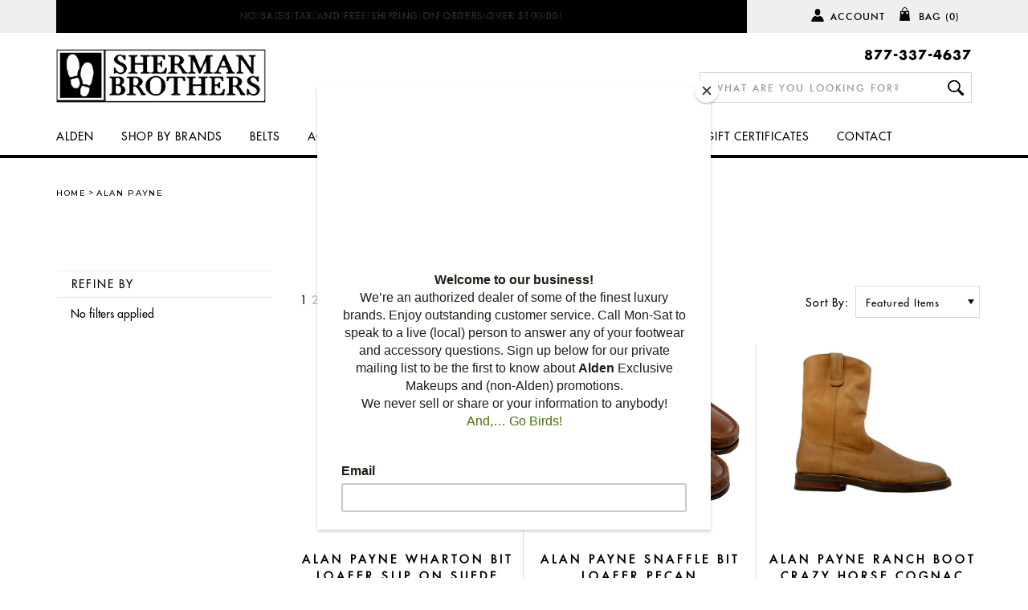

--- FILE ---
content_type: text/html; charset=UTF-8
request_url: https://www.shermanbrothers.com/brands/Alan-Payne.html
body_size: 26013
content:


<!DOCTYPE html>
<html class="no-js" lang="en">
    <head>
		
        <title>Alan Payne Shoes | Sherman Brothers Shoes</title>
        <link rel='canonical' href='https://www.shermanbrothers.com/brands/Alan-Payne.html' /><meta name='platform' content='bigcommerce.stencil' />
        
                <link rel="next" href="/brands/Alan-Payne.html?page=2">

        <link href="https://cdn11.bigcommerce.com/s-er8z3d0e53/product_images/favicon.png?t=1513843175" rel="shortcut icon">
        <meta name="viewport" content="width=device-width, initial-scale=1, maximum-scale=1">
        <link href="https://fonts.googleapis.com/css?family=Montserrat:100,100i,200,200i,300,300i,400,400i,500,500i,600,600i,700,700i,800,800i,900,900i" rel="stylesheet"> 
        <link data-stencil-stylesheet href="https://cdn11.bigcommerce.com/s-er8z3d0e53/stencil/fae48260-d44a-0135-9d30-525400dfdca6/e/43f3d4d0-49f7-013e-bd7a-06e4c4533e3c/css/theme-e68818a0-b125-013e-ed89-7a4be6aec693.css" rel="stylesheet">
       <!-- <link href="/content/custom.css" media="all" type="text/css" rel="stylesheet" />  --> 
		<link data-stencil-stylesheet href="https://cdn11.bigcommerce.com/s-er8z3d0e53/stencil/fae48260-d44a-0135-9d30-525400dfdca6/e/43f3d4d0-49f7-013e-bd7a-06e4c4533e3c/css/custom1-e68818a0-b125-013e-ed89-7a4be6aec693.css" rel="stylesheet">
		<link href="/content/faceted_color.css" media="all" type="text/css" rel="stylesheet" />
        <link href="https://fonts.googleapis.com/css?family=Montserrat:400%7COswald:300%7CKarla:400&display=swap" rel="stylesheet">
        <script src="https://cdn11.bigcommerce.com/s-er8z3d0e53/stencil/fae48260-d44a-0135-9d30-525400dfdca6/e/43f3d4d0-49f7-013e-bd7a-06e4c4533e3c/modernizr-custom.js"></script>
        <script src="https://ajax.googleapis.com/ajax/libs/jquery/1.7.2/jquery.min.js" type="text/javascript" ></script> 
        <!-- Start Tracking Code for analytics_facebook -->

<script>
!function(f,b,e,v,n,t,s){if(f.fbq)return;n=f.fbq=function(){n.callMethod?n.callMethod.apply(n,arguments):n.queue.push(arguments)};if(!f._fbq)f._fbq=n;n.push=n;n.loaded=!0;n.version='2.0';n.queue=[];t=b.createElement(e);t.async=!0;t.src=v;s=b.getElementsByTagName(e)[0];s.parentNode.insertBefore(t,s)}(window,document,'script','https://connect.facebook.net/en_US/fbevents.js');

fbq('set', 'autoConfig', 'false', '646307401109740');
fbq('dataProcessingOptions', ['LDU'], 0, 0);
fbq('init', '646307401109740', {"external_id":"abbd1722-6fb8-4a20-8ab5-41d757c69968"});
fbq('set', 'agent', 'bigcommerce', '646307401109740');

function trackEvents() {
    var pathName = window.location.pathname;

    fbq('track', 'PageView', {}, "");

    // Search events start -- only fire if the shopper lands on the /search.php page
    if (pathName.indexOf('/search.php') === 0 && getUrlParameter('search_query')) {
        fbq('track', 'Search', {
            content_type: 'product_group',
            content_ids: [],
            search_string: getUrlParameter('search_query')
        });
    }
    // Search events end

    // Wishlist events start -- only fire if the shopper attempts to add an item to their wishlist
    if (pathName.indexOf('/wishlist.php') === 0 && getUrlParameter('added_product_id')) {
        fbq('track', 'AddToWishlist', {
            content_type: 'product_group',
            content_ids: []
        });
    }
    // Wishlist events end

    // Lead events start -- only fire if the shopper subscribes to newsletter
    if (pathName.indexOf('/subscribe.php') === 0 && getUrlParameter('result') === 'success') {
        fbq('track', 'Lead', {});
    }
    // Lead events end

    // Registration events start -- only fire if the shopper registers an account
    if (pathName.indexOf('/login.php') === 0 && getUrlParameter('action') === 'account_created') {
        fbq('track', 'CompleteRegistration', {}, "");
    }
    // Registration events end

    

    function getUrlParameter(name) {
        var cleanName = name.replace(/[\[]/, '\[').replace(/[\]]/, '\]');
        var regex = new RegExp('[\?&]' + cleanName + '=([^&#]*)');
        var results = regex.exec(window.location.search);
        return results === null ? '' : decodeURIComponent(results[1].replace(/\+/g, ' '));
    }
}

if (window.addEventListener) {
    window.addEventListener("load", trackEvents, false)
}
</script>
<noscript><img height="1" width="1" style="display:none" alt="null" src="https://www.facebook.com/tr?id=646307401109740&ev=PageView&noscript=1&a=plbigcommerce1.2&eid="/></noscript>

<!-- End Tracking Code for analytics_facebook -->

<!-- Start Tracking Code for analytics_googleanalytics -->

<style>
body.hasAdminBar .banners
{	margin:0; padding:0; 
}
.adminBar, .AdminBar, #maintenance-notice
{	display:none !important;
}
body.hasAdminBar .header, body.hasAdminBar, body.hasAdminBar .header
{	padding-top:0; 
} 
#SimilarMultiProductsByCustomerViews 
{   display: none !important;
}
#NewBillingAddress .FormContainer.HorizontalFormContainer.clear dd:nth-last-child(1), #NewBillingAddress .FormContainer.HorizontalFormContainer.clear dd:nth-last-child(2)
{	line-height:normal; 
}
#uniform-creditcard_ccexpm, #uniform-creditcard_ccexpy, div#uniform-creditcard_issuedatey, div#uniform-creditcard_issuedatem, #uniform-eway_ccexpm, #uniform-eway_ccexpy, #uniform-cc_ccexpm, #uniform-cc_ccexpy, #uniform-NMI_ccexpm, #uniform-NMI_ccexpy, #uniform-AuthorizeNet_ccexpm, #uniform-AuthorizeNet_ccexpy, #uniform-PayflowPro_ccexpm, #uniform-PayflowPro_ccexpy
{	width: 49.4% !important;
}
@media only screen and (max-width: 1199px) {	
.ExpressCheckoutContent .AccountLogin form#LoginForm dd {
    max-width: 100%;
}
	.HorizontalFormContainer dt { clear: none; }
	.ExpressCheckoutContent .HorizontalFormContainer dd { max-width: 240px; float: left; margin-left: 0; }
#NewBillingAddress .FormContainer.HorizontalFormContainer.clear dd:nth-last-child(2) {
    max-width: 260px;
}
#CheckoutStepPaymentDetails dd {
    max-width: 320px;
}
}
@media only screen and (max-width: 990px) {
	.ExpressCheckoutContent .HorizontalFormContainer dd { max-width: none; }
#CheckoutStepPaymentDetails dd {
    max-width: 100%;
}
}
@media only screen and (max-width: 479px){
.SelectBillingAddress input.billingButton.btn {
    font-size: 12px;
}
#CheckoutStepPaymentDetails dd {
    max-width: 100%;
}
}
</style>

<script async src="https://www.googletagmanager.com/gtag/js?id=UA-22005594-1"></script>
<script>
window.dataLayer = window.dataLayer || [];
function gtag(){dataLayer.push(arguments);}
gtag('js', new Date());
gtag('config', 'UA-22005594-1');

function trackEcommerce() {
    function gaAddTrans(orderID, store, total, tax, shipping, city, state, country, currency, channelInfo) {
        var transaction = {
            id: orderID,
            affiliation: store,
            revenue: total,
            tax: tax,
            shipping: shipping,
            city: city,
            state: state,
            country: country
        };

        if (currency) {
            transaction.currency = currency;
        }

        ga('ecommerce:addTransaction', transaction);
    }
    
    function gaAddItems(orderID, sku, product, variation, price, qty) {
        ga('ecommerce:addItem', {
            id: orderID,
            sku: sku,
            name: product,
            category: variation,
            price: price,
            quantity: qty
        });
    }

    function gaTrackTrans() {
        ga('ecommerce:send');
    }

    function gtagAddTrans(orderID, store, total, tax, shipping, city, state, country, currency, channelInfo) {
        this.transaction = {
            transaction_id: orderID,
            affiliation: store,
            value: total,
            tax: tax,
            shipping: shipping,
            items: []
        };

        if (currency) {
            this.transaction.currency = currency;
        }
    }

    function gtagAddItem(orderID, sku, product, variation, price, qty) {
        this.transaction.items.push({
            id: sku,
            name: product,
            category: variation,
            price: price,
            quantity: qty
        });
    }

    function gtagTrackTrans() {
        gtag('event', 'purchase', this.transaction);        
        this.transaction = null;
    }

    if (typeof gtag === 'function') {
        this._addTrans = gtagAddTrans;
        this._addItem = gtagAddItem;
        this._trackTrans = gtagTrackTrans;
    } else if (typeof ga === 'function') {
        this._addTrans = gaAddTrans;
        this._addItem = gaAddItems;
        this._trackTrans = gaTrackTrans;
    }
}

var pageTracker = new trackEcommerce();

</script> 

<!-- End Tracking Code for analytics_googleanalytics -->


<script type="text/javascript" src="https://checkout-sdk.bigcommerce.com/v1/loader.js" defer ></script>
<script type="text/javascript">
var BCData = {};
</script>

<script nonce="">
(function () {
    var xmlHttp = new XMLHttpRequest();

    xmlHttp.open('POST', 'https://bes.gcp.data.bigcommerce.com/nobot');
    xmlHttp.setRequestHeader('Content-Type', 'application/json');
    xmlHttp.send('{"store_id":"999587786","timezone_offset":"-4.0","timestamp":"2026-01-17T02:49:57.46864400Z","visit_id":"8a7c67d8-e7cd-4858-80d6-cf9b8d77c4c4","channel_id":1}');
})();
</script>

        

        
        
        
        
        <!-- snippet location htmlhead -->
    </head>
    <body>
        <!-- snippet location header -->
        <div class="icons-svg-sprite"><svg xmlns="http://www.w3.org/2000/svg"><defs> <path id="stumbleupon-path-1" d="M0,0.0749333333 L31.9250667,0.0749333333 L31.9250667,31.984 L0,31.984"/> </defs><symbol viewBox="0 0 24 24" id="icon-add"><path d="M19 13h-6v6h-2v-6H5v-2h6V5h2v6h6v2z"/></symbol><symbol viewBox="0 0 36 36" id="icon-arrow-down"> <path d="M16.5 6v18.26l-8.38-8.38-2.12 2.12 12 12 12-12-2.12-2.12-8.38 8.38v-18.26h-3z"/> </symbol><symbol viewBox="0 0 12 8" id="icon-chevron-down"><path d="M6 6.174l5.313-4.96.23-.214.457.427-.23.214-5.51 5.146L6.03 7 6 6.972 5.97 7l-.23-.214L.23 1.64 0 1.428.458 1l.23.214L6 6.174z" stroke-linecap="square" fill-rule="evenodd"/></symbol><symbol viewBox="0 0 24 24" id="icon-chevron-left"><path d="M15.41 7.41L14 6l-6 6 6 6 1.41-1.41L10.83 12z"/></symbol><symbol viewBox="0 0 24 24" id="icon-chevron-right"><path d="M10 6L8.59 7.41 13.17 12l-4.58 4.59L10 18l6-6z"/></symbol><symbol viewBox="0 0 24 24" id="icon-close"><path d="M19 6.41L17.59 5 12 10.59 6.41 5 5 6.41 10.59 12 5 17.59 6.41 19 12 13.41 17.59 19 19 17.59 13.41 12z"/></symbol><symbol viewBox="0 0 28 28" id="icon-envelope"> <path d="M0 23.5v-12.406q0.688 0.766 1.578 1.359 5.656 3.844 7.766 5.391 0.891 0.656 1.445 1.023t1.477 0.75 1.719 0.383h0.031q0.797 0 1.719-0.383t1.477-0.75 1.445-1.023q2.656-1.922 7.781-5.391 0.891-0.609 1.563-1.359v12.406q0 1.031-0.734 1.766t-1.766 0.734h-23q-1.031 0-1.766-0.734t-0.734-1.766zM0 6.844q0-1.219 0.648-2.031t1.852-0.812h23q1.016 0 1.758 0.734t0.742 1.766q0 1.234-0.766 2.359t-1.906 1.922q-5.875 4.078-7.313 5.078-0.156 0.109-0.664 0.477t-0.844 0.594-0.812 0.508-0.898 0.422-0.781 0.141h-0.031q-0.359 0-0.781-0.141t-0.898-0.422-0.812-0.508-0.844-0.594-0.664-0.477q-1.422-1-4.094-2.852t-3.203-2.227q-0.969-0.656-1.828-1.805t-0.859-2.133z"/> </symbol><symbol viewBox="0 0 32 32" id="icon-facebook"> <path d="M2.428 0.41c-0.936 0-1.695 0.753-1.695 1.682v27.112c0 0.929 0.759 1.682 1.695 1.682h14.709v-11.802h-4.002v-4.599h4.002v-3.392c0-3.936 2.423-6.080 5.961-6.080 1.695 0 3.152 0.125 3.576 0.181v4.114l-2.454 0.001c-1.924 0-2.297 0.907-2.297 2.239v2.937h4.59l-0.598 4.599h-3.992v11.802h7.826c0.936 0 1.695-0.753 1.695-1.682v-27.112c0-0.929-0.759-1.682-1.695-1.682h-27.321z"/> </symbol><symbol viewBox="0 0 20 28" id="icon-google"> <path d="M1.734 21.156q0-1.266 0.695-2.344t1.852-1.797q2.047-1.281 6.312-1.563-0.5-0.641-0.742-1.148t-0.242-1.148q0-0.625 0.328-1.328-0.719 0.063-1.062 0.063-2.312 0-3.898-1.508t-1.586-3.82q0-1.281 0.562-2.484t1.547-2.047q1.188-1.031 2.844-1.531t3.406-0.5h6.516l-2.141 1.375h-2.063q1.172 0.984 1.766 2.078t0.594 2.5q0 1.125-0.383 2.023t-0.93 1.453-1.086 1.016-0.922 0.961-0.383 1.031q0 0.562 0.5 1.102t1.203 1.062 1.414 1.148 1.211 1.625 0.5 2.219q0 1.422-0.766 2.703-1.109 1.906-3.273 2.805t-4.664 0.898q-2.063 0-3.852-0.648t-2.695-2.148q-0.562-0.922-0.562-2.047zM4.641 20.438q0 0.875 0.367 1.594t0.953 1.18 1.359 0.781 1.563 0.453 1.586 0.133q0.906 0 1.742-0.203t1.547-0.609 1.141-1.141 0.43-1.703q0-0.391-0.109-0.766t-0.227-0.656-0.422-0.648-0.461-0.547-0.602-0.539-0.57-0.453-0.648-0.469-0.57-0.406q-0.25-0.031-0.766-0.031-0.828 0-1.633 0.109t-1.672 0.391-1.516 0.719-1.070 1.164-0.422 1.648zM6.297 4.906q0 0.719 0.156 1.523t0.492 1.609 0.812 1.445 1.172 1.047 1.508 0.406q0.578 0 1.211-0.258t1.023-0.68q0.828-0.875 0.828-2.484 0-0.922-0.266-1.961t-0.75-2.016-1.313-1.617-1.828-0.641q-0.656 0-1.289 0.305t-1.039 0.82q-0.719 0.922-0.719 2.5z"/> </symbol><symbol viewBox="0 0 32 32" id="icon-instagram"> <path d="M25.522709,13.5369502 C25.7256898,14.3248434 25.8455558,15.1480745 25.8455558,15.9992932 C25.8455558,21.4379334 21.4376507,25.8455558 15.9998586,25.8455558 C10.5623493,25.8455558 6.15416148,21.4379334 6.15416148,15.9992932 C6.15416148,15.1480745 6.27459295,14.3248434 6.4775737,13.5369502 L3.6915357,13.5369502 L3.6915357,27.0764447 C3.6915357,27.7552145 4.24280653,28.3062027 4.92355534,28.3062027 L27.0764447,28.3062027 C27.7571935,28.3062027 28.3084643,27.7552145 28.3084643,27.0764447 L28.3084643,13.5369502 L25.522709,13.5369502 Z M27.0764447,3.6915357 L23.384909,3.6915357 C22.7050083,3.6915357 22.1543028,4.24280653 22.1543028,4.92214183 L22.1543028,8.61509104 C22.1543028,9.29442633 22.7050083,9.84569717 23.384909,9.84569717 L27.0764447,9.84569717 C27.7571935,9.84569717 28.3084643,9.29442633 28.3084643,8.61509104 L28.3084643,4.92214183 C28.3084643,4.24280653 27.7571935,3.6915357 27.0764447,3.6915357 Z M9.84597988,15.9992932 C9.84597988,19.3976659 12.6009206,22.1537374 15.9998586,22.1537374 C19.3987967,22.1537374 22.1543028,19.3976659 22.1543028,15.9992932 C22.1543028,12.6003551 19.3987967,9.84569717 15.9998586,9.84569717 C12.6009206,9.84569717 9.84597988,12.6003551 9.84597988,15.9992932 Z M3.6915357,31.9997173 C1.65296441,31.9997173 0,30.3461875 0,28.3062027 L0,3.6915357 C0,1.6526817 1.65296441,0 3.6915357,0 L28.3084643,0 C30.3473183,0 32,1.6526817 32,3.6915357 L32,28.3062027 C32,30.3461875 30.3473183,31.9997173 28.3084643,31.9997173 L3.6915357,31.9997173 Z" id="instagram-Imported-Layers" sketch:type="MSShapeGroup"/> </symbol><symbol viewBox="0 0 24 24" id="icon-keyboard-arrow-down"><path d="M7.41 7.84L12 12.42l4.59-4.58L18 9.25l-6 6-6-6z"/></symbol><symbol viewBox="0 0 24 24" id="icon-keyboard-arrow-up"><path d="M7.41 15.41L12 10.83l4.59 4.58L18 14l-6-6-6 6z"/></symbol><symbol viewBox="0 0 32 32" id="icon-linkedin"> <path d="M27.2684444,27.2675556 L22.5226667,27.2675556 L22.5226667,19.8408889 C22.5226667,18.0702222 22.4924444,15.792 20.0568889,15.792 C17.5866667,15.792 17.2097778,17.7217778 17.2097778,19.7146667 L17.2097778,27.2675556 L12.4693333,27.2675556 L12.4693333,11.9964444 L17.0186667,11.9964444 L17.0186667,14.0844444 L17.0844444,14.0844444 C17.7173333,12.8835556 19.2657778,11.6177778 21.5742222,11.6177778 C26.3804444,11.6177778 27.2684444,14.7795556 27.2684444,18.8924444 L27.2684444,27.2675556 L27.2684444,27.2675556 Z M7.11822222,9.91022222 C5.59377778,9.91022222 4.36444444,8.67733333 4.36444444,7.15733333 C4.36444444,5.63822222 5.59377778,4.40533333 7.11822222,4.40533333 C8.63644444,4.40533333 9.86844444,5.63822222 9.86844444,7.15733333 C9.86844444,8.67733333 8.63644444,9.91022222 7.11822222,9.91022222 L7.11822222,9.91022222 Z M4.74133333,11.9964444 L9.49244444,11.9964444 L9.49244444,27.2675556 L4.74133333,27.2675556 L4.74133333,11.9964444 Z M29.632,0 L2.36,0 C1.05777778,0 0,1.03288889 0,2.30755556 L0,29.6906667 C0,30.9653333 1.05777778,32 2.36,32 L29.632,32 C30.9368889,32 31.9991111,30.9653333 31.9991111,29.6906667 L31.9991111,2.30755556 C31.9991111,1.03288889 30.9368889,0 29.632,0 L29.632,0 Z" id="linkedin-Fill-4"/> </symbol><symbol viewBox="0 0 70 32" id="icon-logo-american-express"> <path d="M69.102 17.219l0.399 9.094c-0.688 0.313-3.285 1.688-4.26 1.688h-4.788v-0.656c-0.546 0.438-1.549 0.656-2.467 0.656h-15.053v-2.466c0-0.344-0.057-0.344-0.345-0.344h-0.257v2.81h-4.961v-2.924c-0.832 0.402-1.749 0.402-2.581 0.402h-0.544v2.523h-6.050l-1.434-1.656-1.577 1.656h-9.72v-10.781h9.892l1.405 1.663 1.548-1.663h6.652c0.775 0 2.037 0.115 2.581 0.66v-0.66h5.936c0.602 0 1.749 0.115 2.523 0.66v-0.66h8.946v0.66c0.516-0.43 1.433-0.66 2.265-0.66h4.988v0.66c0.546-0.372 1.32-0.66 2.323-0.66h4.578zM34.905 23.871c1.577 0 3.183-0.43 3.183-2.581 0-2.093-1.635-2.523-3.069-2.523h-5.878l-2.38 2.523-2.236-2.523h-7.427v7.67h7.312l2.351-2.509 2.266 2.509h3.556v-2.566h2.322zM46.001 23.556c-0.172-0.23-0.487-0.516-0.946-0.66 0.516-0.172 1.318-0.832 1.318-2.036 0-0.889-0.315-1.377-0.917-1.721-0.602-0.315-1.319-0.372-2.266-0.372h-4.215v7.67h1.864v-2.796h1.978c0.66 0 1.032 0.058 1.319 0.344 0.316 0.373 0.316 1.032 0.316 1.548v0.903h1.836v-1.477c0-0.688-0.058-1.032-0.288-1.405zM53.571 20.373v-1.605h-6.136v7.67h6.136v-1.563h-4.33v-1.549h4.244v-1.548h-4.244v-1.405h4.33zM58.245 26.438c1.864 0 2.926-0.759 2.926-2.393 0-0.774-0.23-1.262-0.545-1.664-0.459-0.372-1.119-0.602-2.151-0.602h-1.004c-0.258 0-0.487-0.057-0.717-0.115-0.201-0.086-0.373-0.258-0.373-0.545 0-0.258 0.058-0.43 0.287-0.602 0.143-0.115 0.373-0.115 0.717-0.115h3.383v-1.634h-3.671c-1.978 0-2.638 1.204-2.638 2.294 0 2.438 2.151 2.322 3.842 2.38 0.344 0 0.544 0.058 0.66 0.173 0.115 0.086 0.23 0.315 0.23 0.544 0 0.201-0.115 0.373-0.23 0.488-0.173 0.115-0.373 0.172-0.717 0.172h-3.555v1.62h3.555zM65.442 26.439c1.864 0 2.924-0.76 2.924-2.394 0-0.774-0.229-1.262-0.544-1.664-0.459-0.372-1.119-0.602-2.151-0.602h-1.003c-0.258 0-0.488-0.057-0.718-0.115-0.201-0.086-0.373-0.258-0.373-0.545 0-0.258 0.115-0.43 0.287-0.602 0.144-0.115 0.373-0.115 0.717-0.115h3.383v-1.634h-3.671c-1.921 0-2.638 1.204-2.638 2.294 0 2.438 2.151 2.322 3.842 2.38 0.344 0 0.544 0.058 0.66 0.174 0.115 0.086 0.229 0.315 0.229 0.544 0 0.201-0.114 0.373-0.229 0.488s-0.373 0.172-0.717 0.172h-3.556v1.62h3.556zM43.966 20.518c0.23 0.115 0.373 0.344 0.373 0.659 0 0.344-0.143 0.602-0.373 0.774-0.287 0.115-0.545 0.115-0.889 0.115l-2.237 0.058v-1.749h2.237c0.344 0 0.659 0 0.889 0.143zM36.108 8.646c-0.287 0.172-0.544 0.172-0.918 0.172h-2.265v-1.692h2.265c0.316 0 0.688 0 0.918 0.114 0.23 0.144 0.344 0.374 0.344 0.718 0 0.315-0.114 0.602-0.344 0.689zM50.789 6.839l1.262 3.039h-2.523zM30.775 25.792l-2.838-3.183 2.838-3.011v6.193zM35.019 20.373c0.66 0 1.090 0.258 1.090 0.918s-0.43 1.032-1.090 1.032h-2.437v-1.95h2.437zM5.773 9.878l1.291-3.039 1.262 3.039h-2.552zM18.905 20.372l4.616 0 2.036 2.237-2.093 2.265h-4.559v-1.549h4.071v-1.548h-4.071v-1.405zM19.077 13.376l-0.545 1.377h-3.24l-0.546-1.319v1.319h-6.222l-0.66-1.749h-1.577l-0.717 1.749h-5.572l2.389-5.649 2.237-5.104h4.789l0.659 1.262v-1.262h5.591l1.262 2.724 1.233-2.724h17.835c0.832 0 1.548 0.143 2.093 0.602v-0.602h4.903v0.602c0.803-0.459 1.864-0.602 3.068-0.602h7.082l0.66 1.262v-1.262h5.218l0.775 1.262v-1.262h5.103v10.753h-5.161l-1.003-1.635v1.635h-6.423l-0.717-1.749h-1.577l-0.717 1.749h-3.355c-1.318 0-2.294-0.316-2.954-0.659v0.659h-7.971v-2.466c0-0.344-0.057-0.402-0.286-0.402h-0.258v2.867h-15.398v-1.377zM43.363 6.409c-0.832 0.831-0.975 1.864-1.004 3.011 0 1.377 0.344 2.266 0.947 2.925 0.659 0.66 1.806 0.86 2.695 0.86h2.151l0.716-1.692h3.843l0.717 1.692h3.727v-5.763l3.47 5.763h2.638v-7.684h-1.892v5.333l-3.24-5.333h-2.839v7.254l-3.096-7.254h-2.724l-2.638 6.050h-0.832c-0.487 0-1.003-0.115-1.262-0.373-0.344-0.402-0.488-1.004-0.488-1.836 0-0.803 0.144-1.405 0.488-1.748 0.373-0.316 0.774-0.431 1.434-0.431h1.749v-1.663h-1.749c-1.262 0-2.265 0.286-2.81 0.889zM39.579 5.52v7.684h1.863v-7.684h-1.863zM31.12 5.52l-0 7.685h1.806v-2.781h1.979c0.66 0 1.090 0.057 1.376 0.315 0.316 0.401 0.258 1.061 0.258 1.491v0.975h1.892v-1.519c0-0.66-0.057-1.004-0.344-1.377-0.172-0.229-0.487-0.488-0.889-0.659 0.516-0.23 1.319-0.832 1.319-2.036 0-0.889-0.373-1.377-0.976-1.75-0.602-0.344-1.262-0.344-2.208-0.344h-4.215zM23.636 5.521v7.685h6.165v-1.577h-4.301v-1.549h4.244v-1.577h-4.244v-1.377h4.301v-1.606h-6.165zM16.124 13.205h1.577l2.695-6.021v6.021h1.864v-7.684h-3.011l-2.265 5.219-2.409-5.219h-2.953v7.254l-3.154-7.254h-2.724l-3.297 7.684h1.978l0.688-1.692h3.871l0.688 1.692h3.756v-6.021z"/> </symbol><symbol viewBox="0 0 95 32" id="icon-logo-discover"> <path d="M50.431 8.059c4.546 0 8.092 3.49 8.092 7.936 0 4.471-3.571 7.961-8.093 7.961-4.638 0-8.115-3.444-8.115-8.051 0-4.334 3.635-7.845 8.115-7.845zM4.362 8.345c4.811 0 8.168 3.133 8.168 7.64 0 2.247-1.028 4.422-2.761 5.864-1.461 1.214-3.126 1.761-5.429 1.761h-4.339v-15.265h4.362zM7.832 19.81c1.027-0.912 1.639-2.379 1.639-3.847 0-1.464-0.612-2.882-1.639-3.798-0.984-0.892-2.146-1.235-4.065-1.235h-0.797v10.096h0.797c1.919 0 3.127-0.367 4.065-1.216zM13.9 23.611v-15.265h2.965v15.265h-2.965zM24.123 14.201c3.378 1.238 4.379 2.338 4.379 4.764 0 2.952-2.166 5.015-5.247 5.015-2.261 0-3.904-0.896-5.271-2.907l1.914-1.856c0.685 1.328 1.825 2.036 3.24 2.036 1.325 0 2.308-0.915 2.308-2.152 0-0.641-0.298-1.189-0.891-1.578-0.297-0.187-0.889-0.46-2.054-0.87-2.784-1.010-3.742-2.085-3.742-4.192 0-2.493 2.055-4.371 4.745-4.371 1.667 0 3.196 0.571 4.473 1.696l-1.549 2.033c-0.778-0.867-1.508-1.233-2.398-1.233-1.28 0-2.213 0.732-2.213 1.694 0 0.821 0.525 1.258 2.307 1.921zM29.438 15.986c0-4.436 3.605-7.985 8.101-7.985 1.278 0 2.352 0.273 3.653 0.935v3.504c-1.233-1.213-2.308-1.717-3.72-1.717-2.787 0-4.976 2.313-4.976 5.241 0 3.092 2.123 5.267 5.112 5.267 1.347 0 2.397-0.48 3.585-1.671v3.504c-1.347 0.638-2.443 0.892-3.72 0.892-4.519 0-8.034-3.478-8.034-7.97zM65.239 18.601l4.11-10.254h3.216l-6.573 15.655h-1.596l-6.46-15.655h3.24zM73.914 23.612v-15.265h8.418v2.585h-5.453v3.388h5.244v2.585h-5.244v4.123h5.453v2.584h-8.418zM94.081 12.852c0 2.336-1.23 3.87-3.469 4.329l4.794 6.43h-3.651l-4.105-6.135h-0.388v6.135h-2.969v-15.265h4.404c3.425 0 5.384 1.645 5.384 4.506zM88.125 15.372c1.9 0 2.903-0.827 2.903-2.359 0-1.486-1.004-2.266-2.856-2.266h-0.911v4.626h0.863z"/> </symbol><symbol viewBox="0 0 54 32" id="icon-logo-mastercard"> <path d="M48.366 15.193c0.6 0 0.9 0.437 0.9 1.282 0 1.281-0.546 2.209-1.337 2.209-0.6 0-0.9-0.436-0.9-1.31 0-1.281 0.573-2.182 1.337-2.182zM38.276 18.275c0-0.655 0.491-1.009 1.472-1.009 0.109 0 0.191 0.027 0.382 0.027-0.027 0.982-0.545 1.636-1.227 1.636-0.382 0-0.628-0.245-0.628-0.655zM26.278 15.848c0 0.082-0 0.192-0 0.327h-1.909c0.164-0.763 0.545-1.173 1.091-1.173 0.518 0 0.818 0.3 0.818 0.845zM38.060 0.002c8.838 0 16.003 7.165 16.003 16.002s-7.165 15.999-16.003 15.999c-3.834 0-7.324-1.344-10.080-3.594 2.102-2.031 3.707-4.567 4.568-7.44h-1.33c-0.833 2.553-2.297 4.807-4.199 6.627-1.892-1.816-3.342-4.078-4.172-6.62h-1.33c0.858 2.856 2.435 5.401 4.521 7.432-2.749 2.219-6.223 3.594-10.036 3.594-8.837 0-16.002-7.163-16.002-15.999s7.164-16.001 16.002-16.001c3.814 0 7.287 1.377 10.036 3.603-2.087 2.023-3.664 4.568-4.521 7.424h1.33c0.83-2.542 2.28-4.804 4.172-6.607 1.903 1.808 3.367 4.060 4.199 6.614h1.33c-0.861-2.872-2.466-5.413-4.568-7.443 2.757-2.249 6.246-3.592 10.080-3.592zM7.217 20.213h1.691l1.336-8.044h-2.672l-1.637 4.99-0.082-4.99h-2.454l-1.336 8.044h1.582l1.037-6.135 0.136 6.135h1.173l2.209-6.189zM14.47 19.477l0.054-0.408 0.382-2.318c0.109-0.736 0.136-0.982 0.136-1.309 0-1.254-0.791-1.909-2.263-1.909-0.627 0-1.2 0.082-2.045 0.327l-0.246 1.473 0.163-0.028 0.246-0.081c0.382-0.109 0.928-0.164 1.418-0.164 0.79 0 1.091 0.164 1.091 0.6 0 0.109 0 0.191-0.055 0.409-0.273-0.027-0.518-0.054-0.709-0.054-1.909 0-2.999 0.927-2.999 2.536 0 1.064 0.627 1.773 1.554 1.773 0.791 0 1.364-0.246 1.8-0.791l-0.027 0.682h1.418l0.027-0.164 0.027-0.246zM17.988 16.314c-0.736-0.327-0.819-0.409-0.819-0.709 0-0.355 0.3-0.519 0.845-0.519 0.328 0 0.791 0.028 1.227 0.082l0.246-1.5c-0.436-0.082-1.118-0.137-1.5-0.137-1.909 0-2.59 1.009-2.563 2.208 0 0.818 0.382 1.391 1.282 1.828 0.709 0.327 0.818 0.436 0.818 0.709 0 0.409-0.3 0.6-0.982 0.6-0.518 0-0.982-0.082-1.527-0.245l-0.246 1.5 0.082 0.027 0.3 0.054c0.109 0.027 0.246 0.055 0.464 0.055 0.382 0.054 0.709 0.054 0.928 0.054 1.8 0 2.645-0.682 2.645-2.181 0-0.9-0.354-1.418-1.2-1.828zM21.75 18.741c-0.409 0-0.573-0.136-0.573-0.464 0-0.082 0-0.164 0.027-0.273l0.463-2.726h0.873l0.218-1.609h-0.873l0.191-0.982h-1.691l-0.737 4.472-0.082 0.518-0.109 0.654c-0.027 0.191-0.055 0.409-0.055 0.573 0 0.954 0.491 1.445 1.364 1.445 0.382 0 0.764-0.055 1.227-0.218l0.218-1.445c-0.109 0.054-0.273 0.054-0.464 0.054zM25.732 18.851c-0.982 0-1.5-0.381-1.5-1.145 0-0.055 0-0.109 0.027-0.191h3.382c0.163-0.682 0.218-1.145 0.218-1.636 0-1.446-0.9-2.373-2.318-2.373-1.718 0-2.973 1.663-2.973 3.899 0 1.936 0.982 2.945 2.89 2.945 0.628 0 1.173-0.082 1.773-0.273l0.273-1.636c-0.6 0.3-1.145 0.409-1.773 0.409zM31.158 15.524h0.109c0.164-0.79 0.382-1.363 0.655-1.881l-0.055-0.027h-0.164c-0.573 0-0.9 0.273-1.418 1.064l0.164-1.009h-1.554l-1.064 6.544h1.718c0.627-4.008 0.791-4.69 1.609-4.69zM36.122 20.133l0.3-1.827c-0.545 0.273-1.036 0.409-1.445 0.409-1.009 0-1.609-0.737-1.609-1.963 0-1.773 0.9-3.027 2.182-3.027 0.491 0 0.928 0.136 1.528 0.436l0.3-1.745c-0.163-0.054-0.218-0.082-0.436-0.163l-0.682-0.164c-0.218-0.054-0.491-0.082-0.791-0.082-2.263 0-3.845 2.018-3.845 4.88 0 2.155 1.146 3.491 3 3.491 0.463 0 0.872-0.082 1.5-0.246zM41.521 19.069l0.355-2.318c0.136-0.736 0.136-0.982 0.136-1.309 0-1.254-0.763-1.909-2.236-1.909-0.627 0-1.2 0.082-2.045 0.327l-0.246 1.473 0.164-0.028 0.218-0.081c0.382-0.109 0.955-0.164 1.446-0.164 0.791 0 1.091 0.164 1.091 0.6 0 0.109-0.027 0.191-0.082 0.409-0.246-0.027-0.491-0.054-0.682-0.054-1.909 0-3 0.927-3 2.536 0 1.064 0.627 1.773 1.555 1.773 0.791 0 1.363-0.246 1.8-0.791l-0.028 0.682h1.418v-0.164l0.027-0.246 0.054-0.327zM43.648 20.214c0.627-4.008 0.791-4.69 1.608-4.69h0.109c0.164-0.79 0.382-1.363 0.655-1.881l-0.055-0.027h-0.164c-0.572 0-0.9 0.273-1.418 1.064l0.164-1.009h-1.554l-1.037 6.544h1.691zM48.829 20.214l1.608 0 1.309-8.044h-1.691l-0.382 2.291c-0.464-0.6-0.955-0.9-1.637-0.9-1.5 0-2.782 1.854-2.782 4.035 0 1.636 0.818 2.7 2.073 2.7 0.627 0 1.118-0.218 1.582-0.709zM11.306 18.279c0-0.655 0.492-1.009 1.447-1.009 0.136 0 0.218 0.027 0.382 0.027-0.027 0.982-0.518 1.636-1.228 1.636-0.382 0-0.6-0.245-0.6-0.655z"/> </symbol><symbol viewBox="0 0 57 32" id="icon-logo-paypal"> <path d="M47.11 10.477c2.211-0.037 4.633 0.618 4.072 3.276l-1.369 6.263h-3.159l0.211-0.947c-1.72 1.712-6.038 1.821-5.335-2.111 0.491-2.294 2.878-3.023 6.423-3.023 0.246-1.020-0.457-1.274-1.65-1.238s-2.633 0.437-3.089 0.655l0.281-2.293c0.913-0.182 2.106-0.583 3.615-0.583zM47.32 16.885c0.069-0.291 0.106-0.547 0.176-0.838h-0.773c-0.596 0-1.579 0.146-1.931 0.765-0.456 0.728 0.177 1.348 0.878 1.311 0.807-0.037 1.474-0.401 1.65-1.238zM53.883 8h3.242l-2.646 12.016h-3.209zM39.142 8.037c1.689 0 3.729 1.274 3.131 4.077-0.528 2.476-2.498 3.933-4.89 3.933h-2.428l-0.879 3.969h-3.412l2.603-11.979h5.874zM39.037 12.114c0.211-0.911-0.317-1.638-1.197-1.638h-1.689l-0.704 3.277h1.583c0.88 0 1.795-0.728 2.006-1.638zM16.346 10.476c2.184-0.037 4.611 0.618 4.056 3.276l-1.352 6.262h-3.155l0.208-0.947c-1.664 1.712-5.929 1.821-5.235-2.111 0.486-2.294 2.844-3.023 6.345-3.023 0.208-1.020-0.485-1.274-1.664-1.238s-2.601 0.437-3.017 0.655l0.277-2.293c0.867-0.182 2.046-0.583 3.537-0.583zM16.589 16.885c0.035-0.291 0.104-0.547 0.173-0.838h-0.797c-0.555 0-1.525 0.146-1.872 0.765-0.451 0.728 0.138 1.348 0.832 1.311 0.797-0.037 1.491-0.401 1.664-1.238zM28.528 10.648l3.255-0-7.496 13.351h-3.528l2.306-3.925-1.289-9.426h3.156l0.508 5.579zM8.499 8.036c1.728 0 3.738 1.274 3.139 4.077-0.529 2.476-2.504 3.933-4.867 3.933h-2.468l-0.847 3.969h-3.456l2.609-11.979h5.89zM8.393 12.114c0.247-0.911-0.317-1.638-1.164-1.638h-1.693l-0.741 3.277h1.623c0.882 0 1.763-0.728 1.975-1.638z"/> </symbol><symbol viewBox="0 0 49 32" id="icon-logo-visa"> <path d="M14.059 10.283l4.24-0-6.302 15.472-4.236 0.003-3.259-12.329c2.318 0.952 4.379 3.022 5.219 5.275l0.42 2.148zM17.416 25.771l2.503-15.501h4.001l-2.503 15.501h-4.002zM31.992 16.494c2.31 1.106 3.375 2.444 3.362 4.211-0.032 3.217-2.765 5.295-6.97 5.295-1.796-0.020-3.526-0.394-4.459-0.826l0.56-3.469 0.515 0.246c1.316 0.579 2.167 0.814 3.769 0.814 1.151 0 2.385-0.476 2.396-1.514 0.007-0.679-0.517-1.165-2.077-1.924-1.518-0.74-3.53-1.983-3.505-4.211 0.024-3.012 2.809-5.116 6.765-5.116 1.55 0 2.795 0.339 3.586 0.651l-0.542 3.36-0.359-0.178c-0.74-0.314-1.687-0.617-2.995-0.595-1.568 0-2.293 0.689-2.293 1.333-0.010 0.728 0.848 1.204 2.246 1.923zM46.199 10.285l3.239 15.49h-3.714s-0.368-1.782-0.488-2.322c-0.583 0-4.667-0.008-5.125-0.008-0.156 0.42-0.841 2.331-0.841 2.331h-4.205l5.944-14.205c0.419-1.011 1.138-1.285 2.097-1.285h3.093zM41.263 20.274c0.781 0 2.698 0 3.322 0-0.159-0.775-0.927-4.474-0.927-4.474l-0.27-1.337c-0.202 0.581-0.554 1.52-0.531 1.479 0 0-1.262 3.441-1.594 4.332zM9.723 18.702c-1.648-4.573-5.284-6.991-9.723-8.109l0.053-0.322h6.453c0.87 0.034 1.573 0.326 1.815 1.308z"/> </symbol><symbol viewBox="0 0 34 32" id="icon-pinterest"> <path d="M1.356 15.647c0 6.24 3.781 11.6 9.192 13.957-0.043-1.064-0.008-2.341 0.267-3.499 0.295-1.237 1.976-8.303 1.976-8.303s-0.491-0.973-0.491-2.411c0-2.258 1.319-3.945 2.962-3.945 1.397 0 2.071 1.041 2.071 2.288 0 1.393-0.895 3.477-1.356 5.408-0.385 1.616 0.817 2.935 2.424 2.935 2.909 0 4.869-3.708 4.869-8.101 0-3.34-2.267-5.839-6.39-5.839-4.658 0-7.56 3.447-7.56 7.297 0 1.328 0.394 2.264 1.012 2.989 0.284 0.333 0.324 0.467 0.221 0.849-0.074 0.28-0.243 0.955-0.313 1.223-0.102 0.386-0.417 0.524-0.769 0.381-2.145-0.869-3.145-3.201-3.145-5.822 0-4.329 3.679-9.519 10.975-9.519 5.863 0 9.721 4.21 9.721 8.729 0 5.978-3.349 10.443-8.285 10.443-1.658 0-3.217-0.889-3.751-1.899 0 0-0.892 3.511-1.080 4.189-0.325 1.175-0.963 2.349-1.546 3.264 1.381 0.405 2.84 0.625 4.352 0.625 8.48 0 15.355-6.822 15.355-15.238s-6.876-15.238-15.355-15.238c-8.48 0-15.356 6.822-15.356 15.238z"/> </symbol><symbol viewBox="0 0 26 28" id="icon-print"> <path d="M0 21.5v-6.5q0-1.234 0.883-2.117t2.117-0.883h1v-8.5q0-0.625 0.438-1.062t1.062-0.438h10.5q0.625 0 1.375 0.313t1.188 0.75l2.375 2.375q0.438 0.438 0.75 1.188t0.313 1.375v4h1q1.234 0 2.117 0.883t0.883 2.117v6.5q0 0.203-0.148 0.352t-0.352 0.148h-3.5v2.5q0 0.625-0.438 1.062t-1.062 0.438h-15q-0.625 0-1.062-0.438t-0.438-1.062v-2.5h-3.5q-0.203 0-0.352-0.148t-0.148-0.352zM6 24h14v-4h-14v4zM6 14h14v-6h-2.5q-0.625 0-1.062-0.438t-0.438-1.062v-2.5h-10v10zM22 15q0 0.406 0.297 0.703t0.703 0.297 0.703-0.297 0.297-0.703-0.297-0.703-0.703-0.297-0.703 0.297-0.297 0.703z"/> </symbol><symbol viewBox="0 0 24 24" id="icon-remove"><path d="M19 13H5v-2h14v2z"/></symbol><symbol viewBox="0 0 32 32" id="icon-rss"> <path d="M-0.465347858,2.01048219 C-0.465347858,2.01048219 28.7009958,0.574406533 31,31.3201126 L25.1092027,31.3201126 C25.1092027,31.3201126 26.2597741,8.90749482 -0.465347858,6.89506416 L-0.465347858,2.01048219 L-0.465347858,2.01048219 Z M-0.465347858,12.2127144 C-0.465347858,12.2127144 16.6328276,11.6363594 19.9369779,31.3201126 L14.0472499,31.3201126 C14.0472499,31.3201126 13.3297467,19.6839434 -0.465347858,17.0940884 L-0.465347858,12.2127144 L-0.465347858,12.2127144 Z M2.73614917,25.0304648 C4.79776783,25.0304648 6.47229834,26.7007181 6.47229834,28.766614 C6.47229834,30.8282326 4.79776783,32.5016938 2.73614917,32.5016938 C0.6723919,32.5016938 -1,30.8293019 -1,28.766614 C-1,26.7017874 0.6723919,25.0304648 2.73614917,25.0304648 Z" id="rss-Shape"/> </symbol><symbol viewBox="0 0 26 28" id="icon-star"> <path d="M0 10.109q0-0.578 0.875-0.719l7.844-1.141 3.516-7.109q0.297-0.641 0.766-0.641t0.766 0.641l3.516 7.109 7.844 1.141q0.875 0.141 0.875 0.719 0 0.344-0.406 0.75l-5.672 5.531 1.344 7.812q0.016 0.109 0.016 0.313 0 0.328-0.164 0.555t-0.477 0.227q-0.297 0-0.625-0.187l-7.016-3.687-7.016 3.687q-0.344 0.187-0.625 0.187-0.328 0-0.492-0.227t-0.164-0.555q0-0.094 0.031-0.313l1.344-7.812-5.688-5.531q-0.391-0.422-0.391-0.75z"/> </symbol><symbol viewBox="0 0 32 32" id="icon-stumbleupon">  <mask id="stumbleupon-mask-2" sketch:name="Clip 2"> <use xlink:href="#stumbleupon-path-1"/> </mask> <path d="M31.9250667,16.0373333 C31.9250667,24.8533333 24.7784,32 15.9624,32 C7.14666667,32 0,24.8533333 0,16.0373333 C0,7.2216 7.14666667,0.0749333333 15.9624,0.0749333333 C24.7784,0.0749333333 31.9250667,7.2216 31.9250667,16.0373333 Z M21.9205547,16.3600826 L21.9205547,18.9857015 C21.9205547,19.5214765 21.494073,19.9558236 20.968,19.9558236 C20.441927,19.9558236 20.0154453,19.5214765 20.0154453,18.9857015 L20.0154453,16.4101275 L18.1823358,16.9675798 L16.9525547,16.3839008 L16.9525547,18.9383327 C16.9717372,21.1844666 18.7659562,23 20.976146,23 C23.1984234,23 25,21.1651979 25,18.9019364 L25,16.3600826 L21.9205547,16.3600826 Z M16.9525547,14.2429415 L18.1823358,14.8266205 L20.0154453,14.2691683 L20.0154453,12.9736203 C19.9505401,10.7684323 18.1810219,9 16,9 C13.8268613,9 12.0618102,10.7555866 11.9845547,12.9492669 L11.9845547,18.8684839 C11.9845547,19.404259 11.558073,19.8386061 11.032,19.8386061 C10.505927,19.8386061 10.0794453,19.404259 10.0794453,18.8684839 L10.0794453,16.3600826 L7,16.3600826 L7,18.9019364 C7,21.1651979 8.80131387,23 11.0235912,23 C13.2264234,23 15.0119708,21.1965095 15.0429781,18.9608128 L15.0474453,13.114656 C15.0474453,12.578881 15.473927,12.1445339 16,12.1445339 C16.526073,12.1445339 16.9525547,12.578881 16.9525547,13.114656 L16.9525547,14.2429415 Z" id="stumbleupon-Fill-1" sketch:type="MSShapeGroup" mask="url(#stumbleupon-mask-2)"/> </symbol><symbol viewBox="0 0 32 32" id="icon-tumblr"> <path d="M23.852762,25.5589268 C23.2579209,25.8427189 22.1195458,26.089634 21.2697728,26.1120809 C18.7092304,26.1810247 18.2121934,24.3131275 18.1897466,22.9566974 L18.1897466,12.9951133 L24.6159544,12.9951133 L24.6159544,8.15140729 L18.2137967,8.15140729 L18.2137967,0 L13.5256152,0 C13.4486546,0 13.3139736,0.0673405008 13.2963368,0.238898443 C13.0221648,2.73370367 11.8533261,7.11243957 7,8.86168924 L7,12.9951133 L10.2387574,12.9951133 L10.2387574,23.4521311 C10.2387574,27.0307977 12.8794671,32.1166089 19.8508122,31.9979613 C22.2013164,31.9578777 24.8131658,30.9718204 25.3919735,30.1236507 L23.852762,25.5589268"/> </symbol><symbol viewBox="0 0 43 32" id="icon-twitter"> <path d="M36.575 5.229c1.756-0.952 3.105-2.46 3.74-4.257-1.644 0.882-3.464 1.522-5.402 1.867-1.551-1.495-3.762-2.429-6.209-2.429-4.697 0-8.506 3.445-8.506 7.694 0 0.603 0.075 1.19 0.22 1.753-7.069-0.321-13.337-3.384-17.532-8.039-0.732 1.136-1.152 2.458-1.152 3.868 0 2.669 1.502 5.024 3.784 6.404-1.394-0.040-2.706-0.386-3.853-0.962-0.001 0.032-0.001 0.064-0.001 0.097 0 3.728 2.932 6.837 6.823 7.544-0.714 0.176-1.465 0.27-2.241 0.27-0.548 0-1.081-0.048-1.6-0.138 1.083 3.057 4.224 5.281 7.946 5.343-2.911 2.064-6.579 3.294-10.564 3.294-0.687 0-1.364-0.036-2.029-0.108 3.764 2.183 8.235 3.457 13.039 3.457 15.646 0 24.202-11.724 24.202-21.891 0-0.334-0.008-0.665-0.025-0.995 1.662-1.085 3.104-2.439 4.244-3.982-1.525 0.612-3.165 1.025-4.885 1.211z"/> </symbol><symbol viewBox="0 0 32 32" id="icon-youtube"> <path d="M31.6634051,8.8527593 C31.6634051,8.8527593 31.3509198,6.64879843 30.3919217,5.67824658 C29.1757339,4.40441487 27.8125088,4.39809002 27.1873503,4.32353816 C22.7118278,4 15.9983092,4 15.9983092,4 L15.984407,4 C15.984407,4 9.27104501,4 4.79536595,4.32353816 C4.17017613,4.39809002 2.80745205,4.40441487 1.59082583,5.67824658 C0.631890411,6.64879843 0.319843444,8.8527593 0.319843444,8.8527593 C0.319843444,8.8527593 0,11.4409393 0,14.0290881 L0,16.4554834 C0,19.0436008 0.319843444,21.6317495 0.319843444,21.6317495 C0.319843444,21.6317495 0.631890411,23.8357417 1.59082583,24.8062935 C2.80745205,26.0801566 4.40557339,26.0398591 5.11736986,26.1733699 C7.67602348,26.4187241 15.9913894,26.4946536 15.9913894,26.4946536 C15.9913894,26.4946536 22.7118278,26.4845401 27.1873503,26.1610333 C27.8125088,26.0864501 29.1757339,26.0801566 30.3919217,24.8062935 C31.3509198,23.8357417 31.6634051,21.6317495 31.6634051,21.6317495 C31.6634051,21.6317495 31.9827789,19.0436008 31.9827789,16.4554834 L31.9827789,14.0290881 C31.9827789,11.4409393 31.6634051,8.8527593 31.6634051,8.8527593 Z M12.6895342,19.39582 L12.6880626,10.4095186 L21.3299413,14.9183249 L12.6895342,19.39582 Z" id="youtube-Imported-Layers"/> </symbol><symbol viewBox="0 0 26 26" id="logo-small"><path d="M17.647 12.125h-3.323c-.11 0-.197.087-.197.194v2.327c0 .107.087.193.197.193h3.323c.95 0 1.542-.524 1.542-1.357 0-.795-.594-1.358-1.543-1.358zm-2.62-2.423h3.233c2.51 0 3.988 1.57 3.988 3.296 0 1.35-.915 2.345-1.885 2.78-.155.07-.15.283.01.346 1.128.443 1.94 1.623 1.94 3 0 1.96-1.305 3.512-3.837 3.512h-6.96c-.11 0-.197-.087-.197-.194v-9.03L.237 24.49c-.51.508-.148 1.378.57 1.378h24.254c.446 0 .808-.362.808-.808V.81c0-.72-.87-1.08-1.38-.572L15.03 9.702zm-.703 7.562c-.11 0-.197.087-.197.194v2.56c0 .106.087.193.197.193h3.44c1.05 0 1.682-.542 1.682-1.472 0-.815-.593-1.474-1.68-1.474h-3.442z" fill="#FFF" fill-rule="evenodd"/></symbol></svg>
</div>


        <header class="header header_new" role="banner"> 
    <div class="top_bar"> 
    	<div class="container">
			<div id="slideshow">
				<div>YOUR TRUSTED SOURCE FOR QUALITY FOOTWEAR SINCE 1953</div>
				<div>NO SALES TAX AND FREE SHIPPING ON ORDERS OVER $100.00!</div>	
			</div>
			
    		<div class="user_block"> 
    			<ul>
    				<li class="user_link">
    					<a href="/account.php">Account</a>
    				</li>
    				<li class="navUser-item navUser-item--cart">
    					<a
    						class="navUser-action"
    						data-cart-preview
    						data-dropdown="cart-preview-dropdown"
    						data-options="align:right"
    						href="/cart.php">
    						<span class="navUser-item-cartLabel">Bag</span> <span class="countPill cart-quantity">(0)</span>     
    					</a>
    
    					<div class="dropdown-menu" id="cart-preview-dropdown" data-dropdown-content aria-hidden="true"></div>
    				</li>
    			</ul>
    		</div>
    	</div>
    </div>
    <a href="#" class="mobileMenu-toggle toggle_mn" data-mobile-menu-toggle="menu_responsive">
	    <span class="mobileMenu-toggleIcon">Toggle menu</span>
    </a>
    <div class="header-logo-search">
        <div class="container"> 
            <nav class="navUser">
        <a href="tel:8773374637" class="top_call">877-337-4637</a>  
    <div class="dropdown dropdown--quickSearch" id="quickSearch" aria-hidden="true" tabindex="-1" data-prevent-quick-search-close>
        <div class="container">
    <!-- snippet location forms_search -->
    <form class="form" action="/search.php">
        <fieldset class="form-fieldset">
            <div class="form-field">
                <label class="is-srOnly" for="search_query">Search</label>
                <input class="form-input" data-search-quick name="search_query" id="search_query" data-error-message="Search field cannot be empty." onblur="if (this.value == '') {this.value = 'what are you looking for?';}" onfocus="if (this.value == 'what are you looking for?') {this.value = '';}" value="what are you looking for?" autocomplete="off"> 
                <input class="sr_result_btn" type="submit" value="">  
            </div>
        </fieldset>
    </form>
    <section class="quickSearchResults" data-bind="html: results"></section>
</div>
    </div>
</nav>
        
                <div class="header-logo header-logo--left">
                    <a href="https://www.shermanbrothers.com/">
        <img class="header-logo-image" src="https://cdn11.bigcommerce.com/s-er8z3d0e53/images/stencil/original/logo_1513843174__09716.original.png" alt="Sherman Brothers Inc" title="Sherman Brothers Inc">
</a>
                </div>
            <div data-content-region="header_bottom"></div>
        </div>
    </div>
    <div class="navPages-container" id="menu" data-menu>
         <div class="container"> 
            <nav class="navPages">
    <div class="navPages-quickSearch">
        <div class="container">
    <!-- snippet location forms_search -->
    <form class="form" action="/search.php">
        <fieldset class="form-fieldset">
            <div class="form-field">
                <label class="is-srOnly" for="search_query">Search</label>
                <input class="form-input" data-search-quick name="search_query" id="search_query" data-error-message="Search field cannot be empty." onblur="if (this.value == '') {this.value = 'what are you looking for?';}" onfocus="if (this.value == 'what are you looking for?') {this.value = '';}" value="what are you looking for?" autocomplete="off"> 
                <input class="sr_result_btn" type="submit" value="">  
            </div>
        </fieldset>
    </form>
    <section class="quickSearchResults" data-bind="html: results"></section>
</div>
    </div>
    <ul class="navPages-list">
            <li class="navPages-item">
                <a class="navPages-action has-subMenu" href="https://www.shermanbrothers.com/alden/" data-collapsible="navPages-69">
    Alden <i class="icon navPages-action-moreIcon" aria-hidden="true"><svg><use xlink:href="#icon-chevron-down" /></svg></i>
</a>
<div class="navPage-subMenu" id="navPages-69" aria-hidden="true" tabindex="-1">
    <div class="container">
    <ul class="navPage-subMenu-list"> 
 			<li class="navPage-subMenu-item"> 
                    <a class="navPage-subMenu-action navPages-action" href="https://www.shermanbrothers.com/brands/alden/genuine-shell-cordovan/">Genuine Shell Cordovan</a>
            </li>
 			<li class="navPage-subMenu-item"> 
                    <a class="navPage-subMenu-action navPages-action" href="https://www.shermanbrothers.com/alden/sherman-brothers-exclusive-make-ups/">Sherman Brothers Exclusive Make-ups</a>
            </li>
 			<li class="navPage-subMenu-item"> 
                    <a class="navPage-subMenu-action navPages-action" href="https://www.shermanbrothers.com/alden/pre-order-special-make-ups/">Pre-Order Special Make-Ups</a>
            </li>
 			<li class="navPage-subMenu-item"> 
                    <a class="navPage-subMenu-action navPages-action" href="https://www.shermanbrothers.com/alden/lace-oxfords/">Lace Oxfords</a>
            </li>
 			<li class="navPage-subMenu-item"> 
                    <a class="navPage-subMenu-action navPages-action" href="https://www.shermanbrothers.com/alden/loafers-and-slip-ons/">Slip Ons and Loafers</a>
            </li>
 			<li class="navPage-subMenu-item"> 
                    <a class="navPage-subMenu-action navPages-action" href="https://www.shermanbrothers.com/brands/alden/boot-collection/">Boot Collection</a>
            </li>
 			<li class="navPage-subMenu-item"> 
                    <a class="navPage-subMenu-action navPages-action" href="https://www.shermanbrothers.com/alden/commando-soles/">Commando Soles</a>
            </li>
 			<li class="navPage-subMenu-item"> 
                    <a class="navPage-subMenu-action navPages-action" href="https://www.shermanbrothers.com/brands/alden/belts/">Belts</a>
            </li>
 			<li class="navPage-subMenu-item"> 
                    <a class="navPage-subMenu-action navPages-action" href="https://www.shermanbrothers.com/brands/alden/accessories/">Accessories</a>
            </li>
 			<li class="navPage-subMenu-item"> 
                    <a class="navPage-subMenu-action navPages-action" href="https://www.shermanbrothers.com/brands/alden/shoe-care/">Shoe Care</a>
            </li>
    </ul>
    <div class="category_image"></div>
    </div>
</div>
  
              </li>
            <li class="navPages-item">
                <a class="navPages-action has-subMenu" href="https://www.shermanbrothers.com/shop-by-brands/" data-collapsible="navPages-34">
    Shop by Brands <i class="icon navPages-action-moreIcon" aria-hidden="true"><svg><use xlink:href="#icon-chevron-down" /></svg></i>
</a>
<div class="navPage-subMenu" id="navPages-34" aria-hidden="true" tabindex="-1">
    <div class="container">
    <ul class="navPage-subMenu-list"> 
 			<li class="navPage-subMenu-item"> 
                    <a class="navPage-subMenu-action navPages-action" href="https://www.shermanbrothers.com/brands/aetrex/">Aetrex</a>
            </li>
 			<li class="navPage-subMenu-item"> 
                    <a class="navPage-subMenu-action navPages-action" href="https://www.shermanbrothers.com/brands/alan-payne/">Alan Payne</a>
            </li>
 			<li class="navPage-subMenu-item"> 
                    <a class="navPage-subMenu-action navPages-action" href="https://www.shermanbrothers.com/shop-by-brands/alden/">Alden</a>
            </li>
 			<li class="navPage-subMenu-item"> 
                    <a class="navPage-subMenu-action navPages-action" href="https://www.shermanbrothers.com/shop-by-brands/allen-edmonds/">Allen Edmonds</a>
            </li>
 			<li class="navPage-subMenu-item"> 
                    <a class="navPage-subMenu-action navPages-action" href="https://www.shermanbrothers.com/shop-by-brands/blundstone/">Blundstone</a>
            </li>
 			<li class="navPage-subMenu-item"> 
                    <a class="navPage-subMenu-action navPages-action" href="https://www.shermanbrothers.com/brands/cat-footwear/">Cat Footwear</a>
            </li>
 			<li class="navPage-subMenu-item"> 
                    <a class="navPage-subMenu-action navPages-action" href="https://www.shermanbrothers.com/brands/clarks/">Clarks</a>
            </li>
 			<li class="navPage-subMenu-item"> 
                    <a class="navPage-subMenu-action navPages-action" href="https://www.shermanbrothers.com/shop-by-brands/crockett-jones/">Crockett &amp; Jones</a>
            </li>
 			<li class="navPage-subMenu-item"> 
                    <a class="navPage-subMenu-action navPages-action" href="https://www.shermanbrothers.com/brands/drew/">Drew</a>
            </li>
 			<li class="navPage-subMenu-item"> 
                    <a class="navPage-subMenu-action navPages-action" href="https://www.shermanbrothers.com/shop-by-brands/epos-eyewear/">EPOS Eyewear</a>
            </li>
 			<li class="navPage-subMenu-item"> 
                    <a class="navPage-subMenu-action navPages-action" href="https://www.shermanbrothers.com/shop-by-brands/florsheim/">Florsheim</a>
            </li>
 			<li class="navPage-subMenu-item"> 
                    <a class="navPage-subMenu-action navPages-action" href="https://www.shermanbrothers.com/brands/g-brown/">G. Brown</a>
            </li>
 			<li class="navPage-subMenu-item"> 
                    <a class="navPage-subMenu-action navPages-action" href="https://www.shermanbrothers.com/brands/johnston-murphy/">Johnston &amp; Murphy</a>
            </li>
 			<li class="navPage-subMenu-item"> 
                    <a class="navPage-subMenu-action navPages-action" href="https://www.shermanbrothers.com/brands/mezlan/">Mezlan</a>
            </li>
 			<li class="navPage-subMenu-item"> 
                    <a class="navPage-subMenu-action navPages-action" href="https://www.shermanbrothers.com/shop-by-brands/nate-in-itali/">Nate&#x27; In Itali</a>
            </li>
 			<li class="navPage-subMenu-item"> 
                    <a class="navPage-subMenu-action navPages-action" href="https://www.shermanbrothers.com/brands/olukai/">OluKai</a>
            </li>
 			<li class="navPage-subMenu-item"> 
                    <a class="navPage-subMenu-action navPages-action" href="https://www.shermanbrothers.com/shop-by-brands/robert-zur/">Robert Zur</a>
            </li>
 			<li class="navPage-subMenu-item"> 
                    <a class="navPage-subMenu-action navPages-action" href="https://www.shermanbrothers.com/brands/santoni/">Santoni</a>
            </li>
 			<li class="navPage-subMenu-item"> 
                    <a class="navPage-subMenu-action navPages-action" href="https://www.shermanbrothers.com/sebago/">Sebago</a>
            </li>
 			<li class="navPage-subMenu-item"> 
                    <a class="navPage-subMenu-action navPages-action" href="https://www.shermanbrothers.com/brands/sherman-brothers-private-label/">Sherman Brothers Private Label</a>
            </li>
 			<li class="navPage-subMenu-item"> 
                    <a class="navPage-subMenu-action navPages-action" href="https://www.shermanbrothers.com/brands/timberland/">Timberland</a>
            </li>
 			<li class="navPage-subMenu-item"> 
                    <a class="navPage-subMenu-action navPages-action" href="https://www.shermanbrothers.com/brands/torino/">Torino</a>
            </li>
 			<li class="navPage-subMenu-item"> 
                    <a class="navPage-subMenu-action navPages-action" href="https://www.shermanbrothers.com/shop-by-brands/toscana-u/">Toscana USA</a>
            </li>
 			<li class="navPage-subMenu-item"> 
                    <a class="navPage-subMenu-action navPages-action" href="https://www.shermanbrothers.com/brands/zelli/">Zelli</a>
            </li>
 			<li class="navPage-subMenu-item"> 
                    <a class="navPage-subMenu-action navPages-action" href="https://www.shermanbrothers.com/shop-by-brands/wolverine-1000-mile-boots/">Wolverine 1000 Mile Boots</a>
            </li>
 			<li class="navPage-subMenu-item"> 
                    <a class="navPage-subMenu-action navPages-action" href="https://www.shermanbrothers.com/brands/wolverine/">Wolverine</a>
            </li>
    </ul>
    <div class="category_image"></div>
    </div>
</div>
  
              </li>
            <li class="navPages-item">
                <a class="navPages-action has-subMenu" href="https://www.shermanbrothers.com/belts/" data-collapsible="navPages-399">
    Belts <i class="icon navPages-action-moreIcon" aria-hidden="true"><svg><use xlink:href="#icon-chevron-down" /></svg></i>
</a>
<div class="navPage-subMenu" id="navPages-399" aria-hidden="true" tabindex="-1">
    <div class="container">
    <ul class="navPage-subMenu-list"> 
 			<li class="navPage-subMenu-item"> 
                    <a class="navPage-subMenu-action navPages-action" href="https://www.shermanbrothers.com/belts/alligator/">Alligator</a>
            </li>
 			<li class="navPage-subMenu-item"> 
                    <a class="navPage-subMenu-action navPages-action" href="https://www.shermanbrothers.com/belts/big-and-tall-collection/">Big and Tall Collection</a>
            </li>
 			<li class="navPage-subMenu-item"> 
                    <a class="navPage-subMenu-action navPages-action" href="https://www.shermanbrothers.com/belts/bison/">Bison</a>
            </li>
 			<li class="navPage-subMenu-item"> 
                    <a class="navPage-subMenu-action navPages-action" href="https://www.shermanbrothers.com/belts/new-category/">Caiman</a>
            </li>
 			<li class="navPage-subMenu-item"> 
                    <a class="navPage-subMenu-action navPages-action" href="https://www.shermanbrothers.com/belts/crocodile/">Crocodile</a>
            </li>
 			<li class="navPage-subMenu-item"> 
                    <a class="navPage-subMenu-action navPages-action" href="https://www.shermanbrothers.com/belts/deer/">Deer</a>
            </li>
 			<li class="navPage-subMenu-item"> 
                    <a class="navPage-subMenu-action navPages-action" href="https://www.shermanbrothers.com/belts/elkskin/">Elkskin</a>
            </li>
 			<li class="navPage-subMenu-item"> 
                    <a class="navPage-subMenu-action navPages-action" href="https://www.shermanbrothers.com/belts/genuine-shell-cordovan/">Genuine Shell Cordovan</a>
            </li>
 			<li class="navPage-subMenu-item"> 
                    <a class="navPage-subMenu-action navPages-action" href="https://www.shermanbrothers.com/belts/leather/">Leather</a>
            </li>
 			<li class="navPage-subMenu-item"> 
                    <a class="navPage-subMenu-action navPages-action" href="https://www.shermanbrothers.com/belts/linens-cottons-wovens/">Linens/Cottons/Wovens</a>
            </li>
 			<li class="navPage-subMenu-item"> 
                    <a class="navPage-subMenu-action navPages-action" href="https://www.shermanbrothers.com/belts/lizard/">Lizard</a>
            </li>
 			<li class="navPage-subMenu-item"> 
                    <a class="navPage-subMenu-action navPages-action" href="https://www.shermanbrothers.com/belts/nylon/">Nylon</a>
            </li>
 			<li class="navPage-subMenu-item"> 
                    <a class="navPage-subMenu-action navPages-action" href="https://www.shermanbrothers.com/belts/ostrich/">Ostrich</a>
            </li>
 			<li class="navPage-subMenu-item"> 
                    <a class="navPage-subMenu-action navPages-action" href="https://www.shermanbrothers.com/belts/sharkskin/">Sharkskin</a>
            </li>
 			<li class="navPage-subMenu-item"> 
                    <a class="navPage-subMenu-action navPages-action" href="https://www.shermanbrothers.com/belts/suede-and-nubuck/">Suede and Nubuck</a>
            </li>
    </ul>
    <div class="category_image"></div>
    </div>
</div>
  
              </li>
            <li class="navPages-item">
                <a class="navPages-action has-subMenu" href="https://www.shermanbrothers.com/accessories/" data-collapsible="navPages-546">
    Accessories <i class="icon navPages-action-moreIcon" aria-hidden="true"><svg><use xlink:href="#icon-chevron-down" /></svg></i>
</a>
<div class="navPage-subMenu" id="navPages-546" aria-hidden="true" tabindex="-1">
    <div class="container">
    <ul class="navPage-subMenu-list"> 
 			<li class="navPage-subMenu-item"> 
                    <a class="navPage-subMenu-action navPages-action" href="https://www.shermanbrothers.com/accessories/leather-goods/alden-shell-cordovan-accessories/">Alden shell cordovan accessories</a>
            </li>
 			<li class="navPage-subMenu-item"> 
                    <a class="navPage-subMenu-action navPages-action" href="https://www.shermanbrothers.com/accessories/bags/">Bags</a>
            </li>
 			<li class="navPage-subMenu-item"> 
                    <a class="navPage-subMenu-action navPages-action" href="https://www.shermanbrothers.com/accessories/bracelets/">Bracelets</a>
            </li>
 			<li class="navPage-subMenu-item"> 
                    <a class="navPage-subMenu-action navPages-action" href="https://www.shermanbrothers.com/accessories/wallets-and-money-clips/">Wallets and Money Clips</a>
            </li>
 			<li class="navPage-subMenu-item"> 
                    <a class="navPage-subMenu-action navPages-action" href="https://www.shermanbrothers.com/shoe-care/">Shoe Care</a>
            </li>
    </ul>
    <div class="category_image"></div>
    </div>
</div>
  
              </li>
            <li class="navPages-item">
                <a class="navPages-action has-subMenu" href="https://www.shermanbrothers.com/clearance-items/" data-collapsible="navPages-775">
    Clearance Items <i class="icon navPages-action-moreIcon" aria-hidden="true"><svg><use xlink:href="#icon-chevron-down" /></svg></i>
</a>
<div class="navPage-subMenu" id="navPages-775" aria-hidden="true" tabindex="-1">
    <div class="container">
    <ul class="navPage-subMenu-list"> 
 			<li class="navPage-subMenu-item"> 
                    <a class="navPage-subMenu-action navPages-action" href="https://www.shermanbrothers.com/clearance-items/brand/">Brand</a>
            </li>
    </ul>
    <div class="category_image"></div>
    </div>
</div>
  
              </li>
                 <li class="navPages-item navPages-item-page">
                     <a class="navPages-action" href="https://www.shermanbrothers.com/about-us/">About us</a>
                 </li>
                 <li class="navPages-item navPages-item-page">
                     <a class="navPages-action" href="https://www.shermanbrothers.com/stores/">STORES</a>
                 </li>
                 <li class="navPages-item navPages-item-page">
                     <a class="navPages-action" href="/giftcertificates.php">Gift Certificates</a>
                 </li>
                 <li class="navPages-item navPages-item-page">
                     <a class="navPages-action" href="https://www.shermanbrothers.com/contact/">Contact</a>
                 </li>
    </ul>
    <ul class="navPages-list navPages-list--user">
            <li class="navPages-item" style="display:none;">
                <a class="navPages-action" href="/giftcertificates.php">Gift Certificates</a>
            </li>
            <li class="navPages-item">
                <a class="navPages-action has-subMenu" href="/account.php" data-collapsible="navPages-account">
                    Account <i class="icon navPages-action-moreIcon" aria-hidden="true"><svg><use xlink:href="#icon-chevron-down" /></svg></i>
                </a>
            </li>
    </ul>
</nav>
   
        </div> 
    </div>
    <div class="navPages-container" id="menu_responsive" data-menu>
        <a href="tel:8773374637" class="top_call">877-337-4637</a> 
	    <nav class="navPages">
    <div class="navPages-quickSearch">
        <div class="container">
    <!-- snippet location forms_search -->
    <form class="form" action="/search.php">
        <fieldset class="form-fieldset">
            <div class="form-field">
                <label class="is-srOnly" for="search_query">Search</label>
                <input class="form-input" data-search-quick name="search_query" id="search_query" data-error-message="Search field cannot be empty." onblur="if (this.value == '') {this.value = 'what are you looking for?';}" onfocus="if (this.value == 'what are you looking for?') {this.value = '';}" value="what are you looking for?" autocomplete="off"> 
                <input class="sr_result_btn" type="submit" value="">  
            </div>
        </fieldset>
    </form>
    <section class="quickSearchResults" data-bind="html: results"></section>
</div>
    </div>
    <ul class="navPages-list">
            <li class="navPages-item">
                <a class="navPages-action has-subMenu" href="https://www.shermanbrothers.com/alden/" data-collapsible="navPages-69">
    Alden <i class="icon navPages-action-moreIcon" aria-hidden="true"><svg><use xlink:href="#icon-chevron-down" /></svg></i>
</a>
<div class="navPage-subMenu" id="navPages-69" aria-hidden="true" tabindex="-1">
    <div class="container">
    <ul class="navPage-subMenu-list"> 
 			<li class="navPage-subMenu-item"> 
                    <a class="navPage-subMenu-action navPages-action" href="https://www.shermanbrothers.com/brands/alden/genuine-shell-cordovan/">Genuine Shell Cordovan</a>
            </li>
 			<li class="navPage-subMenu-item"> 
                    <a class="navPage-subMenu-action navPages-action" href="https://www.shermanbrothers.com/alden/sherman-brothers-exclusive-make-ups/">Sherman Brothers Exclusive Make-ups</a>
            </li>
 			<li class="navPage-subMenu-item"> 
                    <a class="navPage-subMenu-action navPages-action" href="https://www.shermanbrothers.com/alden/pre-order-special-make-ups/">Pre-Order Special Make-Ups</a>
            </li>
 			<li class="navPage-subMenu-item"> 
                    <a class="navPage-subMenu-action navPages-action" href="https://www.shermanbrothers.com/alden/lace-oxfords/">Lace Oxfords</a>
            </li>
 			<li class="navPage-subMenu-item"> 
                    <a class="navPage-subMenu-action navPages-action" href="https://www.shermanbrothers.com/alden/loafers-and-slip-ons/">Slip Ons and Loafers</a>
            </li>
 			<li class="navPage-subMenu-item"> 
                    <a class="navPage-subMenu-action navPages-action" href="https://www.shermanbrothers.com/brands/alden/boot-collection/">Boot Collection</a>
            </li>
 			<li class="navPage-subMenu-item"> 
                    <a class="navPage-subMenu-action navPages-action" href="https://www.shermanbrothers.com/alden/commando-soles/">Commando Soles</a>
            </li>
 			<li class="navPage-subMenu-item"> 
                    <a class="navPage-subMenu-action navPages-action" href="https://www.shermanbrothers.com/brands/alden/belts/">Belts</a>
            </li>
 			<li class="navPage-subMenu-item"> 
                    <a class="navPage-subMenu-action navPages-action" href="https://www.shermanbrothers.com/brands/alden/accessories/">Accessories</a>
            </li>
 			<li class="navPage-subMenu-item"> 
                    <a class="navPage-subMenu-action navPages-action" href="https://www.shermanbrothers.com/brands/alden/shoe-care/">Shoe Care</a>
            </li>
    </ul>
    <div class="category_image"></div>
    </div>
</div>
  
              </li>
            <li class="navPages-item">
                <a class="navPages-action has-subMenu" href="https://www.shermanbrothers.com/shop-by-brands/" data-collapsible="navPages-34">
    Shop by Brands <i class="icon navPages-action-moreIcon" aria-hidden="true"><svg><use xlink:href="#icon-chevron-down" /></svg></i>
</a>
<div class="navPage-subMenu" id="navPages-34" aria-hidden="true" tabindex="-1">
    <div class="container">
    <ul class="navPage-subMenu-list"> 
 			<li class="navPage-subMenu-item"> 
                    <a class="navPage-subMenu-action navPages-action" href="https://www.shermanbrothers.com/brands/aetrex/">Aetrex</a>
            </li>
 			<li class="navPage-subMenu-item"> 
                    <a class="navPage-subMenu-action navPages-action" href="https://www.shermanbrothers.com/brands/alan-payne/">Alan Payne</a>
            </li>
 			<li class="navPage-subMenu-item"> 
                    <a class="navPage-subMenu-action navPages-action" href="https://www.shermanbrothers.com/shop-by-brands/alden/">Alden</a>
            </li>
 			<li class="navPage-subMenu-item"> 
                    <a class="navPage-subMenu-action navPages-action" href="https://www.shermanbrothers.com/shop-by-brands/allen-edmonds/">Allen Edmonds</a>
            </li>
 			<li class="navPage-subMenu-item"> 
                    <a class="navPage-subMenu-action navPages-action" href="https://www.shermanbrothers.com/shop-by-brands/blundstone/">Blundstone</a>
            </li>
 			<li class="navPage-subMenu-item"> 
                    <a class="navPage-subMenu-action navPages-action" href="https://www.shermanbrothers.com/brands/cat-footwear/">Cat Footwear</a>
            </li>
 			<li class="navPage-subMenu-item"> 
                    <a class="navPage-subMenu-action navPages-action" href="https://www.shermanbrothers.com/brands/clarks/">Clarks</a>
            </li>
 			<li class="navPage-subMenu-item"> 
                    <a class="navPage-subMenu-action navPages-action" href="https://www.shermanbrothers.com/shop-by-brands/crockett-jones/">Crockett &amp; Jones</a>
            </li>
 			<li class="navPage-subMenu-item"> 
                    <a class="navPage-subMenu-action navPages-action" href="https://www.shermanbrothers.com/brands/drew/">Drew</a>
            </li>
 			<li class="navPage-subMenu-item"> 
                    <a class="navPage-subMenu-action navPages-action" href="https://www.shermanbrothers.com/shop-by-brands/epos-eyewear/">EPOS Eyewear</a>
            </li>
 			<li class="navPage-subMenu-item"> 
                    <a class="navPage-subMenu-action navPages-action" href="https://www.shermanbrothers.com/shop-by-brands/florsheim/">Florsheim</a>
            </li>
 			<li class="navPage-subMenu-item"> 
                    <a class="navPage-subMenu-action navPages-action" href="https://www.shermanbrothers.com/brands/g-brown/">G. Brown</a>
            </li>
 			<li class="navPage-subMenu-item"> 
                    <a class="navPage-subMenu-action navPages-action" href="https://www.shermanbrothers.com/brands/johnston-murphy/">Johnston &amp; Murphy</a>
            </li>
 			<li class="navPage-subMenu-item"> 
                    <a class="navPage-subMenu-action navPages-action" href="https://www.shermanbrothers.com/brands/mezlan/">Mezlan</a>
            </li>
 			<li class="navPage-subMenu-item"> 
                    <a class="navPage-subMenu-action navPages-action" href="https://www.shermanbrothers.com/shop-by-brands/nate-in-itali/">Nate&#x27; In Itali</a>
            </li>
 			<li class="navPage-subMenu-item"> 
                    <a class="navPage-subMenu-action navPages-action" href="https://www.shermanbrothers.com/brands/olukai/">OluKai</a>
            </li>
 			<li class="navPage-subMenu-item"> 
                    <a class="navPage-subMenu-action navPages-action" href="https://www.shermanbrothers.com/shop-by-brands/robert-zur/">Robert Zur</a>
            </li>
 			<li class="navPage-subMenu-item"> 
                    <a class="navPage-subMenu-action navPages-action" href="https://www.shermanbrothers.com/brands/santoni/">Santoni</a>
            </li>
 			<li class="navPage-subMenu-item"> 
                    <a class="navPage-subMenu-action navPages-action" href="https://www.shermanbrothers.com/sebago/">Sebago</a>
            </li>
 			<li class="navPage-subMenu-item"> 
                    <a class="navPage-subMenu-action navPages-action" href="https://www.shermanbrothers.com/brands/sherman-brothers-private-label/">Sherman Brothers Private Label</a>
            </li>
 			<li class="navPage-subMenu-item"> 
                    <a class="navPage-subMenu-action navPages-action" href="https://www.shermanbrothers.com/brands/timberland/">Timberland</a>
            </li>
 			<li class="navPage-subMenu-item"> 
                    <a class="navPage-subMenu-action navPages-action" href="https://www.shermanbrothers.com/brands/torino/">Torino</a>
            </li>
 			<li class="navPage-subMenu-item"> 
                    <a class="navPage-subMenu-action navPages-action" href="https://www.shermanbrothers.com/shop-by-brands/toscana-u/">Toscana USA</a>
            </li>
 			<li class="navPage-subMenu-item"> 
                    <a class="navPage-subMenu-action navPages-action" href="https://www.shermanbrothers.com/brands/zelli/">Zelli</a>
            </li>
 			<li class="navPage-subMenu-item"> 
                    <a class="navPage-subMenu-action navPages-action" href="https://www.shermanbrothers.com/shop-by-brands/wolverine-1000-mile-boots/">Wolverine 1000 Mile Boots</a>
            </li>
 			<li class="navPage-subMenu-item"> 
                    <a class="navPage-subMenu-action navPages-action" href="https://www.shermanbrothers.com/brands/wolverine/">Wolverine</a>
            </li>
    </ul>
    <div class="category_image"></div>
    </div>
</div>
  
              </li>
            <li class="navPages-item">
                <a class="navPages-action has-subMenu" href="https://www.shermanbrothers.com/belts/" data-collapsible="navPages-399">
    Belts <i class="icon navPages-action-moreIcon" aria-hidden="true"><svg><use xlink:href="#icon-chevron-down" /></svg></i>
</a>
<div class="navPage-subMenu" id="navPages-399" aria-hidden="true" tabindex="-1">
    <div class="container">
    <ul class="navPage-subMenu-list"> 
 			<li class="navPage-subMenu-item"> 
                    <a class="navPage-subMenu-action navPages-action" href="https://www.shermanbrothers.com/belts/alligator/">Alligator</a>
            </li>
 			<li class="navPage-subMenu-item"> 
                    <a class="navPage-subMenu-action navPages-action" href="https://www.shermanbrothers.com/belts/big-and-tall-collection/">Big and Tall Collection</a>
            </li>
 			<li class="navPage-subMenu-item"> 
                    <a class="navPage-subMenu-action navPages-action" href="https://www.shermanbrothers.com/belts/bison/">Bison</a>
            </li>
 			<li class="navPage-subMenu-item"> 
                    <a class="navPage-subMenu-action navPages-action" href="https://www.shermanbrothers.com/belts/new-category/">Caiman</a>
            </li>
 			<li class="navPage-subMenu-item"> 
                    <a class="navPage-subMenu-action navPages-action" href="https://www.shermanbrothers.com/belts/crocodile/">Crocodile</a>
            </li>
 			<li class="navPage-subMenu-item"> 
                    <a class="navPage-subMenu-action navPages-action" href="https://www.shermanbrothers.com/belts/deer/">Deer</a>
            </li>
 			<li class="navPage-subMenu-item"> 
                    <a class="navPage-subMenu-action navPages-action" href="https://www.shermanbrothers.com/belts/elkskin/">Elkskin</a>
            </li>
 			<li class="navPage-subMenu-item"> 
                    <a class="navPage-subMenu-action navPages-action" href="https://www.shermanbrothers.com/belts/genuine-shell-cordovan/">Genuine Shell Cordovan</a>
            </li>
 			<li class="navPage-subMenu-item"> 
                    <a class="navPage-subMenu-action navPages-action" href="https://www.shermanbrothers.com/belts/leather/">Leather</a>
            </li>
 			<li class="navPage-subMenu-item"> 
                    <a class="navPage-subMenu-action navPages-action" href="https://www.shermanbrothers.com/belts/linens-cottons-wovens/">Linens/Cottons/Wovens</a>
            </li>
 			<li class="navPage-subMenu-item"> 
                    <a class="navPage-subMenu-action navPages-action" href="https://www.shermanbrothers.com/belts/lizard/">Lizard</a>
            </li>
 			<li class="navPage-subMenu-item"> 
                    <a class="navPage-subMenu-action navPages-action" href="https://www.shermanbrothers.com/belts/nylon/">Nylon</a>
            </li>
 			<li class="navPage-subMenu-item"> 
                    <a class="navPage-subMenu-action navPages-action" href="https://www.shermanbrothers.com/belts/ostrich/">Ostrich</a>
            </li>
 			<li class="navPage-subMenu-item"> 
                    <a class="navPage-subMenu-action navPages-action" href="https://www.shermanbrothers.com/belts/sharkskin/">Sharkskin</a>
            </li>
 			<li class="navPage-subMenu-item"> 
                    <a class="navPage-subMenu-action navPages-action" href="https://www.shermanbrothers.com/belts/suede-and-nubuck/">Suede and Nubuck</a>
            </li>
    </ul>
    <div class="category_image"></div>
    </div>
</div>
  
              </li>
            <li class="navPages-item">
                <a class="navPages-action has-subMenu" href="https://www.shermanbrothers.com/accessories/" data-collapsible="navPages-546">
    Accessories <i class="icon navPages-action-moreIcon" aria-hidden="true"><svg><use xlink:href="#icon-chevron-down" /></svg></i>
</a>
<div class="navPage-subMenu" id="navPages-546" aria-hidden="true" tabindex="-1">
    <div class="container">
    <ul class="navPage-subMenu-list"> 
 			<li class="navPage-subMenu-item"> 
                    <a class="navPage-subMenu-action navPages-action" href="https://www.shermanbrothers.com/accessories/leather-goods/alden-shell-cordovan-accessories/">Alden shell cordovan accessories</a>
            </li>
 			<li class="navPage-subMenu-item"> 
                    <a class="navPage-subMenu-action navPages-action" href="https://www.shermanbrothers.com/accessories/bags/">Bags</a>
            </li>
 			<li class="navPage-subMenu-item"> 
                    <a class="navPage-subMenu-action navPages-action" href="https://www.shermanbrothers.com/accessories/bracelets/">Bracelets</a>
            </li>
 			<li class="navPage-subMenu-item"> 
                    <a class="navPage-subMenu-action navPages-action" href="https://www.shermanbrothers.com/accessories/wallets-and-money-clips/">Wallets and Money Clips</a>
            </li>
 			<li class="navPage-subMenu-item"> 
                    <a class="navPage-subMenu-action navPages-action" href="https://www.shermanbrothers.com/shoe-care/">Shoe Care</a>
            </li>
    </ul>
    <div class="category_image"></div>
    </div>
</div>
  
              </li>
            <li class="navPages-item">
                <a class="navPages-action has-subMenu" href="https://www.shermanbrothers.com/clearance-items/" data-collapsible="navPages-775">
    Clearance Items <i class="icon navPages-action-moreIcon" aria-hidden="true"><svg><use xlink:href="#icon-chevron-down" /></svg></i>
</a>
<div class="navPage-subMenu" id="navPages-775" aria-hidden="true" tabindex="-1">
    <div class="container">
    <ul class="navPage-subMenu-list"> 
 			<li class="navPage-subMenu-item"> 
                    <a class="navPage-subMenu-action navPages-action" href="https://www.shermanbrothers.com/clearance-items/brand/">Brand</a>
            </li>
    </ul>
    <div class="category_image"></div>
    </div>
</div>
  
              </li>
                 <li class="navPages-item navPages-item-page">
                     <a class="navPages-action" href="https://www.shermanbrothers.com/about-us/">About us</a>
                 </li>
                 <li class="navPages-item navPages-item-page">
                     <a class="navPages-action" href="https://www.shermanbrothers.com/stores/">STORES</a>
                 </li>
                 <li class="navPages-item navPages-item-page">
                     <a class="navPages-action" href="/giftcertificates.php">Gift Certificates</a>
                 </li>
                 <li class="navPages-item navPages-item-page">
                     <a class="navPages-action" href="https://www.shermanbrothers.com/contact/">Contact</a>
                 </li>
    </ul>
    <ul class="navPages-list navPages-list--user">
            <li class="navPages-item" style="display:none;">
                <a class="navPages-action" href="/giftcertificates.php">Gift Certificates</a>
            </li>
            <li class="navPages-item">
                <a class="navPages-action has-subMenu" href="/account.php" data-collapsible="navPages-account">
                    Account <i class="icon navPages-action-moreIcon" aria-hidden="true"><svg><use xlink:href="#icon-chevron-down" /></svg></i>
                </a>
            </li>
    </ul>
</nav>
   
    </div>
</header>
<script>
$("#slideshow > div:gt(0)").hide();

setInterval(function() {
  $('#slideshow > div:first')
    .fadeOut(500)
    .next()
    .fadeIn(1500)
    .end()
    .appendTo('#slideshow');
}, 5000);
</script>
         <div class="body">
     
    <div class="container">
        <ul class="breadcrumbs">
        <li class="breadcrumb ">
                <a href="https://www.shermanbrothers.com/" class="breadcrumb-label">Home</a>
        </li>
        <li class="breadcrumb is-active">
                <a href="https://www.shermanbrothers.com/brands/Alan-Payne.html" class="breadcrumb-label">Alan Payne</a>
        </li>
</ul>
<h1 class="page-heading">Alan Payne</h1>
<!-- snippet location brand -->
<div class="page">
    <aside class="page-sidebar" id="faceted-search-container">
        <nav>
        <div id="facetedSearch" class="facetedSearch sidebarBlock">
    <div class="facetedSearch-refineFilters sidebarBlock">
    <h5 class="sidebarBlock-heading">
        Refine by
    </h5>

        <span class="noFilter">No filters applied</span>

</div>
  
    <a href="#facetedSearch-navList" role="button" class="facetedSearch-toggle toggleLink" data-collapsible>
        <span class="facetedSearch-toggle-text">
                Browse by Size, Gender &amp; more

        </span>

        <span class="facetedSearch-toggle-indicator">
            <span class="toggleLink-text toggleLink-text--on">
                Hide Filters

                <i class="icon" aria-hidden="true">
                    <svg><use xlink:href="#icon-keyboard-arrow-up"/></svg>
                </i>
            </span>

            <span class="toggleLink-text toggleLink-text--off">
                Show Filters

                <i class="icon" aria-hidden="true">
                    <svg><use xlink:href="#icon-keyboard-arrow-down"/></svg>
                </i>
            </span>
        </span>
    </a>

        <div
            id="facetedSearch-navList"
            class="facetedSearch-navList blocker-container">
            <div class="accordion accordion--navList">
                          
  
  
                          
  
  
                          
  
  
                          
  
  
                          
  
  
                          
  
  
                          
  
  
                          
  
  
                          
  
  
            </div>

            <div class="blocker" style="display: none;"></div>
        </div>
</div>
</nav>
    </aside>
<div class="category_right_section">
    <main class="page-content" id="product-listing-container">
            
<div class="cat_top_pag">
<div class="pagination">
    <ul class="pagination-list">
                <li class="pagination-item pagination-item--current">
                    <a class="pagination-link" href="/brands/Alan-Payne.html?page=1" data-faceted-search-facet>1</a>
                </li>
                <li class="pagination-item">
                    <a class="pagination-link" href="/brands/Alan-Payne.html?page=2" data-faceted-search-facet>2</a>
                </li>
                <li class="pagination-item">
                    <a class="pagination-link" href="/brands/Alan-Payne.html?page=3" data-faceted-search-facet>3</a>
                </li>
                <li class="pagination-item">
                    <a class="pagination-link" href="/brands/Alan-Payne.html?page=4" data-faceted-search-facet>4</a>
                </li>
                <li class="pagination-item">
                    <a class="pagination-link" href="/brands/Alan-Payne.html?page=5" data-faceted-search-facet>5</a>
                </li>

            <li class="pagination-item pagination-item--next">
                <a class="pagination-link" href="/brands/Alan-Payne.html?page=2" data-faceted-search-facet>
                    Next
                    <i class="icon" aria-hidden="true">
                        <svg>
                            <use xmlns:xlink="http://www.w3.org/1999/xlink" xlink:href="#icon-chevron-right"></use>
                        </svg>
                    </i>
                    <i class="icon" aria-hidden="true">
                        <svg>
                            <use xmlns:xlink="http://www.w3.org/1999/xlink" xlink:href="#icon-chevron-right"></use>
                        </svg>
                    </i> 
                </a>
            </li>
    </ul>
</div>
<form class="actionBar" method="get" data-sort-by>
    <fieldset class="form-fieldset actionBar-section">
    <div class="form-field">
        <label class="form-label" for="sort">Sort By:</label>
        <select class="form-select form-select--small" name="sort" id="sort">
            <option value="featured" selected>Featured Items</option>
            <option value="newest" >Newest Items</option>
            <option value="bestselling" >Best Selling</option>
            <option value="alphaasc" >A to Z</option>
            <option value="alphadesc" >Z to A</option>
            <option value="avgcustomerreview" >By Review</option>
            <option value="priceasc" >Price: Ascending</option>
            <option value="pricedesc" >Price: Descending</option>
        </select>
    </div>
</fieldset>

</form>
</div>


<form action="/compare" method='POST' data-product-compare>
        <ul class="productGrid">
    <li class="product">
        <article class="card ">
    <figure class="card-figure">
            <a href="https://www.shermanbrothers.com/alan-payne-wharton-bit-loafer-slip-on-suede-mushroom/">
                <img class="card-image lazyload" data-sizes="auto" src="https://cdn11.bigcommerce.com/s-er8z3d0e53/stencil/fae48260-d44a-0135-9d30-525400dfdca6/e/43f3d4d0-49f7-013e-bd7a-06e4c4533e3c/img/loading.svg" data-src="https://cdn11.bigcommerce.com/s-er8z3d0e53/images/stencil/500x659/products/40764/89914/kjcZbEPw__45168.1764108747.png?c=2" alt="Alan Payne Wharton Bit Loafer Slip On Suede Mushroom" title="Alan Payne Wharton Bit Loafer Slip On Suede Mushroom">
            </a>
        <figcaption class="card-figcaption">
            <div class="card-figcaption-body">
                            <a href="#" class="button button--small card-figcaption-button quickview" data-product-id="40764">Quick view</a>
                    <label class="button button--small card-figcaption-button" for="compare-40764">
                        Compare <input type="checkbox" name="products[]" value="40764" id="compare-40764" data-compare-id="40764">
                    </label>
                        <a href="https://www.shermanbrothers.com/alan-payne-wharton-bit-loafer-slip-on-suede-mushroom/" class="button button--small card-figcaption-button">Shop</a> 
            </div>
        </figcaption>
    </figure>
    <div class="card-body">
        
            <p class="card-text" data-test-info-type="brandName">Alan Payne</p>
        <h4 class="card-title">
                <a href="https://www.shermanbrothers.com/alan-payne-wharton-bit-loafer-slip-on-suede-mushroom/">Alan Payne Wharton Bit Loafer Slip On Suede Mushroom</a>
        </h4>

        <div class="card-text" data-test-info-type="price">
                        <div class="price-section price-section--withoutTax "  >
            <span data-product-price-without-tax class="price price--withoutTax">$265.00</span>
        </div>
        </div>
            </div>
</article>
    </li>
    <li class="product">
        <article class="card ">
    <figure class="card-figure">
            <a href="https://www.shermanbrothers.com/alan-payne-snaffle-bit-loafer-pecan/">
                <img class="card-image lazyload" data-sizes="auto" src="https://cdn11.bigcommerce.com/s-er8z3d0e53/stencil/fae48260-d44a-0135-9d30-525400dfdca6/e/43f3d4d0-49f7-013e-bd7a-06e4c4533e3c/img/loading.svg" data-src="https://cdn11.bigcommerce.com/s-er8z3d0e53/images/stencil/500x659/products/40753/89863/SNAF2PCNPR__07035.1763828616.png?c=2" alt="Alan Payne Snaffle Bit Loafer Pecan" title="Alan Payne Snaffle Bit Loafer Pecan">
            </a>
        <figcaption class="card-figcaption">
            <div class="card-figcaption-body">
                            <a href="#" class="button button--small card-figcaption-button quickview" data-product-id="40753">Quick view</a>
                    <label class="button button--small card-figcaption-button" for="compare-40753">
                        Compare <input type="checkbox" name="products[]" value="40753" id="compare-40753" data-compare-id="40753">
                    </label>
                        <a href="https://www.shermanbrothers.com/alan-payne-snaffle-bit-loafer-pecan/" class="button button--small card-figcaption-button">Shop</a> 
            </div>
        </figcaption>
    </figure>
    <div class="card-body">
        
            <p class="card-text" data-test-info-type="brandName">Alan Payne</p>
        <h4 class="card-title">
                <a href="https://www.shermanbrothers.com/alan-payne-snaffle-bit-loafer-pecan/">Alan Payne Snaffle Bit Loafer Pecan</a>
        </h4>

        <div class="card-text" data-test-info-type="price">
                        <div class="price-section price-section--withoutTax "  >
            <span data-product-price-without-tax class="price price--withoutTax">$295.00</span>
        </div>
        </div>
            </div>
</article>
    </li>
    <li class="product">
        <article class="card ">
    <figure class="card-figure">
            <a href="https://www.shermanbrothers.com/alan-payne-ranch-boot-crazy-horse-cognac/">
                <img class="card-image lazyload" data-sizes="auto" src="https://cdn11.bigcommerce.com/s-er8z3d0e53/stencil/fae48260-d44a-0135-9d30-525400dfdca6/e/43f3d4d0-49f7-013e-bd7a-06e4c4533e3c/img/loading.svg" data-src="https://cdn11.bigcommerce.com/s-er8z3d0e53/images/stencil/500x659/products/40752/89859/RANCHGOGPROF__17703.1763825668.png?c=2" alt="Alan Payne Ranch Boot Crazy Horse Cognac" title="Alan Payne Ranch Boot Crazy Horse Cognac">
            </a>
        <figcaption class="card-figcaption">
            <div class="card-figcaption-body">
                            <a href="#" class="button button--small card-figcaption-button quickview" data-product-id="40752">Quick view</a>
                    <label class="button button--small card-figcaption-button" for="compare-40752">
                        Compare <input type="checkbox" name="products[]" value="40752" id="compare-40752" data-compare-id="40752">
                    </label>
                        <a href="https://www.shermanbrothers.com/alan-payne-ranch-boot-crazy-horse-cognac/" class="button button--small card-figcaption-button">Shop</a> 
            </div>
        </figcaption>
    </figure>
    <div class="card-body">
        
            <p class="card-text" data-test-info-type="brandName">Alan Payne</p>
        <h4 class="card-title">
                <a href="https://www.shermanbrothers.com/alan-payne-ranch-boot-crazy-horse-cognac/">Alan Payne Ranch Boot Crazy Horse Cognac</a>
        </h4>

        <div class="card-text" data-test-info-type="price">
                        <div class="price-section price-section--withoutTax "  >
            <span data-product-price-without-tax class="price price--withoutTax">$295.00</span>
        </div>
        </div>
            </div>
</article>
    </li>
    <li class="product">
        <article class="card ">
    <figure class="card-figure">
            <a href="https://www.shermanbrothers.com/alan-payne-bravo-truffle-suede/">
                <img class="card-image lazyload" data-sizes="auto" src="https://cdn11.bigcommerce.com/s-er8z3d0e53/stencil/fae48260-d44a-0135-9d30-525400dfdca6/e/43f3d4d0-49f7-013e-bd7a-06e4c4533e3c/img/loading.svg" data-src="https://cdn11.bigcommerce.com/s-er8z3d0e53/images/stencil/500x659/products/40747/89849/BrvIITrfProf__48283.1763674376.png?c=2" alt="Alan Payne Bravo Truffle Suede" title="Alan Payne Bravo Truffle Suede">
            </a>
        <figcaption class="card-figcaption">
            <div class="card-figcaption-body">
                            <a href="#" class="button button--small card-figcaption-button quickview" data-product-id="40747">Quick view</a>
                    <label class="button button--small card-figcaption-button" for="compare-40747">
                        Compare <input type="checkbox" name="products[]" value="40747" id="compare-40747" data-compare-id="40747">
                    </label>
                        <a href="https://www.shermanbrothers.com/alan-payne-bravo-truffle-suede/" class="button button--small card-figcaption-button">Shop</a> 
            </div>
        </figcaption>
    </figure>
    <div class="card-body">
        
            <p class="card-text" data-test-info-type="brandName">Alan Payne</p>
        <h4 class="card-title">
                <a href="https://www.shermanbrothers.com/alan-payne-bravo-truffle-suede/">Alan Payne Bravo Truffle Suede</a>
        </h4>

        <div class="card-text" data-test-info-type="price">
                        <div class="price-section price-section--withoutTax "  >
            <span data-product-price-without-tax class="price price--withoutTax">$195.00</span>
        </div>
        </div>
            </div>
</article>
    </li>
    <li class="product">
        <article class="card ">
    <figure class="card-figure">
            <a href="https://www.shermanbrothers.com/alan-payne-bravo-mahogany-tumbled/">
                <img class="card-image lazyload" data-sizes="auto" src="https://cdn11.bigcommerce.com/s-er8z3d0e53/stencil/fae48260-d44a-0135-9d30-525400dfdca6/e/43f3d4d0-49f7-013e-bd7a-06e4c4533e3c/img/loading.svg" data-src="https://cdn11.bigcommerce.com/s-er8z3d0e53/images/stencil/500x659/products/40746/89836/BrvIIMahogProf__16948.1763674195.png?c=2" alt="Alan Payne Bravo Mahogany Tumbled " title="Alan Payne Bravo Mahogany Tumbled ">
            </a>
        <figcaption class="card-figcaption">
            <div class="card-figcaption-body">
                            <a href="#" class="button button--small card-figcaption-button quickview" data-product-id="40746">Quick view</a>
                    <label class="button button--small card-figcaption-button" for="compare-40746">
                        Compare <input type="checkbox" name="products[]" value="40746" id="compare-40746" data-compare-id="40746">
                    </label>
                        <a href="https://www.shermanbrothers.com/alan-payne-bravo-mahogany-tumbled/" class="button button--small card-figcaption-button">Shop</a> 
            </div>
        </figcaption>
    </figure>
    <div class="card-body">
        
            <p class="card-text" data-test-info-type="brandName">Alan Payne</p>
        <h4 class="card-title">
                <a href="https://www.shermanbrothers.com/alan-payne-bravo-mahogany-tumbled/">Alan Payne Bravo Mahogany Tumbled </a>
        </h4>

        <div class="card-text" data-test-info-type="price">
                        <div class="price-section price-section--withoutTax "  >
            <span data-product-price-without-tax class="price price--withoutTax">$195.00</span>
        </div>
        </div>
            </div>
</article>
    </li>
    <li class="product">
        <article class="card ">
    <figure class="card-figure">
            <a href="https://www.shermanbrothers.com/alan-payne-barton-cognac/">
                <img class="card-image lazyload" data-sizes="auto" src="https://cdn11.bigcommerce.com/s-er8z3d0e53/stencil/fae48260-d44a-0135-9d30-525400dfdca6/e/43f3d4d0-49f7-013e-bd7a-06e4c4533e3c/img/loading.svg" data-src="https://cdn11.bigcommerce.com/s-er8z3d0e53/images/stencil/500x659/products/40744/89832/BartonProf__26571.1763673544.png?c=2" alt="Alan Payne Barton Cognac " title="Alan Payne Barton Cognac ">
            </a>
        <figcaption class="card-figcaption">
            <div class="card-figcaption-body">
                            <a href="#" class="button button--small card-figcaption-button quickview" data-product-id="40744">Quick view</a>
                    <label class="button button--small card-figcaption-button" for="compare-40744">
                        Compare <input type="checkbox" name="products[]" value="40744" id="compare-40744" data-compare-id="40744">
                    </label>
                        <a href="https://www.shermanbrothers.com/alan-payne-barton-cognac/" class="button button--small card-figcaption-button">Shop</a> 
            </div>
        </figcaption>
    </figure>
    <div class="card-body">
        
            <p class="card-text" data-test-info-type="brandName">Alan Payne</p>
        <h4 class="card-title">
                <a href="https://www.shermanbrothers.com/alan-payne-barton-cognac/">Alan Payne Barton Cognac </a>
        </h4>

        <div class="card-text" data-test-info-type="price">
                        <div class="price-section price-section--withoutTax "  >
            <span data-product-price-without-tax class="price price--withoutTax">$255.00</span>
        </div>
        </div>
            </div>
</article>
    </li>
    <li class="product">
        <article class="card ">
    <figure class="card-figure">
            <a href="https://www.shermanbrothers.com/alan-payne-boca-dark-brown/">
                <img class="card-image lazyload" data-sizes="auto" src="https://cdn11.bigcommerce.com/s-er8z3d0e53/stencil/fae48260-d44a-0135-9d30-525400dfdca6/e/43f3d4d0-49f7-013e-bd7a-06e4c4533e3c/img/loading.svg" data-src="https://cdn11.bigcommerce.com/s-er8z3d0e53/images/stencil/500x659/products/40742/89830/BOCABRNPR__14847.1763673187.png?c=2" alt="Alan Payne Boca Dark Brown " title="Alan Payne Boca Dark Brown ">
            </a>
        <figcaption class="card-figcaption">
            <div class="card-figcaption-body">
                            <a href="#" class="button button--small card-figcaption-button quickview" data-product-id="40742">Quick view</a>
                    <label class="button button--small card-figcaption-button" for="compare-40742">
                        Compare <input type="checkbox" name="products[]" value="40742" id="compare-40742" data-compare-id="40742">
                    </label>
                        <a href="https://www.shermanbrothers.com/alan-payne-boca-dark-brown/" class="button button--small card-figcaption-button">Shop</a> 
            </div>
        </figcaption>
    </figure>
    <div class="card-body">
        
            <p class="card-text" data-test-info-type="brandName">Alan Payne</p>
        <h4 class="card-title">
                <a href="https://www.shermanbrothers.com/alan-payne-boca-dark-brown/">Alan Payne Boca Dark Brown </a>
        </h4>

        <div class="card-text" data-test-info-type="price">
                        <div class="price-section price-section--withoutTax "  >
            <span data-product-price-without-tax class="price price--withoutTax">$275.00</span>
        </div>
        </div>
            </div>
</article>
    </li>
    <li class="product">
        <article class="card ">
    <figure class="card-figure">
            <a href="https://www.shermanbrothers.com/alan-payne-boca-tan/">
                <img class="card-image lazyload" data-sizes="auto" src="https://cdn11.bigcommerce.com/s-er8z3d0e53/stencil/fae48260-d44a-0135-9d30-525400dfdca6/e/43f3d4d0-49f7-013e-bd7a-06e4c4533e3c/img/loading.svg" data-src="https://cdn11.bigcommerce.com/s-er8z3d0e53/images/stencil/500x659/products/40741/89826/BOCATANPR__48345.1763672766.png?c=2" alt="Alan Payne Boca Tan " title="Alan Payne Boca Tan ">
            </a>
        <figcaption class="card-figcaption">
            <div class="card-figcaption-body">
                            <a href="#" class="button button--small card-figcaption-button quickview" data-product-id="40741">Quick view</a>
                    <label class="button button--small card-figcaption-button" for="compare-40741">
                        Compare <input type="checkbox" name="products[]" value="40741" id="compare-40741" data-compare-id="40741">
                    </label>
                        <a href="https://www.shermanbrothers.com/alan-payne-boca-tan/" class="button button--small card-figcaption-button">Shop</a> 
            </div>
        </figcaption>
    </figure>
    <div class="card-body">
        
            <p class="card-text" data-test-info-type="brandName">Alan Payne</p>
        <h4 class="card-title">
                <a href="https://www.shermanbrothers.com/alan-payne-boca-tan/">Alan Payne Boca Tan </a>
        </h4>

        <div class="card-text" data-test-info-type="price">
                        <div class="price-section price-section--withoutTax "  >
            <span data-product-price-without-tax class="price price--withoutTax">$275.00</span>
        </div>
        </div>
            </div>
</article>
    </li>
    <li class="product">
        <article class="card ">
    <figure class="card-figure">
            <a href="https://www.shermanbrothers.com/alan-payne-miami-black-suede/">
                <img class="card-image lazyload" data-sizes="auto" src="https://cdn11.bigcommerce.com/s-er8z3d0e53/stencil/fae48260-d44a-0135-9d30-525400dfdca6/e/43f3d4d0-49f7-013e-bd7a-06e4c4533e3c/img/loading.svg" data-src="https://cdn11.bigcommerce.com/s-er8z3d0e53/images/stencil/500x659/products/40740/89821/MiaSdeBlkPr__19258.1763672164.png?c=2" alt="Alan Payne Miami Black Suede " title="Alan Payne Miami Black Suede ">
            </a>
        <figcaption class="card-figcaption">
            <div class="card-figcaption-body">
                            <a href="#" class="button button--small card-figcaption-button quickview" data-product-id="40740">Quick view</a>
                    <label class="button button--small card-figcaption-button" for="compare-40740">
                        Compare <input type="checkbox" name="products[]" value="40740" id="compare-40740" data-compare-id="40740">
                    </label>
                        <a href="https://www.shermanbrothers.com/alan-payne-miami-black-suede/" class="button button--small card-figcaption-button">Shop</a> 
            </div>
        </figcaption>
    </figure>
    <div class="card-body">
        
            <p class="card-text" data-test-info-type="brandName">Alan Payne</p>
        <h4 class="card-title">
                <a href="https://www.shermanbrothers.com/alan-payne-miami-black-suede/">Alan Payne Miami Black Suede </a>
        </h4>

        <div class="card-text" data-test-info-type="price">
                        <div class="price-section price-section--withoutTax "  >
            <span data-product-price-without-tax class="price price--withoutTax">$245.00</span>
        </div>
        </div>
            </div>
</article>
    </li>
    <li class="product">
        <article class="card ">
    <figure class="card-figure">
            <a href="https://www.shermanbrothers.com/alan-payne-miami-brown-suede/">
                <img class="card-image lazyload" data-sizes="auto" src="https://cdn11.bigcommerce.com/s-er8z3d0e53/stencil/fae48260-d44a-0135-9d30-525400dfdca6/e/43f3d4d0-49f7-013e-bd7a-06e4c4533e3c/img/loading.svg" data-src="https://cdn11.bigcommerce.com/s-er8z3d0e53/images/stencil/500x659/products/40739/89818/MiaSdeBrnPr__31510.1763671783.png?c=2" alt="Alan Payne Miami Brown Suede " title="Alan Payne Miami Brown Suede ">
            </a>
        <figcaption class="card-figcaption">
            <div class="card-figcaption-body">
                            <a href="#" class="button button--small card-figcaption-button quickview" data-product-id="40739">Quick view</a>
                    <label class="button button--small card-figcaption-button" for="compare-40739">
                        Compare <input type="checkbox" name="products[]" value="40739" id="compare-40739" data-compare-id="40739">
                    </label>
                        <a href="https://www.shermanbrothers.com/alan-payne-miami-brown-suede/" class="button button--small card-figcaption-button">Shop</a> 
            </div>
        </figcaption>
    </figure>
    <div class="card-body">
        
            <p class="card-text" data-test-info-type="brandName">Alan Payne</p>
        <h4 class="card-title">
                <a href="https://www.shermanbrothers.com/alan-payne-miami-brown-suede/">Alan Payne Miami Brown Suede </a>
        </h4>

        <div class="card-text" data-test-info-type="price">
                        <div class="price-section price-section--withoutTax "  >
            <span data-product-price-without-tax class="price price--withoutTax">$245.00</span>
        </div>
        </div>
            </div>
</article>
    </li>
    <li class="product">
        <article class="card ">
    <figure class="card-figure">
            <a href="https://www.shermanbrothers.com/alan-payne-naples-brown/">
                <img class="card-image lazyload" data-sizes="auto" src="https://cdn11.bigcommerce.com/s-er8z3d0e53/stencil/fae48260-d44a-0135-9d30-525400dfdca6/e/43f3d4d0-49f7-013e-bd7a-06e4c4533e3c/img/loading.svg" data-src="https://cdn11.bigcommerce.com/s-er8z3d0e53/images/stencil/500x659/products/40738/89799/NaplesTroyPair_1024x10242x__81571.1763670874.jpg?c=2" alt="Alan Payne Naples Brown " title="Alan Payne Naples Brown ">
            </a>
        <figcaption class="card-figcaption">
            <div class="card-figcaption-body">
                            <a href="#" class="button button--small card-figcaption-button quickview" data-product-id="40738">Quick view</a>
                    <label class="button button--small card-figcaption-button" for="compare-40738">
                        Compare <input type="checkbox" name="products[]" value="40738" id="compare-40738" data-compare-id="40738">
                    </label>
                        <a href="https://www.shermanbrothers.com/alan-payne-naples-brown/" class="button button--small card-figcaption-button">Shop</a> 
            </div>
        </figcaption>
    </figure>
    <div class="card-body">
        
            <p class="card-text" data-test-info-type="brandName">Alan Payne</p>
        <h4 class="card-title">
                <a href="https://www.shermanbrothers.com/alan-payne-naples-brown/">Alan Payne Naples Brown </a>
        </h4>

        <div class="card-text" data-test-info-type="price">
                        <div class="price-section price-section--withoutTax "  >
            <span data-product-price-without-tax class="price price--withoutTax">$245.00</span>
        </div>
        </div>
            </div>
</article>
    </li>
    <li class="product">
        <article class="card ">
    <figure class="card-figure">
            <a href="https://www.shermanbrothers.com/alan-payne-clark-tan-italian-calfskin/">
                <img class="card-image lazyload" data-sizes="auto" src="https://cdn11.bigcommerce.com/s-er8z3d0e53/stencil/fae48260-d44a-0135-9d30-525400dfdca6/e/43f3d4d0-49f7-013e-bd7a-06e4c4533e3c/img/loading.svg" data-src="https://cdn11.bigcommerce.com/s-er8z3d0e53/images/stencil/500x659/products/40733/89777/ClarkBrndyProf__62721.1763661234.png?c=2" alt="Alan Payne Clark Tan Italian Calfskin " title="Alan Payne Clark Tan Italian Calfskin ">
            </a>
        <figcaption class="card-figcaption">
            <div class="card-figcaption-body">
                            <a href="#" class="button button--small card-figcaption-button quickview" data-product-id="40733">Quick view</a>
                    <label class="button button--small card-figcaption-button" for="compare-40733">
                        Compare <input type="checkbox" name="products[]" value="40733" id="compare-40733" data-compare-id="40733">
                    </label>
                        <a href="https://www.shermanbrothers.com/alan-payne-clark-tan-italian-calfskin/" class="button button--small card-figcaption-button">Shop</a> 
            </div>
        </figcaption>
    </figure>
    <div class="card-body">
        
            <p class="card-text" data-test-info-type="brandName">Alan Payne</p>
        <h4 class="card-title">
                <a href="https://www.shermanbrothers.com/alan-payne-clark-tan-italian-calfskin/">Alan Payne Clark Tan Italian Calfskin </a>
        </h4>

        <div class="card-text" data-test-info-type="price">
                        <div class="price-section price-section--withoutTax "  >
            <span data-product-price-without-tax class="price price--withoutTax">$325.00</span>
        </div>
        </div>
            </div>
</article>
    </li>
    <li class="product">
        <article class="card ">
    <figure class="card-figure">
            <a href="https://www.shermanbrothers.com/alan-payne-clark-black-italian-calfskin/">
                <img class="card-image lazyload" data-sizes="auto" src="https://cdn11.bigcommerce.com/s-er8z3d0e53/stencil/fae48260-d44a-0135-9d30-525400dfdca6/e/43f3d4d0-49f7-013e-bd7a-06e4c4533e3c/img/loading.svg" data-src="https://cdn11.bigcommerce.com/s-er8z3d0e53/images/stencil/500x659/products/40732/89771/ClarkBlkProf__67996.1763660117.png?c=2" alt="Alan Payne Clark Black Italian Calfskin " title="Alan Payne Clark Black Italian Calfskin ">
            </a>
        <figcaption class="card-figcaption">
            <div class="card-figcaption-body">
                            <a href="#" class="button button--small card-figcaption-button quickview" data-product-id="40732">Quick view</a>
                    <label class="button button--small card-figcaption-button" for="compare-40732">
                        Compare <input type="checkbox" name="products[]" value="40732" id="compare-40732" data-compare-id="40732">
                    </label>
                        <a href="https://www.shermanbrothers.com/alan-payne-clark-black-italian-calfskin/" class="button button--small card-figcaption-button">Shop</a> 
            </div>
        </figcaption>
    </figure>
    <div class="card-body">
        
            <p class="card-text" data-test-info-type="brandName">Alan Payne</p>
        <h4 class="card-title">
                <a href="https://www.shermanbrothers.com/alan-payne-clark-black-italian-calfskin/">Alan Payne Clark Black Italian Calfskin </a>
        </h4>

        <div class="card-text" data-test-info-type="price">
                        <div class="price-section price-section--withoutTax "  >
            <span data-product-price-without-tax class="price price--withoutTax">$325.00</span>
        </div>
        </div>
            </div>
</article>
    </li>
    <li class="product">
        <article class="card ">
    <figure class="card-figure">
            <a href="https://www.shermanbrothers.com/alan-payne-prego-black-velour-suede/">
                <img class="card-image lazyload" data-sizes="auto" src="https://cdn11.bigcommerce.com/s-er8z3d0e53/stencil/fae48260-d44a-0135-9d30-525400dfdca6/e/43f3d4d0-49f7-013e-bd7a-06e4c4533e3c/img/loading.svg" data-src="https://cdn11.bigcommerce.com/s-er8z3d0e53/images/stencil/500x659/products/40731/89768/PrgSdeBlkProf__16572.1763657528.png?c=2" alt="Alan Payne Prego Black Velour Suede " title="Alan Payne Prego Black Velour Suede ">
            </a>
        <figcaption class="card-figcaption">
            <div class="card-figcaption-body">
                            <a href="#" class="button button--small card-figcaption-button quickview" data-product-id="40731">Quick view</a>
                    <label class="button button--small card-figcaption-button" for="compare-40731">
                        Compare <input type="checkbox" name="products[]" value="40731" id="compare-40731" data-compare-id="40731">
                    </label>
                        <a href="https://www.shermanbrothers.com/alan-payne-prego-black-velour-suede/" class="button button--small card-figcaption-button">Shop</a> 
            </div>
        </figcaption>
    </figure>
    <div class="card-body">
        
            <p class="card-text" data-test-info-type="brandName">Alan Payne</p>
        <h4 class="card-title">
                <a href="https://www.shermanbrothers.com/alan-payne-prego-black-velour-suede/">Alan Payne Prego Black Velour Suede </a>
        </h4>

        <div class="card-text" data-test-info-type="price">
                        <div class="price-section price-section--withoutTax "  >
            <span data-product-price-without-tax class="price price--withoutTax">$325.00</span>
        </div>
        </div>
            </div>
</article>
    </li>
    <li class="product">
        <article class="card ">
    <figure class="card-figure">
            <a href="https://www.shermanbrothers.com/alan-payne-men-s-ranch-boot-cognac-clearance-only/">
                <img class="card-image lazyload" data-sizes="auto" src="https://cdn11.bigcommerce.com/s-er8z3d0e53/stencil/fae48260-d44a-0135-9d30-525400dfdca6/e/43f3d4d0-49f7-013e-bd7a-06e4c4533e3c/img/loading.svg" data-src="https://cdn11.bigcommerce.com/s-er8z3d0e53/images/stencil/500x659/products/40574/89096/RANCHCOGPR_1024x10242x__98247.1760632217.jpg?c=2" alt="Alan Payne Men&#x27;s Ranch Boot Cognac Clearance Only " title="Alan Payne Men&#x27;s Ranch Boot Cognac Clearance Only ">
            </a>
        <figcaption class="card-figcaption">
            <div class="card-figcaption-body">
                            <a href="#" class="button button--small card-figcaption-button quickview" data-product-id="40574">Quick view</a>
                    <label class="button button--small card-figcaption-button" for="compare-40574">
                        Compare <input type="checkbox" name="products[]" value="40574" id="compare-40574" data-compare-id="40574">
                    </label>
                        <a href="https://www.shermanbrothers.com/alan-payne-men-s-ranch-boot-cognac-clearance-only/" class="button button--small card-figcaption-button">Shop</a> 
            </div>
        </figcaption>
    </figure>
    <div class="card-body">
        
            <p class="card-text" data-test-info-type="brandName">Alan Payne</p>
        <h4 class="card-title">
                <a href="https://www.shermanbrothers.com/alan-payne-men-s-ranch-boot-cognac-clearance-only/">Alan Payne Men&#x27;s Ranch Boot Cognac Clearance Only </a>
        </h4>

        <div class="card-text" data-test-info-type="price">
                        <div class="price-section price-section--withoutTax "  >
                <span data-product-rrp-without-tax class="price price--rrp">$299.00</span>
            <span data-product-price-without-tax class="price price--withoutTax">$199.00</span>
        </div>
        </div>
            </div>
</article>
    </li>
    <li class="product">
        <article class="card ">
    <figure class="card-figure">
            <a href="https://www.shermanbrothers.com/alan-payne-naples-bourbon-suede-clearance-only/">
                <img class="card-image lazyload" data-sizes="auto" src="https://cdn11.bigcommerce.com/s-er8z3d0e53/stencil/fae48260-d44a-0135-9d30-525400dfdca6/e/43f3d4d0-49f7-013e-bd7a-06e4c4533e3c/img/loading.svg" data-src="https://cdn11.bigcommerce.com/s-er8z3d0e53/images/stencil/500x659/products/40544/88859/NaplesSdeProf__73373.1759521352.png?c=2" alt="Alan Payne Naples Bourbon Suede Clearance Only" title="Alan Payne Naples Bourbon Suede Clearance Only">
            </a>
        <figcaption class="card-figcaption">
            <div class="card-figcaption-body">
                            <a href="#" class="button button--small card-figcaption-button quickview" data-product-id="40544">Quick view</a>
                    <label class="button button--small card-figcaption-button" for="compare-40544">
                        Compare <input type="checkbox" name="products[]" value="40544" id="compare-40544" data-compare-id="40544">
                    </label>
                        <a href="https://www.shermanbrothers.com/alan-payne-naples-bourbon-suede-clearance-only/" class="button button--small card-figcaption-button">Shop</a> 
            </div>
        </figcaption>
    </figure>
    <div class="card-body">
        
            <p class="card-text" data-test-info-type="brandName">Alan Payne</p>
        <h4 class="card-title">
                <a href="https://www.shermanbrothers.com/alan-payne-naples-bourbon-suede-clearance-only/">Alan Payne Naples Bourbon Suede Clearance Only</a>
        </h4>

        <div class="card-text" data-test-info-type="price">
                        <div class="price-section price-section--withoutTax "  >
                <span data-product-rrp-without-tax class="price price--rrp">$245.00</span>
            <span data-product-price-without-tax class="price price--withoutTax">$159.00</span>
        </div>
        </div>
            </div>
</article>
    </li>
    <li class="product">
        <article class="card ">
    <figure class="card-figure">
            <a href="https://www.shermanbrothers.com/alan-payne-luigi-brown-crust-calfskin/">
                <img class="card-image lazyload" data-sizes="auto" src="https://cdn11.bigcommerce.com/s-er8z3d0e53/stencil/fae48260-d44a-0135-9d30-525400dfdca6/e/43f3d4d0-49f7-013e-bd7a-06e4c4533e3c/img/loading.svg" data-src="https://cdn11.bigcommerce.com/s-er8z3d0e53/stencil/fae48260-d44a-0135-9d30-525400dfdca6/e/43f3d4d0-49f7-013e-bd7a-06e4c4533e3c/img/ProductDefault.gif" alt="" title="">
            </a>
        <figcaption class="card-figcaption">
            <div class="card-figcaption-body">
                            <a href="#" class="button button--small card-figcaption-button quickview" data-product-id="40467">Quick view</a>
                    <label class="button button--small card-figcaption-button" for="compare-40467">
                        Compare <input type="checkbox" name="products[]" value="40467" id="compare-40467" data-compare-id="40467">
                    </label>
                        <a href="https://www.shermanbrothers.com/alan-payne-luigi-brown-crust-calfskin/" class="button button--small card-figcaption-button">Shop</a> 
            </div>
        </figcaption>
    </figure>
    <div class="card-body">
        
            <p class="card-text" data-test-info-type="brandName">Alan Payne</p>
        <h4 class="card-title">
                <a href="https://www.shermanbrothers.com/alan-payne-luigi-brown-crust-calfskin/">Alan Payne Luigi Brown Crust Calfskin </a>
        </h4>

        <div class="card-text" data-test-info-type="price">
                        <div class="price-section price-section--withoutTax "  >
            <span data-product-price-without-tax class="price price--withoutTax">$355.00</span>
        </div>
        </div>
            </div>
</article>
    </li>
    <li class="product">
        <article class="card ">
    <figure class="card-figure">
            <a href="https://www.shermanbrothers.com/alan-payne-lucca-dark-brown-crust-calfskin/">
                <img class="card-image lazyload" data-sizes="auto" src="https://cdn11.bigcommerce.com/s-er8z3d0e53/stencil/fae48260-d44a-0135-9d30-525400dfdca6/e/43f3d4d0-49f7-013e-bd7a-06e4c4533e3c/img/loading.svg" data-src="https://cdn11.bigcommerce.com/s-er8z3d0e53/stencil/fae48260-d44a-0135-9d30-525400dfdca6/e/43f3d4d0-49f7-013e-bd7a-06e4c4533e3c/img/ProductDefault.gif" alt="" title="">
            </a>
        <figcaption class="card-figcaption">
            <div class="card-figcaption-body">
                            <a href="#" class="button button--small card-figcaption-button quickview" data-product-id="40466">Quick view</a>
                    <label class="button button--small card-figcaption-button" for="compare-40466">
                        Compare <input type="checkbox" name="products[]" value="40466" id="compare-40466" data-compare-id="40466">
                    </label>
                        <a href="https://www.shermanbrothers.com/alan-payne-lucca-dark-brown-crust-calfskin/" class="button button--small card-figcaption-button">Shop</a> 
            </div>
        </figcaption>
    </figure>
    <div class="card-body">
        
            <p class="card-text" data-test-info-type="brandName">Alan Payne</p>
        <h4 class="card-title">
                <a href="https://www.shermanbrothers.com/alan-payne-lucca-dark-brown-crust-calfskin/">Alan Payne Lucca Dark Brown Crust Calfskin </a>
        </h4>

        <div class="card-text" data-test-info-type="price">
                        <div class="price-section price-section--withoutTax "  >
            <span data-product-price-without-tax class="price price--withoutTax">$355.00</span>
        </div>
        </div>
            </div>
</article>
    </li>
    <li class="product">
        <article class="card ">
    <figure class="card-figure">
            <a href="https://www.shermanbrothers.com/alan-payne-lorenzo-cognac-crust-calfskin/">
                <img class="card-image lazyload" data-sizes="auto" src="https://cdn11.bigcommerce.com/s-er8z3d0e53/stencil/fae48260-d44a-0135-9d30-525400dfdca6/e/43f3d4d0-49f7-013e-bd7a-06e4c4533e3c/img/loading.svg" data-src="https://cdn11.bigcommerce.com/s-er8z3d0e53/stencil/fae48260-d44a-0135-9d30-525400dfdca6/e/43f3d4d0-49f7-013e-bd7a-06e4c4533e3c/img/ProductDefault.gif" alt="" title="">
            </a>
        <figcaption class="card-figcaption">
            <div class="card-figcaption-body">
                            <a href="#" class="button button--small card-figcaption-button quickview" data-product-id="40465">Quick view</a>
                    <label class="button button--small card-figcaption-button" for="compare-40465">
                        Compare <input type="checkbox" name="products[]" value="40465" id="compare-40465" data-compare-id="40465">
                    </label>
                        <a href="https://www.shermanbrothers.com/alan-payne-lorenzo-cognac-crust-calfskin/" class="button button--small card-figcaption-button">Shop</a> 
            </div>
        </figcaption>
    </figure>
    <div class="card-body">
        
            <p class="card-text" data-test-info-type="brandName">Alan Payne</p>
        <h4 class="card-title">
                <a href="https://www.shermanbrothers.com/alan-payne-lorenzo-cognac-crust-calfskin/">Alan Payne Lorenzo Cognac Crust Calfskin </a>
        </h4>

        <div class="card-text" data-test-info-type="price">
                        <div class="price-section price-section--withoutTax "  >
            <span data-product-price-without-tax class="price price--withoutTax">$355.00</span>
        </div>
        </div>
            </div>
</article>
    </li>
    <li class="product">
        <article class="card ">
    <figure class="card-figure">
            <a href="https://www.shermanbrothers.com/alan-payne-lorenzo-black-crust-calfskin/">
                <img class="card-image lazyload" data-sizes="auto" src="https://cdn11.bigcommerce.com/s-er8z3d0e53/stencil/fae48260-d44a-0135-9d30-525400dfdca6/e/43f3d4d0-49f7-013e-bd7a-06e4c4533e3c/img/loading.svg" data-src="https://cdn11.bigcommerce.com/s-er8z3d0e53/stencil/fae48260-d44a-0135-9d30-525400dfdca6/e/43f3d4d0-49f7-013e-bd7a-06e4c4533e3c/img/ProductDefault.gif" alt="" title="">
            </a>
        <figcaption class="card-figcaption">
            <div class="card-figcaption-body">
                            <a href="#" class="button button--small card-figcaption-button quickview" data-product-id="40464">Quick view</a>
                    <label class="button button--small card-figcaption-button" for="compare-40464">
                        Compare <input type="checkbox" name="products[]" value="40464" id="compare-40464" data-compare-id="40464">
                    </label>
                        <a href="https://www.shermanbrothers.com/alan-payne-lorenzo-black-crust-calfskin/" class="button button--small card-figcaption-button">Shop</a> 
            </div>
        </figcaption>
    </figure>
    <div class="card-body">
        
            <p class="card-text" data-test-info-type="brandName">Alan Payne</p>
        <h4 class="card-title">
                <a href="https://www.shermanbrothers.com/alan-payne-lorenzo-black-crust-calfskin/">Alan Payne Lorenzo Black Crust Calfskin </a>
        </h4>

        <div class="card-text" data-test-info-type="price">
                        <div class="price-section price-section--withoutTax "  >
            <span data-product-price-without-tax class="price price--withoutTax">$355.00</span>
        </div>
        </div>
            </div>
</article>
    </li>
</ul>
</form>

<div class="cat_bottom_pag">
<div class="pagination">
    <ul class="pagination-list">
                <li class="pagination-item pagination-item--current">
                    <a class="pagination-link" href="/brands/Alan-Payne.html?page=1" data-faceted-search-facet>1</a>
                </li>
                <li class="pagination-item">
                    <a class="pagination-link" href="/brands/Alan-Payne.html?page=2" data-faceted-search-facet>2</a>
                </li>
                <li class="pagination-item">
                    <a class="pagination-link" href="/brands/Alan-Payne.html?page=3" data-faceted-search-facet>3</a>
                </li>
                <li class="pagination-item">
                    <a class="pagination-link" href="/brands/Alan-Payne.html?page=4" data-faceted-search-facet>4</a>
                </li>
                <li class="pagination-item">
                    <a class="pagination-link" href="/brands/Alan-Payne.html?page=5" data-faceted-search-facet>5</a>
                </li>

            <li class="pagination-item pagination-item--next">
                <a class="pagination-link" href="/brands/Alan-Payne.html?page=2" data-faceted-search-facet>
                    Next
                    <i class="icon" aria-hidden="true">
                        <svg>
                            <use xmlns:xlink="http://www.w3.org/1999/xlink" xlink:href="#icon-chevron-right"></use>
                        </svg>
                    </i>
                    <i class="icon" aria-hidden="true">
                        <svg>
                            <use xmlns:xlink="http://www.w3.org/1999/xlink" xlink:href="#icon-chevron-right"></use>
                        </svg>
                    </i> 
                </a>
            </li>
    </ul>
</div>
</div> 
    </main>
    </div> 
</div>


    </div>
    <div id="modal" class="modal" data-reveal data-prevent-quick-search-close>
    <a href="#" class="modal-close" aria-label="Close" role="button">
        <span aria-hidden="true">&#215;</span>
    </a>
    <div class="modal-content"></div>
    <div class="loadingOverlay"></div>
</div>
</div>
         
<footer class="footer" role="contentinfo">
    <div class="container">
		<div class="footer_logo">
			<img src="/content/footer_logo.png" alt="" />
		</div>
	
        <section class="footer-info">
			<div class="footer_left">
				<article class="footer-info-col">
					<h5 class="footer-info-heading">Shop</h5>
					<ul class="footer-info-list">
						<li>
							<a href="/brands/cole-haan/">Cole Haan</a>
						</li>
						<li>
							<a href="/brands/alden/">Alden</a>
						</li>
						<li>
							<a href="/brands/santoni/">Santoni</a>
						</li>
						<li>
							<a href="/brands/torino/">Torino</a>
						</li>
						<li>
							<a href="/brands/clarks/">Clarks</a>
						</li>
						<li>
							<a href="/brands/johnston-murphy/">Johnston & Murphy</a>
						</li>
						<li class="view_all_link">
							<a href="/sitemap/categories">View all</a>
						</li>
					</ul>
				</article>
				<article class="footer-info-col">
					<h5 class="footer-info-heading">About</h5>
					<ul class="footer-info-list">
						<li>
							<a href="/">Home</a>
						</li>
						<li>
							<a href="/blog/">Blog</a>
						</li>
					<!--	<li>
							<a href="/search-terms/">Search Terms</a>
						</li> -->
						<li>
							<a href="/wishlist.php">My Wishlist</a>
						</li>
						<li>
							<a href="/account.php?action=view_returns">Your Orders</a>
							</li>
							<li>
							<a href=" /returns-and-exchanges/">Returns and Exchanges</a>
							</li>
						<!--<li>
							<a href="/brands/">Brands</a>
						</li> --> 
					</ul>
				</article>
				<article class="footer-info-col">
					<h5 class="footer-info-heading">Resources</h5>
					<ul class="footer-info-list">
						<li>
							<a href="/privacy-cookie-policy/">Privacy & Cookie Policy</a>
						</li>
						<li>
							<a href="/account.php">Account</a>
						</li>
					</ul>
				</article>
				<article class="footer-info-col">
					<h5 class="footer-info-heading">Contact Us</h5>
					<ul class="footer-info-list">
						<li>
							<a href="mailto:Customerservice@shermanbrothers.com">Customerservice@shermanbrothers.com</a>
						</li>
						<li>
							<a href="tel:1-877-337-4637">1-877-337-4637</a>
						</li>
					</ul>
					<address>Sherman Brothers <br>
Suite #200<br>
1012 N Bethlehem Pike<br>
Ambler, PA 19002</address>
					<address>Sherman Brothers <br>
                            1520 Sansom st.<br>
                            Philadelphia 19102</address> 
				</article>
			</div>
			<div class="footer_right"> 
				<p>Since 1953, Sherman Brothers has furnished the men of the Greater Philadelphia area with the finest footwear the industry has to offer. Our commitment to selling high quality shoes to fit every need and budget separates us and enables us to give our customers a very pleasurable shopping experience. With brands such as Alden, Santoni, Johnston & Murphy, Olukai, Alan Payne and Cole Haan just to name a few, you can be sure to find a style to fit any of your footwear needs. Come visit our Sansom St. Store in Center City Philadelphia or shop on line at shermanbrothers.com. You will love the experience!</p>
				
				<div class="newsletter_box">
						<h5 class="footer-info-heading">Sign up for email updates</h5>  
<form class="form" action="/subscribe.php" method="post">
    <fieldset class="form-fieldset">
        <input type="hidden" name="action" value="subscribe">
        <input type="hidden" name="nl_first_name" value="bc">
        <input type="hidden" name="check" value="1">
        <div class="form-field">
            <label class="form-label is-srOnly" for="nl_email">Email Address</label>
            <div class="form-prefixPostfix wrap">
                <input class="form-input" id="nl_email" name="nl_email" type="email" value="" > 
                <input class="button button--primary form-prefixPostfix-button--postfix" type="submit" value="Subscribe">
            </div>
        </div>
    </fieldset>
</form>
				</div>
				
					<div class="footer_socil_links"> 
						    <ul class="socialLinks socialLinks--alt">
            <li class="socialLinks-item">
                    <a class="icon icon--instagram" href="https://www.instagram.com/shermanbrothersshoes" target="_blank">
                        <svg><use xlink:href="#icon-instagram" /></svg>
                    </a>
            </li>
            <li class="socialLinks-item">
                    <a class="icon icon--facebook" href="https://www.facebook.com/ShermanBrothersShoes/" target="_blank">
                        <svg><use xlink:href="#icon-facebook" /></svg>
                    </a>
            </li>
    </ul>
					</div>
			</div>
        </section>
            <div class="footer-copyright">
                <p class="powered-by"><span>Copyright 2026 Sherman Brothers Inc</span><em>|</em><span>All right reserved</span>|<span><a href="/terms-conditions/">Terms & Conditions</a></span>|<span><a href="/privacy-policy/">Privacy Policy</a></span></p>   
            </div>
    </div>
</footer>

<script type="text/javascript"> 
	$(document).ready(function(){
		$('.navPages ul > li > a').each(function(){
			var linkname = $(this).children('a').text();
			var fcn = $(this).text().toLowerCase().replace(/ /g,"");
			$(this).siblings('.navPage-subMenu').children('div').children('.category_image').html('<img src="/content/megamenu_images/'+ fcn +'.jpg"/>');  
		}); 
	});	 
</script>

<script>
	$(".quickSearchResults .modal-close").live("click", function(){
		$(".quickSearchResults .productGrid").css("display", "none");
		$(this).hide(); 
	});
	$('.navPages-action').on('click', function(){
        window.location.href = $(this).attr('href'); 
    });
</script> 

<script> 
jQuery(document).ready(function() { jQuery('#menu_responsive li div, #menu_responsive li ul').prev("a").addClass("sub_nav").after('<span class="subcat-expand"></span>'); jQuery('#menu_responsive li div, #menu_responsive li ul').hide(); jQuery('#menu_responsive .subcat-expand').click(function(){ jQuery(this).toggleClass('subcat-expanded'); jQuery(this).siblings("#menu_responsive div, #menu_responsive ul").slideToggle("slow").closest('#menu_responsive div, #menu_responsive ul').toggleClass('subcatActive'); }); }); 
</script>

<script type="text/javascript">
jQuery(document).ready(function($){
var lastScrollPosition = 0;
	$(window).scroll(function() {
	var currentScrollPosition = $(window).scrollTop();
		(getScrollTop() > 197) ? $('body').addClass('scrollActive') : $('body').removeClass('scrollActive'); 
		if ($(window).scrollTop() > $('.header_new').outerHeight()) {
			if (currentScrollPosition < lastScrollPosition) {
				$('.header_new').css('top', '-' + $('.header_new').outerHeight() + 'px');
			}else{
				$('.header_new').css('top', 0);
			}
			lastScrollPosition = currentScrollPosition;
		}else{
			$('.header_new').css('top', 0);
		}
	}); 
}); 

function getScrollTop() {
if(typeof pageYOffset!= 'undefined'){
return pageYOffset;
} else {
var B = document.body; 
var D = document.documentElement; 
D = (D.clientHeight)? D : B;
return D.scrollTop;
}
}
</script> 
<script>
$('.showmore_btn').live('click', function(){
	$(this).parent('.subcat_listing').toggleClass('show_cat');
});
</script> 
  
        <script>window.__webpack_public_path__ = "https://cdn11.bigcommerce.com/s-er8z3d0e53/stencil/fae48260-d44a-0135-9d30-525400dfdca6/e/43f3d4d0-49f7-013e-bd7a-06e4c4533e3c/dist/";</script>
        <script src="https://cdn11.bigcommerce.com/s-er8z3d0e53/stencil/fae48260-d44a-0135-9d30-525400dfdca6/e/43f3d4d0-49f7-013e-bd7a-06e4c4533e3c/dist/theme-bundle.main.js"></script>

        <script>
            // Exported in app.js
            window.stencilBootstrap("brand", "{\"brandProductsPerPage\":20,\"themeSettings\":{\"optimizedCheckout-formChecklist-color\":\"#333333\",\"homepage_new_products_column_count\":4,\"optimizedCheckout-buttonPrimary-backgroundColorActive\":\"#989898\",\"card--alternate-color--hover\":\"#ffffff\",\"optimizedCheckout-colorFocus\":\"#4496f6\",\"fontSize-root\":14,\"show_accept_amex\":false,\"optimizedCheckout-buttonPrimary-borderColorDisabled\":\"transparent\",\"homepage_top_products_count\":8,\"brandpage_products_per_page\":20,\"color-secondaryDarker\":\"#e8e8e8\",\"navUser-color\":\"#4f4f4f\",\"color-textBase--active\":\"#a5a5a5\",\"social_icon_placement_bottom\":\"bottom_left\",\"show_powered_by\":true,\"fontSize-h4\":20,\"checkRadio-borderColor\":\"#dfdfdf\",\"color-primaryDarker\":\"#2d2d2d\",\"optimizedCheckout-buttonPrimary-colorHover\":\"#ffffff\",\"brand_size\":\"147x82\",\"optimizedCheckout-logo-position\":\"left\",\"optimizedCheckout-discountBanner-backgroundColor\":\"#f5f5f5\",\"color-textLink--hover\":\"#a5a5a5\",\"amp_analytics_id\":\"\",\"optimizedCheckout-buttonSecondary-backgroundColorHover\":\"#f5f5f5\",\"optimizedCheckout-headingPrimary-font\":\"Google_Montserrat_400\",\"logo_size\":\"original\",\"optimizedCheckout-formField-backgroundColor\":\"white\",\"footer-backgroundColor\":\"#ffffff\",\"navPages-color\":\"#4f4f4f\",\"productpage_reviews_count\":9,\"optimizedCheckout-step-borderColor\":\"#dddddd\",\"show_accept_paypal\":false,\"logo-font\":\"Google_Oswald_300\",\"optimizedCheckout-discountBanner-textColor\":\"#333333\",\"optimizedCheckout-backgroundImage-size\":\"1000x400\",\"optimizedCheckout-buttonPrimary-font\":\"Google_Karla_400\",\"carousel-dot-color\":\"#2d2d2d\",\"button--disabled-backgroundColor\":\"#dadada\",\"blockquote-cite-font-color\":\"#a5a5a5\",\"optimizedCheckout-formField-shadowColor\":\"#e5e5e5\",\"categorypage_products_per_page\":12,\"container-fill-base\":\"#ffffff\",\"homepage_featured_products_column_count\":4,\"button--default-color\":\"#454545\",\"pace-progress-backgroundColor\":\"#989898\",\"color-textLink--active\":\"#a5a5a5\",\"optimizedCheckout-loadingToaster-backgroundColor\":\"#333333\",\"color-textHeading\":\"#2d2d2d\",\"show_accept_discover\":false,\"optimizedCheckout-formField-errorColor\":\"#d14343\",\"spinner-borderColor-dark\":\"#989898\",\"restrict_to_login\":false,\"input-font-color\":\"#454545\",\"carousel-title-color\":\"#2d2d2d\",\"select-bg-color\":\"#ffffff\",\"show_accept_mastercard\":false,\"color_text_product_sale_badges\":\"#ffffff\",\"optimizedCheckout-link-font\":\"Google_Karla_400\",\"carousel-arrow-bgColor\":\"#ffffff\",\"color_hover_product_sale_badges\":\"#000000\",\"card--alternate-borderColor\":\"#ffffff\",\"homepage_new_products_count\":12,\"button--disabled-color\":\"#ffffff\",\"color-primaryDark\":\"#454545\",\"color-grey\":\"#4f4f4f\",\"body-font\":\"Google_Karla_400\",\"optimizedCheckout-step-textColor\":\"#ffffff\",\"optimizedCheckout-buttonPrimary-borderColorActive\":\"#989898\",\"navPages-subMenu-backgroundColor\":\"#f2f2f2\",\"button--primary-backgroundColor\":\"#454545\",\"optimizedCheckout-formField-borderColor\":\"#989898\",\"checkRadio-color\":\"#4f4f4f\",\"optimizedCheckout-link-color\":\"#4496f6\",\"card-figcaption-button-background\":\"#ffffff\",\"icon-color-hover\":\"#a5a5a5\",\"button--default-borderColor\":\"#dfdfdf\",\"optimizedCheckout-headingSecondary-font\":\"Google_Montserrat_400\",\"headings-font\":\"Google_Montserrat_400\",\"label-backgroundColor\":\"#bfbfbf\",\"button--primary-backgroundColorHover\":\"#666666\",\"button--disabled-borderColor\":\"#dadada\",\"label-color\":\"#ffffff\",\"optimizedCheckout-headingSecondary-color\":\"#2d2d2d\",\"select-arrow-color\":\"#828282\",\"logo_fontSize\":28,\"alert-backgroundColor\":\"#ffffff\",\"optimizedCheckout-logo-size\":\"250x100\",\"default_image_brand\":\"/assets/img/BrandDefault.gif\",\"card-title-color\":\"#2d2d2d\",\"product_list_display_mode\":\"grid\",\"optimizedCheckout-link-hoverColor\":\"#002fe1\",\"fontSize-h5\":15,\"product_size\":\"500x659\",\"homepage_show_carousel\":true,\"optimizedCheckout-body-backgroundColor\":\"#ffffff\",\"carousel-arrow-borderColor\":\"#ffffff\",\"button--default-borderColorActive\":\"#454545\",\"header-backgroundColor\":\"#ffffff\",\"color-greyDarkest\":\"#2d2d2d\",\"color_badge_product_sale_badges\":\"#007dc6\",\"container-border-global-color-dark\":\"#454545\",\"productpage_videos_count\":8,\"color-greyDark\":\"#666666\",\"optimizedCheckout-buttonSecondary-borderColorHover\":\"#999999\",\"optimizedCheckout-discountBanner-iconColor\":\"#333333\",\"optimizedCheckout-buttonSecondary-borderColor\":\"#dfdfdf\",\"optimizedCheckout-loadingToaster-textColor\":\"#ffffff\",\"optimizedCheckout-buttonPrimary-colorDisabled\":\"#ffffff\",\"optimizedCheckout-formField-placeholderColor\":\"#999999\",\"navUser-color-hover\":\"#a5a5a5\",\"icon-ratingFull\":\"#454545\",\"default_image_gift_certificate\":\"/assets/img/GiftCertificate.png\",\"color-textBase--hover\":\"#a5a5a5\",\"color-errorLight\":\"#ffdddd\",\"social_icon_placement_top\":false,\"blog_size\":\"190x250\",\"color-warningLight\":\"#fffdea\",\"optimizedCheckout-buttonSecondary-colorActive\":\"#000000\",\"optimizedCheckout-orderSummary-backgroundColor\":\"#ffffff\",\"button--default-colorActive\":\"#454545\",\"color-info\":\"#666666\",\"optimizedCheckout-formChecklist-backgroundColorSelected\":\"#f5f5f5\",\"show_product_quick_view\":true,\"button--default-borderColorHover\":\"#989898\",\"card--alternate-backgroundColor\":\"#ffffff\",\"hide_content_navigation\":false,\"show_copyright_footer\":true,\"swatch_option_size\":\"22x22\",\"optimizedCheckout-orderSummary-borderColor\":\"#dddddd\",\"optimizedCheckout-show-logo\":\"none\",\"carousel-description-color\":\"#2d2d2d\",\"optimizedCheckout-formChecklist-backgroundColor\":\"#ffffff\",\"fontSize-h2\":25,\"optimizedCheckout-step-backgroundColor\":\"#4f4f4f\",\"optimizedCheckout-headingPrimary-color\":\"#2d2d2d\",\"color-textBase\":\"#4f4f4f\",\"color-warning\":\"#d4cb49\",\"productgallery_size\":\"500x659\",\"alert-color\":\"#4f4f4f\",\"shop_by_brand_show_footer\":true,\"card-figcaption-button-color\":\"#2d2d2d\",\"searchpage_products_per_page\":20,\"color-textSecondary--active\":\"#4f4f4f\",\"optimizedCheckout-formField-inputControlColor\":\"#476bef\",\"optimizedCheckout-contentPrimary-color\":\"#4f4f4f\",\"optimizedCheckout-buttonSecondary-font\":\"Google_Karla_400\",\"storeName-color\":\"#4f4f4f\",\"optimizedCheckout-backgroundImage\":\"\",\"form-label-font-color\":\"#666666\",\"color-greyLightest\":\"#e8e8e8\",\"optimizedCheckout-header-backgroundColor\":\"#f7f7f7\",\"productpage_related_products_count\":10,\"optimizedCheckout-buttonSecondary-backgroundColorActive\":\"#e5e5e5\",\"color-textLink\":\"#4f4f4f\",\"color-greyLighter\":\"#dfdfdf\",\"price_as_low_as\":false,\"color-secondaryDark\":\"#e8e8e8\",\"fontSize-h6\":13,\"carousel-arrow-color\":\"#989898\",\"productpage_similar_by_views_count\":4,\"loadingOverlay-backgroundColor\":\"#ffffff\",\"optimizedCheckout-buttonPrimary-color\":\"#ffffff\",\"input-bg-color\":\"#ffffff\",\"navPages-subMenu-separatorColor\":\"#dfdfdf\",\"navPages-color-hover\":\"#a5a5a5\",\"color-infoLight\":\"#dfdfdf\",\"product_sale_badges\":\"none\",\"default_image_product\":\"/assets/img/ProductDefault.gif\",\"navUser-dropdown-borderColor\":\"#e8e8e8\",\"optimizedCheckout-buttonPrimary-colorActive\":\"#ffffff\",\"color-greyMedium\":\"#989898\",\"optimizedCheckout-formChecklist-borderColor\":\"#cccccc\",\"fontSize-h1\":28,\"homepage_featured_products_count\":8,\"color-greyLight\":\"#a5a5a5\",\"optimizedCheckout-logo\":\"\",\"icon-ratingEmpty\":\"#dfdfdf\",\"show_product_details_tabs\":true,\"icon-color\":\"#4f4f4f\",\"overlay-backgroundColor\":\"#2d2d2d\",\"input-border-color-active\":\"#989898\",\"container-fill-dark\":\"#f2f2f2\",\"optimizedCheckout-buttonPrimary-backgroundColorDisabled\":\"#cccccc\",\"button--primary-color\":\"#ffffff\",\"optimizedCheckout-buttonPrimary-borderColorHover\":\"#666666\",\"color-successLight\":\"#d5ffd8\",\"color-greyDarker\":\"#454545\",\"fontSize-h3\":22,\"color-success\":\"#69d66f\",\"optimizedCheckout-header-borderColor\":\"#dddddd\",\"zoom_size\":\"1280x1280\",\"color-white\":\"#ffffff\",\"optimizedCheckout-buttonSecondary-backgroundColor\":\"#ffffff\",\"spinner-borderColor-light\":\"#ffffff\",\"geotrust_ssl_common_name\":\"\",\"carousel-bgColor\":\"#ffffff\",\"carousel-dot-color-active\":\"#666666\",\"input-border-color\":\"#dfdfdf\",\"optimizedCheckout-buttonPrimary-backgroundColor\":\"#454545\",\"color-secondary\":\"#ffffff\",\"button--primary-backgroundColorActive\":\"#989898\",\"color-textSecondary--hover\":\"#4f4f4f\",\"color-whitesBase\":\"#f8f8f8\",\"body-bg\":\"#ffffff\",\"dropdown--quickSearch-backgroundColor\":\"#e8e8e8\",\"optimizedCheckout-contentSecondary-font\":\"Google_Karla_400\",\"navUser-dropdown-backgroundColor\":\"#ffffff\",\"color-primary\":\"#4f4f4f\",\"optimizedCheckout-contentPrimary-font\":\"Google_Karla_400\",\"homepage_top_products_column_count\":4,\"navigation_design\":\"simple\",\"optimizedCheckout-formField-textColor\":\"#333333\",\"color-black\":\"#000000\",\"optimizedCheckout-buttonSecondary-colorHover\":\"#333333\",\"button--primary-colorActive\":\"#ffffff\",\"homepage_stretch_carousel_images\":false,\"optimizedCheckout-contentSecondary-color\":\"#989898\",\"card-title-color-hover\":\"#a5a5a5\",\"applePay-button\":\"black\",\"thumb_size\":\"100x100\",\"optimizedCheckout-buttonPrimary-borderColor\":\"#454545\",\"navUser-indicator-backgroundColor\":\"#4f4f4f\",\"optimizedCheckout-buttonSecondary-borderColorActive\":\"#757575\",\"optimizedCheckout-header-textColor\":\"#333333\",\"optimizedCheckout-show-backgroundImage\":false,\"color-primaryLight\":\"#a5a5a5\",\"show_accept_visa\":false,\"logo-position\":\"left\",\"carousel-dot-bgColor\":\"#ffffff\",\"optimizedCheckout-form-textColor\":\"#666666\",\"optimizedCheckout-buttonSecondary-color\":\"#4f4f4f\",\"geotrust_ssl_seal_size\":\"M\",\"button--icon-svg-color\":\"#4f4f4f\",\"alert-color-alt\":\"#ffffff\",\"button--default-colorHover\":\"#666666\",\"checkRadio-backgroundColor\":\"#ffffff\",\"optimizedCheckout-buttonPrimary-backgroundColorHover\":\"#666666\",\"input-disabled-bg\":\"#ffffff\",\"container-border-global-color-base\":\"#e8e8e8\",\"button--primary-colorHover\":\"#ffffff\",\"color-error\":\"#ff7d7d\",\"homepage_blog_posts_count\":3,\"color-textSecondary\":\"#989898\",\"gallery_size\":\"300x300\",\"productthumb_size\":\"100x100\",\"shop_by_price_visible\":true},\"genericError\":\"Oops! Something went wrong.\",\"maintenanceMode\":[],\"urls\":{\"home\":\"https://www.shermanbrothers.com/\",\"account\":{\"index\":\"/account.php\",\"orders\":{\"all\":\"/account.php?action=order_status\",\"completed\":\"/account.php?action=view_orders\",\"save_new_return\":\"/account.php?action=save_new_return\"},\"update_action\":\"/account.php?action=update_account\",\"returns\":\"/account.php?action=view_returns\",\"addresses\":\"/account.php?action=address_book\",\"inbox\":\"/account.php?action=inbox\",\"send_message\":\"/account.php?action=send_message\",\"add_address\":\"/account.php?action=add_shipping_address\",\"wishlists\":{\"all\":\"/wishlist.php\",\"add\":\"/wishlist.php?action=addwishlist\",\"edit\":\"/wishlist.php?action=editwishlist\",\"delete\":\"/wishlist.php?action=deletewishlist\"},\"details\":\"/account.php?action=account_details\",\"recent_items\":\"/account.php?action=recent_items\"},\"brands\":\"https://www.shermanbrothers.com/brands/\",\"gift_certificate\":{\"purchase\":\"/giftcertificates.php\",\"redeem\":\"/giftcertificates.php?action=redeem\",\"balance\":\"/giftcertificates.php?action=balance\"},\"auth\":{\"login\":\"/login.php\",\"check_login\":\"/login.php?action=check_login\",\"create_account\":\"/login.php?action=create_account\",\"save_new_account\":\"/login.php?action=save_new_account\",\"forgot_password\":\"/login.php?action=reset_password\",\"send_password_email\":\"/login.php?action=send_password_email\",\"save_new_password\":\"/login.php?action=save_new_password\",\"logout\":\"/login.php?action=logout\"},\"product\":{\"post_review\":\"/postreview.php\"},\"cart\":\"/cart.php\",\"checkout\":{\"single_address\":\"/checkout\",\"multiple_address\":\"/checkout.php?action=multiple\"},\"rss\":{\"products\":{\"new\":\"/rss.php?type=rss\",\"new_atom\":\"/rss.php?type=atom\",\"popular\":\"/rss.php?action=popularproducts&type=rss\",\"popular_atom\":\"/rss.php?action=popularproducts&type=atom\",\"featured\":\"/rss.php?action=featuredproducts&type=rss\",\"featured_atom\":\"/rss.php?action=featuredproducts&type=atom\",\"search\":\"/rss.php?action=searchproducts&type=rss&instock=1\",\"search_atom\":\"/rss.php?action=searchproducts&type=atom&instock=1\"},\"blog\":\"/rss.php?action=newblogs&type=rss\",\"blog_atom\":\"/rss.php?action=newblogs&type=atom\"},\"contact_us_submit\":\"/pages.php?action=sendContactForm\",\"search\":\"/search.php\",\"compare\":\"/compare\",\"sitemap\":\"/sitemap.php\",\"subscribe\":{\"action\":\"/subscribe.php\"}}}").load();
        </script>

        <script type="text/javascript" src="https://cdn11.bigcommerce.com/shared/js/csrf-protection-header-5eeddd5de78d98d146ef4fd71b2aedce4161903e.js"></script>
<script type="text/javascript" src="https://cdn11.bigcommerce.com/r-098fe5f4938830d40a5d5433badac2d4c1c010f5/javascript/visitor_stencil.js"></script>
<script src='https://www.shermanbrothers.com/content/magiczoomplus/magiczoomplus.stencil.js' defer></script><script src='https://chimpstatic.com/mcjs-connected/js/users/cb6831493370b1f22946deacf/0845d8dcfef73fd3fafc5de8c.js' defer  ></script><script> (function(){ var s = document.createElement('script'); var h = document.querySelector('head') || document.body; s.src = 'https://acsbapp.com/apps/app/dist/js/app.js'; s.async = true; s.onload = function(){ acsbJS.init({ statementLink : '', footerHtml : '', hideMobile : false, hideTrigger : false, disableBgProcess : false, language : 'en', position : 'right', leadColor : '#146FF8', triggerColor : '#146FF8', triggerRadius : '50%', triggerPositionX : 'right', triggerPositionY : 'bottom', triggerIcon : 'people', triggerSize : 'bottom', triggerOffsetX : 20, triggerOffsetY : 20, mobile : { triggerSize : 'small', triggerPositionX : 'right', triggerPositionY : 'bottom', triggerOffsetX : 10, triggerOffsetY : 10, triggerRadius : '20' } }); }; h.appendChild(s); })(); </script><style>
.adminBar { display:none; }
body.hasAdminBar, body.hasAdminBar .header, body.hasAdminBar .navPages-container.is-open { padding-top:0px !important; }      
</style>
<link type="text/css" rel="stylesheet" href="/content/magiczoomplus/magiczoomplus.css"/>
 <script type="text/javascript" src="/content/magiczoomplus/magiczoomplus.js"></script> -->
 <script type="text/javascript">
jQuery(document).ready(function($) {

  if (jQuery('.productView').length) {
    jQuery('.productView-image img, .productView-thumbnails img').each(function(){
      jQuery(this).attr('src',jQuery(this).attr('data-src'));
    })
    var $mainImage = jQuery('.productView-image a');
    $mainImage.replaceWith('<div><a href="'+$mainImage.find('img').attr('src').replace(/stencil\/[0-9]{1,}x[0-9]{1,}\/products/gm,'stencil/original/products')+'" class="MagicZoom" id="zoom">'+$mainImage.find('img')[0].outerHTML.replace(/stencil\/[0-9]{1,}x[0-9]{1,}\/products/gm,'stencil/original/products')+'</a></div>');
    jQuery('.productView-thumbnails img').each(function(index, el) {
      $image = jQuery(this);
      jQuery(this).closest('a').replaceWith('<a href="'+$image.attr('src').replace(/stencil\/[0-9]{1,}x[0-9]{1,}\/products/gm,'stencil/original/products')+'" data-image="'+$image.attr('src').replace(/stencil\/[0-9]{1,}x[0-9]{1,}\/products/gm,'stencil/original/products')+'" data-zoom-id="zoom">'+$image[0].outerHTML+'</a>');
    });
      MagicZoom.start();
  }

    
    
  jQuery('[name*="attribute"]').on('change',function(){
    var data = {action:'add',product_id:jQuery('input[name="product_id"]').val()}
    jQuery('[name*="attribute"]:checked').each(function(index, el) {
      data[jQuery(this).attr('name')] = jQuery(this).val();
    });
    jQuery.ajax({
      dataType: "json",
      url: '/remote/v1/product-attributes/'+jQuery('input[name="product_id"]').val(),
      data: data,
      method : 'post',
      success: function(response) {
        if (response.data.image!=null) {
          MagicZoom.update('zoom',response.data.image.data.replace('{:size}','2048x2048'),response.data.image.data.replace('{:size}','800x1000'))
        }
      }
    });
  })
    
    
});
</script> 
<style type="text/css">
.productView-thumbnail img { position: static; max-width: 100%; transform: none;}
.productView-image { min-width:0px !important; }
.productView-img-container img { position: relative; }
.productView-img-container:after { content: none; }
.zoomImg { display:none !important; }
.MTGallery { width: 100%; }
.productView-thumbnail { display: inline-block; width: auto; }
.productView-thumbnails { display: block; text-align: center; }
.easyzoom-flyout { display: none; }
</style>


<style>
    .page-sidebar .accordion.accordion--navList {
    display: grid;
}

.page-sidebar .accordion.accordion--navList .accordion-block {
    order: 2;
}

.page-sidebar .accordion.accordion--navList .accordion-block.Size ,
.page-sidebar .accordion.accordion--navList .accordion-block.Gender {
    order: 1;
}
 </style>

        <!-- snippet location footer -->
    </body>
</html>
  
  

--- FILE ---
content_type: text/css; charset=UTF-8
request_url: https://cdn11.bigcommerce.com/s-er8z3d0e53/stencil/fae48260-d44a-0135-9d30-525400dfdca6/e/43f3d4d0-49f7-013e-bd7a-06e4c4533e3c/css/custom1-e68818a0-b125-013e-ed89-7a4be6aec693.css
body_size: 15756
content:
@import url(https://fonts.googleapis.com/css?family=Montserrat:100,100i,200,200i,300,300i,400,400i,500,500i,600,600i,700,700i,800,800i,900,900i&subset=cyrillic,cyrillic-ext,latin-ext,vietnamese);@font-face{font-family:Futura;src:url("https://www.shermanbrothers.com/content/Futura.eot?#iefix") format("embedded-opentype"),url("https://www.shermanbrothers.com/content/Futura.otf") format("opentype"),url("https://www.shermanbrothers.com/content/Futura.woff") format("woff"),url("https://www.shermanbrothers.com/content/Futura.ttf") format("truetype"),url("https://www.shermanbrothers.com/content/Futura.svg#Futura") format("svg");font-weight:400;font-style:normal}@font-face{font-family:Futura-Bold;src:url("https://www.shermanbrothers.com/content/Futura-Bold.eot?#iefix") format("embedded-opentype"),url("https://www.shermanbrothers.com/content/Futura-Bold.woff") format("woff"),url("https://www.shermanbrothers.com/content/Futura-Bold.ttf") format("truetype"),url("https://www.shermanbrothers.com/content/Futura-Bold.svg#Futura-Bold") format("svg");font-weight:400;font-style:normal}@font-face{font-family:FuturaBT-Medium;src:url("https://www.shermanbrothers.com/content/FuturaBT-Medium.eot?#iefix") format("embedded-opentype"),url("https://www.shermanbrothers.com/content/FuturaBT-Medium.woff") format("woff"),url("https://www.shermanbrothers.com/content/FuturaBT-Medium.ttf") format("truetype"),url("https://www.shermanbrothers.com/content/FuturaBT-Medium.svg#FuturaBT-Medium") format("svg");font-weight:400;font-style:normal}@font-face{font-family:Miller;src:url("https://www.shermanbrothers.com/content/Miller-DisplayRoman.eot");src:url("https://www.shermanbrothers.com/content/Miller-DisplayRoman.eot?#iefix") format("embedded-opentype"),url("https://www.shermanbrothers.com/content/Miller-DisplayRoman.woff2") format("woff2"),url("https://www.shermanbrothers.com/content/Miller-DisplayRoman.woff") format("woff"),url("https://www.shermanbrothers.com/content/Miller-DisplayRoman.ttf") format("truetype"),url("https://www.shermanbrothers.com/content/Miller-DisplayRoman.svg#Miller-DisplayRoman") format("svg");font-weight:500;font-style:normal}@font-face{font-family:ProximaNovaBold;src:url("https://www.shermanbrothers.com/content/font/ProximaNovaBold.eot");src:url("https://www.shermanbrothers.com/content/font/ProximaNovaBold.eot?#iefix") format("embedded-opentype"),url("https://www.shermanbrothers.com/content/font/ProximaNovaBold.woff2") format("woff2"),url("https://www.shermanbrothers.com/content/font/ProximaNovaBold.woff") format("woff"),url("https://www.shermanbrothers.com/content/font/ProximaNovaBold.ttf") format("truetype"),url("https://www.shermanbrothers.com/content/font/ProximaNovaBold.svg#ProximaNovaBold") format("svg");font-weight:700;font-style:normal}@font-face{font-family:'Proxima Nova Rg';src:url("https://www.shermanbrothers.com/content/font/ProximaNova-Regular.eot");src:url("https://www.shermanbrothers.com/content/font/ProximaNova-Regular.eot?#iefix") format("embedded-opentype"),url("https://www.shermanbrothers.com/content/font/ProximaNova-Regular.woff2") format("woff2"),url("https://www.shermanbrothers.com/content/font/ProximaNova-Regular.woff") format("woff"),url("https://www.shermanbrothers.com/content/font/ProximaNova-Regular.ttf") format("truetype"),url("https://www.shermanbrothers.com/content/font/ProximaNova-Regular.svg#ProximaNova-Regular") format("svg");font-weight:400;font-style:normal}@font-face{font-family:ProximaNovaLight;src:url("https://www.shermanbrothers.com/content/font/ProximaNovaLight.eot");src:url("https://www.shermanbrothers.com/content/font/ProximaNovaLight.eot?#iefix") format("embedded-opentype"),url("https://www.shermanbrothers.com/content/font/ProximaNovaLight.woff2") format("woff2"),url("https://www.shermanbrothers.com/content/font/ProximaNovaLight.woff") format("woff"),url("https://www.shermanbrothers.com/content/font/ProximaNovaLight.ttf") format("truetype"),url("https://www.shermanbrothers.com/content/font/ProximaNovaLight.svg#ProximaNovaLight") format("svg");font-weight:300;font-style:normal}@font-face{font-family:'Proxima Nova Lt';src:url("https://www.shermanbrothers.com/content/font/ProximaNova-Semibold.eot");src:url("https://www.shermanbrothers.com/content/font/ProximaNova-Semibold.eot?#iefix") format("embedded-opentype"),url("https://www.shermanbrothers.com/content/font/ProximaNova-Semibold.woff2") format("woff2"),url("https://www.shermanbrothers.com/content/font/ProximaNova-Semibold.woff") format("woff"),url("https://www.shermanbrothers.com/content/font/ProximaNova-Semibold.ttf") format("truetype"),url("https://www.shermanbrothers.com/content/font/ProximaNova-Semibold.svg#ProximaNova-Semibold") format("svg");font-weight:600;font-style:normal}body.hasAdminBar .banners{margin:0;padding:0}#maintenance-notice,.AdminBar,.adminBar{display:none!important}body.hasAdminBar,body.hasAdminBar .header{padding-top:0}body,button,input,select,textarea{font-family:Futura;font-size:14px;color:#030000}.button,h1,h2,h3,h4,h5,h6{font-family:Futura}a,a:focus,a:hover{text-decoration:none;outline:0}a{color:#030000}#cart-preview-dropdown .previewCartAction>div>a:hover,#menu .navPages>ul.navPages-list>li>a:hover,#menu .navPages>ul.navPages-list>li>div>ul>li>a:hover,#menu .navPages>ul.navPages-list>li>div>ul>li>ul>li>a:hover,.accordion-navigation-actions>a:hover,.breadcrumbs>li>a:hover,.card--alternate:hover .card-title>a,.category_right_section main .productGrid li .card .card-body .card-title>a:hover,.customer_also_viewed .card .card-body .card-title a:hover,.facetedSearch-refineFilters>a:hover,.footer .footer-copyright .powered-by a:hover,.footer section.footer-info .footer_left .footer-info-col ul li a:hover,.homepage_featured_mn .productGrid li .card .card-body .card-title a:hover,.navUser-item--cart .navUser-action:hover,.page-sidebar ul>li>a:hover,.product_right .left_pp_mn .productView-details .productView-options .form.wishlists_mn input.button:hover,.quickSearchResults .card-title a:hover,.top_bar ul li a:hover,a:hover{color:#2271b6}.body{display:block;clear:both;width:100%;float:left;margin-bottom:0;padding:0 0}h1,h2,h3,h4,h5,h6{text-transform:uppercase}body>iframe{display:none!important}select{padding-right:6px!important}.container{max-width:1140px;width:100%;margin:0 auto;padding:0;position:static}.top_bar{background:#f0efef;width:100%;float:left;text-align:center;line-height:41px}.top_bar .container{position:relative}.top_bar p{margin:0;max-width:860px;background:#000;color:#fff;padding:0 10px;height:41px;line-height:41px;letter-spacing:1.6px;font-size:11px}.top_bar .user_block{position:absolute;line-height:inherit;top:0;right:0}.top_bar .user_block ul{margin:0;padding:0;list-style:none}.top_bar ul li{display:inline-block;float:left;padding-left:42px}.top_bar ul li a{padding:0;font-family:FuturaBT-Medium;font-size:12px;text-transform:uppercase;color:#030000;font-weight:500;letter-spacing:1px}.navUser-item--cart .navUser-action{color:#030000}.top_bar ul li.user_link{background:url("https://www.shermanbrothers.com/content/user_ic.png") 18px 11px no-repeat}.top_bar ul li.user_link:hover{background:url("https://www.shermanbrothers.com/content/user_ic_hover.png") 18px 11px no-repeat}.top_bar ul li.navUser-item--cart{background:url("https://www.shermanbrothers.com/content/cart_ic.png") 18px 9px no-repeat}.top_bar ul li.navUser-item--cart:hover{background:url("https://www.shermanbrothers.com/content/cart_ic_hover.png") 18px 9px no-repeat}.top_bar ul li.user_link .logout_link{position:absolute;width:100%;top:38px;left:0;background:#f0efef;z-index:99;display:none}.top_bar ul li.user_link:hover .logout_link{display:block}.countPill.cart-quantity{display:inline-block;background:0 0;width:auto;height:auto;color:#030000;font-weight:500;margin:0;font-size:12px}.top_bar ul li.navUser-item--cart:hover .countPill.cart-quantity{color:#2271b6}.navUser{clear:both}.header-logo.header-logo--left{margin:20px 0 0 0;float:left;display:inline-block;width:auto;clear:none}.navUser{display:inline-block;float:right;width:auto;padding:0}.header{border-bottom:4px solid #000}#menu{clear:both;width:100%}.top_call{font-size:16px;font-family:Futura-Bold;color:#000;display:inline-block;float:right;margin-top:15px;letter-spacing:1px}#quickSearch{position:absolute;padding:0;background:0 0;clear:both;margin-top:10px;display:block;float:right;top:39px;right:0;left:auto}#quickSearch form.form{max-width:100%;width:100%}#quickSearch label.is-srOnly{display:none}#quickSearch form.form input#search_query{width:339px;float:right;padding:0;font-size:12px;height:38px;border-radius:0;border:1px solid #d4d4d4;text-transform:uppercase;letter-spacing:2px;font-family:FuturaBT-Medium;padding-left:17px;color:#999}.quickSearchResults{position:static;width:auto;background:#f0efef;max-height:450px;overflow-y:auto}.quickSearchResults .quickSearchMessage{display:none}#quickSearch form.form .form-field{position:relative}.sr_result_btn{position:absolute;right:9px;border:0;background:url(https://www.shermanbrothers.com/content/search_ic.png);background-repeat:no-repeat;height:21px;width:21px;top:50%;margin-top:-11px}#menu .navPages>ul{width:100%}#menu .navPages>ul.navPages-list>li>a{padding:0 23px 12px;margin-top:32px;font-size:14px;text-transform:uppercase;letter-spacing:1.7px;color:#000;font-weight:400}#menu .navPages>ul.navPages-list>li .navPages-action.is-open{background:0 0}#menu .navPages>ul.navPages-list>li:first-child>a{padding-left:0}#menu .navPages>ul.navPages-list>li:last-child>a{padding-right:0}.heroCarousel .slick-next,.heroCarousel .slick-prev{display:block;background:0 0;border:0;padding:0;height:auto;width:auto}.heroCarousel .slick-prev{left:7.7%}.heroCarousel .slick-next{right:7.7%}.heroCarousel .slick-prev:before{background:url(https://www.shermanbrothers.com/content/slider_arrow.png);background-repeat:no-repeat;width:40px;height:50px;background-position:left center;background-size:auto}.heroCarousel .slick-next:before{background:url(https://www.shermanbrothers.com/content/slider_arrow.png);background-repeat:no-repeat;width:40px;height:50px;background-position:right center;background-size:auto}.heroCarousel .slick-dots li{padding:0;background:0 0;height:12px;width:12px;margin:0 4px}.heroCarousel .slick-dots li button{border:0;height:12px;width:12px}.heroCarousel .slick-dots li button:before{background:rgba(255,255,255,.5);width:12px;height:12px}.heroCarousel .slick-dots li.slick-active button:before{background:#fff}.footer{clear:both;background:#f3f3f3;border:0;padding-top:73px;float:left;width:100%;padding-bottom:0;margin-top:25px}.footer .footer_logo{width:100%;float:left;text-align:center}.footer section.footer-info{margin:68px 0 0 0;clear:both;float:left;width:100%}.footer section.footer-info .footer_left{float:left;width:66%;display:inline-block}.footer section.footer-info .footer_right{float:left;width:34%;display:inline-block;padding-left:69px}.footer section.footer-info .footer_left .footer-info-col{width:25%;float:left;padding:0;margin:0}.footer section.footer-info .footer_left .footer-info-col .footer-info-heading{font-size:14px;text-transform:uppercase;font-family:Futura;color:#000;font-weight:600;letter-spacing:1px}.footer section.footer-info .footer_left .footer-info-col ul li a{font-size:12px;color:#000;font-weight:600;letter-spacing:1.7px;padding:5px 0;display:block;word-wrap:break-word}.footer section.footer-info .footer_left .footer-info-col ul li.view_all_link a{text-transform:uppercase;font-size:10px}.footer section.footer-info .footer_left .footer-info-col address{font-style:normal;color:#000;letter-spacing:1px;font-size:12px;font-weight:500;line-height:21px;margin-bottom:15px}.footer section.footer-info .footer_right p{margin:0;font-size:11.52px;font-family:Miller;letter-spacing:1.3px}.footer section.footer-info .footer_right .newsletter_box h5{font-size:16px;text-transform:uppercase;font-family:Futura-Bold;color:#000;letter-spacing:1.7px}.footer section.footer-info .footer_right .newsletter_box .form{margin:0}.footer section.footer-info .footer_right .newsletter_box .form .form-prefixPostfix{position:relative}.footer section.footer-info .footer_right .newsletter_box .form #nl_email{width:322px;border:0;height:31px;background:#e5e5e5;border-radius:0;margin-top:8px;color:#000;font-weight:500;letter-spacing:1px;padding-right:35px;padding-top:0;padding-bottom:0;line-height:31px}.newsletter_box{margin-top:5px;display:block;float:left}.footer section.footer-info .footer_right .newsletter_box .form .button{position:absolute;padding:0;text-indent:-9999px;margin:0;height:8px;width:7px;background:url(https://www.shermanbrothers.com/content/newslatter_arrow.png);background-repeat:no-repeat;border:0;right:14px;top:50%;margin-top:-4px}.footer_right .footer_socil_links li{margin:0 18px 0 0}.footer_right .footer_socil_links li a svg{display:none}.footer_right .footer_socil_links li a{width:38px;height:38px}.footer_right .footer_socil_links li a.icon--twitter{background:url(https://www.shermanbrothers.com/content/twitter.png);background-repeat:no-repeat}.footer_right .footer_socil_links li a.icon--twitter:hover{background:url(https://www.shermanbrothers.com/content/twitter_hover.png);background-repeat:no-repeat}.footer_right .footer_socil_links li a.icon--instagram{background:url(https://www.shermanbrothers.com/content/insta.png);background-repeat:no-repeat}.footer_right .footer_socil_links li a.icon--instagram:hover{background:url(https://www.shermanbrothers.com/content/insta_hover.png);background-repeat:no-repeat}.footer_right .footer_socil_links li a.icon--facebook{background:url(https://www.shermanbrothers.com/content/fb.png);background-repeat:no-repeat}.footer_right .footer_socil_links li a.icon--facebook:hover{background:url(https://www.shermanbrothers.com/content/fb_hover.png);background-repeat:no-repeat}.footer_right .footer_socil_links li a.icon--youtube{background:url(https://www.shermanbrothers.com/content/youtube.png);background-repeat:no-repeat}.footer_right .footer_socil_links li a.icon--youtube:hover{background:url(https://www.shermanbrothers.com/content/youtube_hover.png);background-repeat:no-repeat}.footer .footer-copyright{clear:both;width:100%;text-align:center;margin-top:78px;float:left;border-top:1px solid #6a6a6a}.footer .footer-copyright .powered-by{text-transform:uppercase;padding:21px 0;color:#000;font-family:FuturaBT-Medium;font-weight:600}.footer .footer-copyright .powered-by span{padding:0 10px}.footer .footer-copyright .powered-by a{color:#000}.heroCarousel{margin-bottom:0}.banners.hometop_banner{background:0 0;border-top:4px solid #fff;padding:0}.banners.hometop_banner .home_top_banner_mn{width:100%;float:left;margin:0 auto}.banners.hometop_banner .home_top_banner_mn ul{margin:0;padding:0;list-style:none}.banners.hometop_banner .home_top_banner_mn ul li{float:left;width:33.33%;display:inline-block;position:relative}.banners.hometop_banner .home_top_banner_mn ul li img{width:100%;display:block}.banners.hometop_banner .home_top_banner_mn ul li>span{position:absolute;top:50%;left:0;right:0;margin-top:-11px}.banners.hometop_banner .home_top_banner_mn ul li>span a{letter-spacing:2px;font-size:24px;text-transform:uppercase;color:#fff;padding:15px 27px;border:2px solid #fff}.banners.hometop_banner .home_top_banner_mn ul li>span a:hover{color:#2271b6;border:2px solid #2271b6}.heroCarousel-slide{background:0 0!important}.heroCarousel-slide .heroCarousel-image{visibility:visible;width:100%}.banners.hometop_banner .home_top_banner_mn ul li.s_cat>div{position:absolute;left:0;right:0;top:32%}.banners.hometop_banner .home_top_banner_mn ul li.s_cat>div h3{margin:0;color:#fff;text-transform:uppercase;font-size:45px;letter-spacing:4px;background:rgba(0,0,0,.64);padding:10px 0 0 0;font-family:FuturaBT-Medium}.banners.hometop_banner .home_top_banner_mn ul li.s_cat>div h3 span{font-size:20px;letter-spacing:1px;display:block;margin-top:-7px;padding-bottom:20px}.banners.hometop_banner .home_top_banner_mn ul li.s_cat>div a{margin-top:40px;display:inline-block;text-transform:uppercase;font-size:16px;text-decoration:underline;letter-spacing:2px}.homepage_featured_mn{float:left;width:100%}.homepage_featured_mn .page-heading{margin:0;font-size:26px;font-family:FuturaBT-Medium;color:#000;letter-spacing:2px;padding:32px 0 30px}.homepage_featured_mn .productGrid{padding:20px 50px 47px 50px;margin:0;background:#f4f4f4}.homepage_featured_mn .productGrid li{padding:0 50px;text-align:center;width:33.33%;float:left;display:inline-block;background:#f4f4f4}.homepage_featured_mn .productGrid li .card{margin:0}.homepage_featured_mn .productGrid li .card-figure{background:#f4f4f4;height:200px}.homepage_featured_mn .productGrid li .card-image{display:block;margin:0 auto;max-width:100%;background:#f4f4f4;max-height:200px}.homepage_featured_mn .productGrid li .card-figcaption .quickview{display:none}.homepage_featured_mn .productGrid li .card .card-body{text-align:center;padding-top:20px}.homepage_featured_mn .productGrid li .card .card-body .card-title{margin:0}.homepage_featured_mn .productGrid li .card .card-body .card-title a{color:#000;font-size:16px;text-transform:uppercase;font-family:FuturaBT-Medium;letter-spacing:2px;line-height:22px;font-weight:500;height:45px;overflow:hidden;display:inline-block}.homepage_featured_mn .productGrid li .card .card-body .card-text span{font-size:14px;font-family:Futura-Bold;color:#000}.account .card .price-section .price--rrp,.homepage_featured_mn .productGrid li .card .card-body .card-text span.price.price--rrp{color:#bfbfbf}.homepage_featured_mn .productGrid button.slick-prev{left:-72px;padding:0;width:auto}.homepage_featured_mn .productGrid button.slick-next{right:-72px;padding:0;width:auto}.homepage_featured_mn .productGrid button.slick-prev:before{background:url(https://www.shermanbrothers.com/content/home_slider_left.png);background-repeat:no-repeat}.homepage_featured_mn .productGrid button.slick-next:before{background:url(https://www.shermanbrothers.com/content/home_slider_right.png);background-repeat:no-repeat}.homepage_featured_mn .productGrid li .card-figcaption .card-figcaption-button{background:0 0;color:#fff;font-size:18px;text-transform:uppercase;letter-spacing:2px;border:2px solid #fff;border-radius:0;padding:14px 38px;margin:0;position:static}.homepage_featured_mn .productGrid li .card-figcaption .card-figcaption-button:hover{color:#2271b6;border:2px solid #2271b6}.main.full{margin:0 0 64px;width:100%;float:left}.homebottom_banner{width:100%;float:left;padding:0;background:0 0;margin:0}.homebottom_banner .home_about,.homebottom_banner .home_online_source{float:left;width:100%;position:relative;text-align:center}.homebottom_banner .home_online_source{background:url(https://www.shermanbrothers.com/content/home_about_img.jpg);background-size:100% 100%}.homebottom_banner .home_online_source>img{display:none}.homebottom_banner .home_about,.homebottom_banner .home_online_source>img{width:100%}.homebottom_banner .home_online_source>div .container{padding:0 80px}.homebottom_banner .home_online_source>div h3{margin:89px 0 0 0;padding:0;color:#fff;text-transform:uppercase;font-size:50px;letter-spacing:5px;font-family:FuturaBT-Medium}.homebottom_banner .home_online_source>div h4{text-transform:uppercase;color:#fff;font-family:FuturaBT-Medium;font-size:30px;letter-spacing:2px;margin:0;margin-top:-12px}.homebottom_banner .home_online_source>div p{font-size:16px;margin:0;letter-spacing:1px;font-family:Miller;color:#efefef;margin-top:20px}.homebottom_banner .home_online_source>div a{text-transform:uppercase;font-size:16px;letter-spacing:2px;text-decoration:underline;margin-top:50px;display:inline-block;margin-bottom:70px}.homebottom_banner .men_women_mn{float:left;width:100%;margin-top:52px}.homebottom_banner .men_women_mn .container>div{float:left;display:inline-block;width:50%}.homebottom_banner .men_women_mn .container .women_block{padding-right:13px}.homebottom_banner .men_women_mn .container .men_block{padding-left:13px}.homebottom_banner .men_women_mn .container .men_block p{padding-bottom:64px}.homebottom_banner .men_women_mn .container>div img{width:100%}.homebottom_banner .men_women_mn .container>div .img_wrap{position:relative}.homebottom_banner .men_women_mn .container>div .img_wrap span{position:absolute;top:0;left:0;right:0}.homebottom_banner .men_women_mn .container>div .img_wrap span a{text-transform:uppercase;letter-spacing:1px;font-size:20px;font-family:FuturaBT-Medium;padding:10px 40px;border:2px solid #fff}.homebottom_banner .men_women_mn .container>div .img_wrap span a:hover{border:2px solid #2271b6}.homebottom_banner .men_women_mn .container>div .img_wrap span{position:absolute;top:50%;left:0;right:0;margin-top:-15px}.homebottom_banner .men_women_mn .container>div .content_wrap{background:#f3f3f3;padding:50px 60px 45px}.homebottom_banner .men_women_mn .container>div .content_wrap h3{margin:0;color:#000;font-size:26px;border-bottom:1px solid #aeadad;font-family:FuturaBT-Medium;letter-spacing:2px;padding-bottom:8px}.homebottom_banner .men_women_mn .container>div .content_wrap p{margin:0;font-size:16px;color:#5b5b5b;font-family:Miller;letter-spacing:1px;line-height:25px;padding-top:15px}.homebottom_banner .home_about{margin-top:62px;background:url(https://www.shermanbrothers.com/content/home_bottom_about.jpg);background-repeat:no-repeat;background-size:cover}.homebottom_banner .home_about>img{display:none}.homebottom_banner .home_about>div h3{margin:85px 0 0 0;color:#fff;text-transform:uppercase;font-size:50px;letter-spacing:8px}.homebottom_banner .home_about>div p{font-size:16px;margin:0;letter-spacing:1px;font-family:Miller;color:#efefef;line-height:25px;margin-top:10px}.homebottom_banner .home_about>div a{text-transform:uppercase;font-size:16px;letter-spacing:2px;text-decoration:underline;margin-top:50px;display:inline-block;margin-bottom:75px}.homebottom_banner .home_about>div{padding:0 215px}.homebottom_banner .home_online_source>div .container{padding:0 80px}.home_brands{float:left;width:100%;margin-top:62px}.home_brands h3{margin:0;text-align:center;font-size:26px;color:#000;letter-spacing:2px;font-family:FuturaBT-Medium;border-bottom:1px solid #6a6a6a;padding-bottom:25px}.home_brands ul{margin:30px -10px 42px -10px}.home_brands ul li{width:14.28%;float:left;display:inline-block;padding:0 10px}.home_brands button.slick-prev:before{background:url(https://www.shermanbrothers.com/content/home_slider_left.png);background-repeat:no-repeat}.home_brands button.slick-next:before{background:url(https://www.shermanbrothers.com/content/home_slider_right.png);background-repeat:no-repeat}.home_brands button.slick-prev{left:-72px;padding:0;width:auto}.home_brands button.slick-next{right:-72px;padding:0;width:auto}.home_brands ul li .card{margin:0}#cart-preview-dropdown{max-width:none;width:300px;background:#f0efef}#cart-preview-dropdown .previewCart .previewCartList{max-height:275px;overflow-y:auto;display:inline-block}#cart-preview-dropdown .previewCart ul>li{padding:0}#cart-preview-dropdown .previewCart ul>li .previewCartItem-image{padding:10px}#cart-preview-dropdown .previewCart ul>li .previewCartItem-content{padding:0;text-align:left}#cart-preview-dropdown .previewCart ul>li .previewCartItem-content .previewCartItem-brand{display:none}#cart-preview-dropdown .previewCart ul>li .previewCartItem-content .previewCartItem-price{color:#000}#cart-preview-dropdown .previewCart ul>li .previewCartItem-content .previewCartItem-name{height:42px;overflow:hidden}#cart-preview-dropdown .previewCart ul>li .previewCartItem-content .previewCartItem-name a{height:42px;display:inline-block}#cart-preview-dropdown .previewCartAction{padding:15px 5px}#cart-preview-dropdown .previewCartAction>div{float:left;display:inline-block;padding:0 5px;width:50%}#cart-preview-dropdown .previewCartAction>div>a{background:#000;color:#fff;padding:10px 0;border-radius:0;border:0}.quickSearchResults .productGrid{margin:0;padding:0;width:100%}.quickSearchResults .product{width:100%;padding:15px 10px;border-bottom:1px solid #e8e8e8}.quickSearchResults .card{min-height:100%;margin:0;padding:0;border:0;height:auto}.quickSearchResults .card-figure{width:25%;float:left;height:auto;max-height:100%;background:0 0}.quickSearchResults .card--alternate .card-body{width:75%;float:left;padding:0 10px;text-align:left;background:0 0}.quickSearchResults .card-figcaption{display:none}.card-image{display:block}.quickSearchResults .card .card-figure .card-image{max-height:90px;height:auto;display:block;position:static;-webkit-transform:none!important;transform:none!important}.quickSearchResults .card-title{margin:0;max-height:45px;padding:0;display:block;overflow:hidden}.quickSearchResults .card-title a{text-align:left;font-weight:400;height:45px;margin-bottom:5px;font-size:14px;overflow:hidden}.quickSearchResults .price-section span{font-size:14px;color:#000}.quickSearchResults .card--alternate:hover .card-body{background:0 0}.quickSearchResults .modal-close{top:35px;right:15px;color:#000}#menu .navPages>ul.navPages-list>li>a i{display:none}#menu .navPages>ul.navPages-list>li>div{width:100%;left:0;right:0;background:#fff;top:65px;border-top:4px solid #000;padding:0!important;border-bottom:2px solid #000;max-height:385px;overflow-y:auto}#menu .navPages>ul.navPages-list>li:hover div{display:block}#menu .navPages>ul.navPages-list>li>div>div>ul{margin:45px 0 0 0;width:70%;float:left;padding-left:0}#menu .navPages>ul.navPages-list>li>div .category_image{float:left;width:30%}#menu .navPages>ul.navPages-list>li>div .category_image img{width:auto;max-width:100%;max-height:370px}#menu .navPages>ul.navPages-list>li>div>div>ul>li{width:25%;float:left;padding:0 12px 0 0!important}#menu .navPages>ul.navPages-list>li>div>div>ul>li:nth-child(4n+1){clear:left}#menu .navPages>ul.navPages-list>li>div>div>ul>li>a{color:#000;font-size:12px;text-transform:uppercase;letter-spacing:1.5px;border:0;margin:0;padding:0 0 12px 0;font-weight:500}#menu .navPages>ul.navPages-list>li>div>div>ul>li>ul>li>a{color:#000;font-size:13px;padding:5px 0;letter-spacing:1px}#product-listing-container .productGrid li .card .card-figure .card-figcaption{display:none}.breadcrumbs{text-align:left;margin-bottom:33px;margin-top:-2px}.breadcrumb.is-active>.breadcrumb-label,.breadcrumbs>li>a,.breadcrumbs>li>span{text-transform:uppercase;font-size:10px;font-family:Montserrat,sans-serif;letter-spacing:1.7px;color:#000;font-weight:500}.breadcrumb:before{color:#000;content:">";margin:0;top:-1px;font-family:Montserrat,sans-serif;font-weight:500;font-size:10px}.breadcrumb::before{margin:0 0 0 2px}.page-sidebar{background:#f9f8f8;padding-left:20px}#facetedSearch h5,.page-sidebar h5{font-size:16px;text-transform:uppercase;letter-spacing:1.8px;color:#000;font-family:FuturaBT-Medium;margin-top:32px;margin-bottom:16px}.sidebarBlock+.sidebarBlock{padding:0;margin:-10px 0 0 0;border:0}.page-sidebar ul>li>a{font-size:17px;font-family:Miller;color:#000;margin-bottom:8px;text-transform:capitalize}#facetedSearch-navList{margin-top:8px}#facetedSearch-content--price .form-field{width:57px;height:30px;margin-right:15px;padding:0}#facetedSearch-content--price .form-field input.form-input.form-input--small{width:100%;border-radius:0;border:1px solid #c4c3c3;padding:0 5px 0 8px;color:#000;height:30px}#facetedSearch-content--price .form-field button.button.button--small{width:82px;border-radius:0;background:#000;color:#fff;text-transform:uppercase;letter-spacing:1px;font-size:15px;border:1px solid #000;height:30px;padding:0;line-height:30px}#facetedSearch-content--price .form-field button.button.button--small:hover{border:1px solid #2271b6;background:#2271b6}#facetedSearch-navList .accordion--navList .accordion-block{margin-top:5px;float:left;width:100%}#facetedSearch-navList .accordion--navList .accordion-block:first-child{margin-top:0}.navList-action--checkbox:before{background-color:#f9f8f8;border:solid #c7c6c6;border-width:1px;height:22px;left:0;width:22px;border-radius:0}.navList-action--checkbox.is-checked:after,.navList-action--checkbox.is-selected:after{top:50%;left:5px;color:#000}.navList-action--checkbox{padding-left:34px;color:#000}.page-sidebar>nav{padding-bottom:15px}.category_right_section{float:left;width:75%;padding-left:24px}.accordion-navigation-actions>a{color:#000;text-transform:uppercase;font-size:16px;float:right;letter-spacing:1px}.facetedSearch-refineFilters>a{text-transform:uppercase;color:#000;letter-spacing:1px;font-family:Miller}.category_right_section .cat_img_wrap{float:left;position:relative}.category_right_section .cat_img_wrap p{margin:0}.category_right_section .cat_img_wrap .page-heading{margin:0;position:absolute;top:50%;left:0;right:0;color:#fff;font-family:FuturaBT-Medium;font-size:26px;letter-spacing:5px;transform:translateY(-50%);-webkit-transform:translateY(-50%);-moz-transform:translateY(-50%);-o-transform:translateY(-50%);-ms-transform:translateY(-50%)}.category_right_section h1{font-family:FuturaBT-Medium;font-size:26px;letter-spacing:5px;text-transform:uppercase;color:#000}.category_right_section main{padding:0}.category_right_section main .cat_top_pag{float:left;width:100%;margin-top:25px;margin-bottom:33px}.category_right_section main .cat_top_pag .pagination{float:left;width:auto;display:inline-block;margin-top:10px}.category_right_section main .cat_top_pag .actionBar{float:right;margin:0}.category_right_section main>form{float:left;clear:both;width:100%}.cat_bottom_pag{float:right;clear:both;margin-top:27px}.category_right_section main .cat_top_pag .actionBar fieldset .form-field{border:0;margin:0;border-radius:0}.category_right_section main .cat_top_pag .pagination ul{margin:0}.pagination-list .pagination-item{float:none}.category_right_section .pagination ul li.pagination-item.pagination-item--current{border:0;padding:0;margin:0}.category_right_section .pagination ul li.pagination-item.pagination-item--current a{color:#000}.category_right_section .pagination ul li.pagination-item a{color:#b4b4b4;padding:0;font-size:14px}.category_right_section .pagination ul li.pagination-item.pagination-item--next{color:#a49e99}.category_right_section .pagination-item--next .icon,.category_right_section .pagination-item--previous .icon{width:12px;height:12px}.category_right_section main .cat_top_pag .actionBar fieldset .form-field select{width:155px;height:40px;border:1px solid #d9d9d9;border-radius:0;padding-left:12px;color:#000;letter-spacing:1px;padding-right:5px;padding-bottom:0;padding-top:0;line-height:40px}.category_right_section main .cat_top_pag .actionBar fieldset .form-field label{font-size:14px;color:#000;letter-spacing:1px}.category_right_section main .productGrid li{width:33.33%;float:left;text-align:center;border-right:1px solid #dfdfdf;margin-bottom:33px}.category_right_section main .productGrid li:nth-child(12),.category_right_section main .productGrid li:nth-child(3),.category_right_section main .productGrid li:nth-child(6),.category_right_section main .productGrid li:nth-child(9){border:0}.category_right_section main .productGrid li .card .card-body p.card-text,.customer_also_viewed .card p.card-text{display:none}.category_right_section main .productGrid li .card .card-body{text-align:center;margin-top:47px}.category_right_section main .productGrid li .card .card-body .card-title{font-size:14px;text-transform:uppercase;font-family:Futura;font-weight:600;color:#000;letter-spacing:4px;height:60px;overflow:hidden}.category_right_section main .productGrid li .card .card-body .card-title a{color:#000}.category_right_section main .productGrid li .card .card-figure{height:200px}.category_right_section main .productGrid li .card .card-figure img{max-height:200px}.category_right_section main .productGrid li .card .card-body>div{margin-top:6px;height:25px}.category_right_section main .productGrid li .card .card-body>div .price.price--rrp{color:#bdbdbd;font-family:FuturaBT-Medium;letter-spacing:2px;margin-right:10px}.category_right_section main .productGrid li .card .card-body>div .price{color:#000;font-size:18px;font-family:Futura-Bold;letter-spacing:1px}.catbottom_banner{background:0 0;clear:both;float:left;padding:0;margin:30px 0 45px 0}.catbottom_banner .cat_desc_head{margin:0 0 15px 0;text-align:left;text-transform:uppercase;font-size:17px;letter-spacing:1px;color:#000;font-family:FuturaBT-Medium}.catbottom_banner h1,.catbottom_banner h2,.catbottom_banner h3,.catbottom_banner h4{font-size:15px;letter-spacing:1px;line-height:normal;font-family:FuturaBT-Medium}.catbottom_banner ol,.catbottom_banner ul{clear:left}.catbottom_banner li{color:#878787;font-size:16px;text-align:left;font-family:Miller;line-height:22px;letter-spacing:.9px;padding:0 0 10px}.catbottom_banner{color:#878787;font-family:Miller;font-size:16px;line-height:30px}.catbottom_banner p{color:#878787;float:left;font-size:16px;text-align:left;font-family:Miller;line-height:30px;letter-spacing:.9px;clear:left}.product_left{float:left;width:42%}.product_left .productView-images{width:100%;padding:0;margin:0}.product_right{float:left;width:58%;padding-left:15px}.product_right .left_pp_mn{float:left;width:70%;padding:8px 50px 0 0}.product_right .left_pp_mn .productView-details{float:left;width:100%;padding:0;margin-bottom:30px}.product_right .right_pp_mn{float:left;width:30%}.productView-thumbnails{margin:10px 0 0 0!important}.productView-thumbnail{width:20%;padding:0}.productView-thumbnail-link{border:0;display:inline-block;height:75px;padding:0;position:relative;text-align:center;width:100%;border-bottom:3px solid transparent}.productView-thumbnail-link:hover{border-bottom:3px solid #000}.productView-thumbnail-link.is-active,.productView-thumbnail-link:hover{border-color:#000}.productView-thumbnails img{bottom:0;left:0;margin:auto;max-height:70px;max-width:none;position:absolute;right:0;top:0;width:100%}.productView-title{letter-spacing:3.5px;font-size:23px;color:#000;font-weight:600;margin:0}.product_right .left_pp_mn .productView-details .price_row_mn{float:left;width:100%}.product_right .left_pp_mn .productView-price div.price-section--saving{display:none}.product_right .left_pp_mn .productView-price .price.price--rrp{font-size:24px;color:#a5a5a5;font-family:FuturaBT-Medium;letter-spacing:2px}.product_right .left_pp_mn .productView-price .price{font-size:26px;font-family:Futura-Bold;letter-spacing:2px}.product_right .left_pp_mn .productView-details .price_row_mn .productView-price{padding:0 10px 0 0}.product_right .left_pp_mn .productView-details .price_row_mn>div,.product_right .left_pp_mn .productView-details .price_row_mn>dl{width:auto;float:left;display:inline-block;margin:0}.product_right .left_pp_mn .productView-details .price_row_mn>div.form-field--stock{padding:0 15px 0 0}.product_right .left_pp_mn .productView-details .price_row_mn>div.form-field--stock label{margin:0}.product_right .left_pp_mn .productView-details .price_row_mn>div.form-field--stock span,.product_right .left_pp_mn .productView-details .price_row_mn>dl>dd,.product_right .left_pp_mn .productView-details .price_row_mn>dl>dt{font-weight:600;font-size:13px;text-transform:uppercase;color:#000;font-family:Montserrat;line-height:39px;display:inline-block}.product_right .left_pp_mn .productView-details .product_warranty{float:left;font-size:16px;letter-spacing:2px;font-family:Miller;padding-right:5px}.product_right .left_pp_mn .productView-details .related_products{float:left;width:100%}.product_right .left_pp_mn .productView-details .related_products h3{text-transform:uppercase;margin:0;font-size:14px;letter-spacing:2px;font-family:Futura;font-weight:600;color:#000;padding-top:20px;border-top:1px solid #d9d9d9}.product_right .left_pp_mn .productView-details .related_products ul{margin:0;padding:0;width:100%;float:left}.product_right .left_pp_mn .productView-details .related_products ul{margin:20px 0 0 0;padding:0;width:100%;float:left;list-style:none}.product_right .left_pp_mn .productView-details .related_products ul li{width:auto;display:inline-block;float:left;padding-right:10px}.product_right .left_pp_mn .productView-details .productView-product{padding:0;border:0}.productView-product>span{display:inline-block;width:auto;float:none;background:#000;color:#fff;text-align:left;padding:5px 10px;margin-bottom:5px}.product_right .left_pp_mn .productView-details .productView-options{margin:0;float:left;width:100%}.product_right .left_pp_mn .productView-details .productView-options .form-label{font-size:14px;text-transform:uppercase;color:#000;letter-spacing:2px;font-family:Futura;font-weight:500;display:inline-block;width:auto;padding-right:18px}.product_right .left_pp_mn .productView-details .productView-options .form>div{display:inline-block;float:left}.product_right .left_pp_mn .productView-details .productView-options .form>div .form-field{margin-bottom:0}.product_right .left_pp_mn .productView-details .productView-options .form>div.form-field--increments{width:auto;padding:0;margin:0}.product_right .left_pp_mn .productView-details .productView-options .form>div.form-field--increments .form-label{margin:0;line-height:32px}.product_right .left_pp_mn .productView-details .productView-options .form>div.form-field--increments .form-increment{display:inline-block;vertical-align:middle;margin-top:-9px}.product_right .left_pp_mn .productView-details .productView-options .form>div.form-field--increments .form-increment input{width:39px;height:32px;color:#000;border:1px solid #d4d4d4}.product_right .left_pp_mn .productView-details .productView-options .form>div.form-action{float:left;width:100%;display:block;margin:38px 0 0 0;padding:0}.product_right .left_pp_mn .productView-details .productView-options .form>div.form-action #form-action-addToCart{width:100%;font-size:18px;letter-spacing:4px;padding:24px 0;margin:0}.product_right .left_pp_mn .productView-details .productView-options .form.wishlists_mn input.button{width:100%;font-size:18px;letter-spacing:4px;padding:0;background:0 0;color:#000;line-height:normal;margin:0}.product_right .left_pp_mn .productView-details .share_ic{float:left;width:100%;margin-top:40px}.product_right .left_pp_mn .productView-details .share_ic>a{display:inline-block;float:left;font-size:13px;text-transform:uppercase;letter-spacing:1px;font-family:Futura-Bold;color:#000;background:url(https://www.shermanbrothers.com/content/email_ic_pp.png);background-repeat:no-repeat;background-position:center left;padding-left:20px;line-height:25px;margin-right:10px}.product_right .left_pp_mn .productView-details .share_ic>div{float:left;display:inline-block}.product_right .left_pp_mn .productView-details .share_ic>div .socialLinks{line-height:normal}.product_right .left_pp_mn .productView-details .share_ic>div li.socialLinks-item{margin:0;line-height:normal}.product_right .left_pp_mn .productView-details .share_ic>div li.socialLinks-item .icon{height:24px;overflow:hidden;margin:0 2px}.product_right .left_pp_mn .productView-details .productView-options form.form.wishlists_mn>div.form-action{margin-top:32px}.product_right .left_pp_mn .productView-details .share_ic>div li.socialLinks-item .icon>svg{display:none}.product_right .left_pp_mn .productView-details .share_ic>div li.socialLinks-item .icon{background:url(https://www.shermanbrothers.com/content/share_ic_pp.jpg);background-repeat:no-repeat;background-position:0 0}.product_right .left_pp_mn .productView-details .share_ic>div li.socialLinks-item .icon.icon--google_plusone{background:0 0}.product_right .left_pp_mn .productView-details .share_ic>div li.socialLinks-item .icon.icon--facebook{background-position:26% 50%}.product_right .left_pp_mn .productView-details .share_ic>div li.socialLinks-item .icon.icon--email{background-position:44% 50%}.product_right .left_pp_mn .productView-details .share_ic>div li.socialLinks-item .icon.icon--print{background-position:62% 50%}.product_right .left_pp_mn .productView-details .share_ic>div li.socialLinks-item .icon.icon--twitter{background-position:81% 50%}.product_right .left_pp_mn .productView-details .share_ic>div li.socialLinks-item .icon.icon--linkedin{background-position:100% 50%}.productView-description{width:100%;float:left;margin:84px 0 67px;padding:0}.productView-description .tabs{border-bottom:0}.productView-description .tabs .tab{border-top:0;outline:0;-webkit-box-shadow:none;box-shadow:none;margin-right:3px;width:auto;text-align:center}.productView-description .tabs .tab>.tab-title{border:0;outline:0;-webkit-box-shadow:none;box-shadow:none;padding:14px 44px;font-size:14px;color:#fff;width:auto;font-weight:400;text-transform:uppercase;letter-spacing:2px;text-align:center;background:#000;font-family:FuturaBT-Medium}.product_right .left_pp_mn .productView-details .related_products ul li img{max-height:80px}.productView-description .tab.is-active{border:0;border-bottom:0}.productView-description .tabs .tab.is-active>.tab-title{color:#fff;background:#2271b6}.productView-description .tab-title:hover{color:#fff}.productView-description .tabs-contents{margin:0;background:#f7f7f7;padding:62px 68px 50px 68px}.productView-description .tabs-contents>div{width:100%;float:left;padding:0}.productView-description #tab-spec>div{width:33.33%;float:left;padding:0 15px}.productView-description .tabs-contents #tab-description h2,.productView-description .tabs-contents #tab-description h3,.productView-description .tabs-contents #tab-description h4{color:#6b6b6b;font-size:14px;font-weight:700;letter-spacing:1px}.productView-description .tabs-contents #tab-description li{font-family:Miller;font-weight:500;letter-spacing:1px;color:#000}.productView-description .tabs-contents #tab-description br{display:none}.productView-description .productView-info-name,.productView-description .productView-info-value,.productView-description .tabs-contents>div>p{font-size:14px;font-weight:500;letter-spacing:1px;color:#000;line-height:34px;font-family:Miller}.productView-description .tabs-contents>div>h3{font-size:14px;font-weight:700;letter-spacing:1px}.productView-description .tabs-contents>div>h2,.productView-description .tabs-contents>div>h3{margin-top:0;margin-bottom:21px;color:#6b6b6b}.productView-description .productView-info-name{padding-right:10px;margin:0;float:left}.productView-description .productView-reviewLink>a{color:#fff;font-size:14px;font-weight:400;text-transform:uppercase;letter-spacing:1px}.previewCart .productView{display:block}.previewCart .productView img{margin:0 auto}#tab-specifications dd,#tab-specifications dt{line-height:normal;padding:0;margin:0 0 10px;font-size:15px;letter-spacing:1.5px}#tab-specifications dt{font-weight:600;margin-right:5px}.customer_also_viewed .card .card-figcaption{display:none}.customer_also_viewed{margin:0 0 0;float:left;width:100%}.customer_also_viewed h2{text-align:center;text-transform:uppercase;font-size:26px;color:#030000;margin:0;padding:0;letter-spacing:2px;font-family:FuturaBT-Medium}.customer_also_viewed .card .card-body{padding:0;margin-top:38px}.customer_also_viewed .card .card-body .card-title{font-size:16px;height:40px;line-height:normal;letter-spacing:1px;text-transform:uppercase;font-family:FuturaBT-Medium;font-weight:400;color:#000;overflow:hidden;text-align:center;margin:0}.customer_also_viewed .card .card-body .card-text{margin-top:9px}.customer_also_viewed .productGrid{margin:76px -.75rem 1.5rem}.customer_also_viewed .card .card-body .card-title a{color:#000;display:block}.productGrid .product{float:left}.customer_also_viewed .price-section{color:#000;font-size:15px;font-family:Futura-Bold;font-weight:400;text-align:center;letter-spacing:1px}.customer_also_viewed .price-section .price--rrp{color:#b7b9b7;margin:0 7px 0 0}.account .card .card-figure img,.customer_also_viewed .card .card-figure img{max-height:200px}.account .card .card-figure,.customer_also_viewed .card .card-figure{height:200px}.right_pp_mn h3{margin:0 0 40px;padding:0;text-transform:uppercase;display:block;font-size:15px;letter-spacing:1px;color:#000;line-height:normal;text-align:left;font-family:Futura-Bold}.product-image-wrapper{display:inline-block;margin:0 0 30px}.product-item-link{display:inline-block;font-size:14px;font-weight:600;color:#000;letter-spacing:1px;font-family:Montserrat,sans-serif;line-height:20px}.price-box.price-final_price{margin:12px 0 0;font-size:15px;letter-spacing:1px;font-family:Futura-Bold;line-height:normal}#werecommand_product_block{padding:20px 17px 40px 23px;-webkit-box-shadow:-7px 6px 15px -8px rgba(0,0,0,.3);box-shadow:-7px 6px 15px -8px rgba(0,0,0,.3)}.we_recommend_block_p a:hover img{opacity:.8}.we_recommend_block_p{width:100%;margin:0 0 20px;padding:0 0 20px;border-bottom:1px solid #000}.we_recommend_block_p:last-child{border-bottom:0;padding-bottom:0;margin-bottom:0}.cms_page .page-content--centered{width:100%}#giftcertificatecode{width:100%;display:block}#giftcertificatecode,.form.forgot-password-form .form-prefixPostfix .form-input{width:100%;display:block}#gift-certificate-balance .form-prefixPostfix .button,.form.forgot-password-form .form-prefixPostfix .button{margin:15px 0 0}.suggestiveCart{display:none!important}.wishlist_page .card{margin-bottom:0}.wishlist_page .productGrid .product>.form{margin:0}.wishlist_page .productGrid .product>.form .button--primary{display:block;font-size:15px;letter-spacing:2px;width:100%;margin:10px 0 0;padding:10px 0}.cms_page .page-content--centered .left,.cms_page .page-content--centered .right{width:50%;float:left}.cms_page .page-content--centered p{clear:both}.cms_page .page-content--centered table.data-table th{text-transform:none;text-align:left;padding:10px 20px 10px 0}.page.cms_page.contact_page .form{max-width:500px;margin:0 auto}.page.cms_page.contact_page .form .form-label{color:#030000}.page.cms_page.contact_page .form-row--half .form-field{width:100%}.account-orderStatus-action,.coupon-code-cancel,.shipping-estimate-hide,em,i{font-style:normal}table.cart{margin-top:30px}#message_order_id{padding-right:25px!important}.brandGrid .brand{float:left}.card-figcaption{height:46px;top:50%;transform:translateY(-50%);-webkit-transform:translateY(-50%);-moz-transform:translateY(-50%);-o-transform:translateY(-50%);-ms-transform:translateY(-50%)}.card-figcaption-body{transform:none;-webkit-transform:none;-moz-transform:none;-o-transform:none;-ms-transform:none;position:static}#gift-certificate-form>.form-row.form-row--half+.form-row .form-fieldset.form-column>.form-field{padding-left:0;padding-right:0}#gift-certificate-form>.form-row.form-row--half+.form-row .form-fieldset.form-column>.form-field.form-field-group{padding-left:.75rem;padding-right:.75rem}th.cart-header-item.cart-header-quantity{text-align:center}.account-listItem .account-product-figure img{max-height:100px;height:auto}p.card-text[data-test-info-type=brandName]{display:none}#tab-description ul{list-style-type:none;margin:0}.form-label--inlineSmall small,.productView-brand{display:none}.productView-options .form-field{padding-right:35px}#CartEditProductFieldsForm .form-select{padding-top:0;padding-bottom:0;line-height:32px}.cart-header-item{text-align:left;text-transform:uppercase;letter-spacing:1px}.page-heading{font-family:FuturaBT-Medium;font-size:26px;letter-spacing:5px;text-transform:uppercase;color:#000;margin-bottom:10px}.about_pg{margin:0 0 61px}.about_pg img{width:100%}.about_pg .page-content--centered{padding:0;width:100%;float:left}.about_pg .our_start{width:100%;float:left;margin-bottom:32px}.about_pg .our_start .our_start_left{width:50%;float:left}.about_pg .our_start .our_start_left img{position:relative;z-index:1;margin-top:-26px}.about_pg .our_start .our_start_right{width:50%;float:left;text-align:center;padding:39px 20px}.about_pg .our_start .our_start_right h3{font-size:24px;text-transform:uppercase;letter-spacing:2px;font-family:FuturaBT-Medium;margin:24px 0 7px}.about_pg .our_start .our_start_right p{font-family:Miller;font-size:14px;padding:0 19px;letter-spacing:1px;line-height:25px}.about_pg .abt_sec{width:100%;float:left;background:url(../img/about_center_banner.jpg) no-repeat center;padding:50px 0 71px;background-size:100%;margin-bottom:32px}.about_pg .abt_sec .abt_sec_cont{text-align:center}.about_pg .abt_sec .abt_sec_cont h3{font-size:24px;text-transform:uppercase;letter-spacing:2px;font-family:FuturaBT-Medium;margin:19px 0;color:#fff;padding:0}.about_pg .abt_sec .abt_sec_cont p{font-family:Miller;font-size:14px;letter-spacing:1px;line-height:25px;color:#e2e3e4;padding:0 100px}.about_pg .abt_sec .abt_sec_cont p:nth-child(3){padding:0 60px}.about_pg .today_sec{width:100%;float:left;margin-bottom:30px}.about_pg .today_sec .today_left{width:50%;float:left;text-align:center;padding:0 26px}.about_pg .today_sec .today_left h3{font-size:24px;text-transform:uppercase;letter-spacing:2px;font-family:FuturaBT-Medium;margin:24px 0 7px}.about_pg .today_sec .today_left p{font-family:Miller;font-size:14px;padding:0 19px;letter-spacing:1px;line-height:25px;margin-bottom:37px}.about_pg .today_sec .today_right{width:50%;float:left}.about_pg .customer_testimonials{width:100%;float:left;margin:54px 0}.about_pg .customer_testimonials h3{font-size:22px;background:#000;text-align:center;color:#fff;text-transform:uppercase;margin:0;letter-spacing:3px;padding:17px 10px;line-height:normal}.about_pg .customer_testimonials ul{margin:0 -14px;padding:0;list-style:none}.about_pg .customer_testimonials ul li{width:33.33%;float:left;padding:28px 14px}.about_pg .customer_testimonials ul li>div{background:#fafafa;text-align:center;padding:40px 21px 25px}.about_pg .customer_testimonials ul li>div p{font-size:13px;margin:0 0 25px;letter-spacing:.8px;line-height:24px;height:auto;overflow:hidden}.about_pg .customer_testimonials ul li>div span{font-size:13px;text-transform:uppercase;letter-spacing:2px;font-weight:600}.cart-total .form-select,.form-select{background:url(../img/dropdown_arrow.png) 96% no-repeat;border-radius:0;background-size:auto}.cart .form-increment .button,.form-input{border-radius:0}.account,main.page{min-height:700px}#cart-preview-dropdown .previewCartAction>div>a,.account .button,.account .button:active,.button--primary,.button--primary:active,.card-figcaption-button,.previewCart .button,.productView-options .form-action .button,.swal2-container .swal2-modal .swal2-cancel,.swal2-container button.swal2-confirm.button{background:#000;color:#fff;border:0;border-radius:0;text-transform:uppercase;letter-spacing:1px}#cart-preview-dropdown .previewCartAction>div>a:hover,.account .button:hover,.button--primary:hover,.card-figcaption-button:hover,.previewCart .button:hover,.productView-options .form-action .button:hover,.swal2-container .swal2-modal .swal2-cancel:hover,.swal2-container button.swal2-confirm.button:hover{background:#2271b6;color:#fff}.cart-gift-certificate-form .button,.coupon-code .coupon-form .button,.estimator-form .button--primary{height:32px}.cart-additionalCheckoutButtons,.previewCart .productView-details,.previewCartCheckout-additionalCheckoutButtons{margin:20px 0}.login-form .form-actions{text-align:left}.form-actions .button,.login-form .form-actions a{vertical-align:middle}.navBar--sub .navBar-item.is-active{color:#2271b6;border-bottom:1px solid #2271b6}.account-orderStatus-label{background:#2271b6}.account .pagination{float:right;width:100%;margin:10px 0 30px}.account .pagination .pagination-item .pagination-link{text-transform:uppercase;letter-spacing:1px}.account .pagination .pagination-item,.account .pagination-item:first-child{display:none}.account .pagination .pagination-item.pagination-item--next,.account .pagination .pagination-item.pagination-item--previous{display:inline-block}.account .addressList{text-align:center}.account .addressList .address{text-align:left;display:inline-block}#previewModal.modal,.modal,div#modal-review-form.modal{transform:translate(-50%,-50%);-ms-transform:translate(-50%,-50%);-webkit-transform:translate(-50%,-50%);-moz-transform:translate(-50%,-50%);-o-transform:translate(-50%,-50%)}.address-addNew{transform:translateX(-50%) translateY(-55%);-ms-transform:translateX(-50%) translateY(-55%);-webkit-transform:translateX(-50%) translateY(-55%);-moz-transform:translateX(-50%) translateY(-55%);-o-transform:translateX(-50%) translateY(-55%)}.error_page,.error_page img,.error_page p{text-align:center}.product_right .left_pp_mn .productView-details .productView-options .form-select{height:32px;line-height:32px;width:155px;border:0;background:#f7f7f7 url(../img/dropdown_arrow.png);background-repeat:no-repeat;background-position:85% 50%;color:#000;text-transform:uppercase;letter-spacing:2px;padding:0 10px;padding-right:32px!important}.product_right .left_pp_mn .productView-details .productView-options .form-select{padding-right:5px !important \0/IE9}.card-figure{overflow:hidden}.account .product{margin-bottom:30px}.account .card .card-title{font-size:16px;height:40px;line-height:normal;letter-spacing:1px;text-transform:uppercase;font-family:FuturaBT-Medium;font-weight:400;color:#000;overflow:hidden;text-align:center;margin:0}.account .card .card-title a{color:#000}.account .card .card-title a:hover{color:#2271b6}.account .card .price-section{color:#000;font-size:15px;font-family:Futura-Bold;font-weight:400;text-align:center;letter-spacing:1px}.card .card-figure .card-image{transition:all .6s ease-in-out;-webkit-transition:all .6s ease-in-out;-moz-transition:all .6s ease-in-out;-o-transition:all .6s ease-in-out;left:0;right:0;top:50%;position:absolute;transform:translateY(-50%);-webkit-transform:translateY(-50%);-moz-transform:translateY(-50%);-o-transform:translateY(-50%);-ms-transform:translateY(-50%)}.home_brands ul .card .card-figure .card-image{position:static;transform:none;-webkit-transform:none;-moz-transform:none;-ms-transform:none;-o-transform:none}.account .card-figcaption{display:none}.card .card-figure:hover .card-image{transform:scale(1.2) translateY(-50%);-webkit-transform:scale(1.2) translateY(-50%);-moz-transform:scale(1.2) translateY(-50%);-o-transform:scale(1.2) translateY(-50%);-ms-transform:scale(1.2) translateY(-50%)}.navBar--sub .navBar-action{color:#000;letter-spacing:1px}.wishlists-table a{color:#000}.navBar--sub .navBar-action:hover,.wishlists-table a:hover{color:#2271b6}.blog-title a{color:#000;text-transform:uppercase;letter-spacing:1px}.page.all_brands{margin:0}.brandGrid{margin:0 -15px;width:auto}.brandGrid li{display:inline-block;float:left;padding:15px}.brandGrid .card{margin:0;padding:0}.brandGrid .card-figure{max-height:100%;height:auto;border:1px solid #d3d3d3;height:84px}.brandGrid .card .card-figure .card-image{max-height:84px}.brandGrid .card-body{margin:0;padding:0}.brandGrid .card-title{max-height:100%;height:auto;padding:0;margin:0;display:block}.brandGrid .card-title>a{letter-spacing:1.7px;height:auto;padding:12px 2px;display:block;color:#fff;background:#000;text-transform:uppercase}.brandGrid .card-title>a:hover{background:#2271b6}.form-prefixPostfix.wrap{display:block}#gift-certificate-balance .form-prefixPostfix .button,.form.forgot-password-form .form-prefixPostfix .button{float:left}.header{transition:top 2s ease;-moz-transition:top 2s ease;-webkit-transition:top 2s ease;-ms-transition:top 2s ease;-o-transition:top 2s ease}.sub_cat_block{float:left;width:100%}.sub_cat_block ul{margin:0 -15px;width:auto;list-style:none}.sub_cat_block ul li{width:20%;float:left;display:inline-block;padding:0 15px;margin-bottom:25px;text-align:center}.sub_cat_block ul li div{border:1px solid #000}.sub_cat_block ul li div>a{display:block;width:100%;height:150px;position:relative;padding:5px}.sub_cat_block ul li div>a .sub_cat_img{position:absolute;top:50%;left:50%;transform:translate(-50%,-50%);-webkit-transform:translate(-50%,-50%);-moz-transform:translate(-50%,-50%);-o-transform:translate(-50%,-50%);-ms-transform:translate(-50%,-50%);max-height:130px}.sub_cat_block ul li div h2{margin:0;padding:0;background:#000}.sub_cat_block ul li div h2:hover{background:#2271b6}.sub_cat_block ul li div h2 .sub_cat_nm{color:#fff;font-size:15px;letter-spacing:1px;display:block;padding:5px;height:50px;overflow:hidden}.Return_Exchange li a:active,.Return_Exchange li a:focus{color:#030000}.Return_Exchange .form_link_mn{background:#365f91;color:#fff;text-transform:uppercase;line-height:normal;padding:10px 12px;border:3px solid #000;letter-spacing:2px;border-radius:12px}.Return_Exchange .form_link_mn:active,.Return_Exchange .form_link_mn:focus{background:#365f91;border-color:#000;color:#fff}.Return_Exchange .form_link_mn:hover{background:#000;color:#fff}@media only screen and (min-width:991px){body.scrollActive{padding-top:197px;transition:top 2s ease;-moz-transition:top 2s ease;-webkit-transition:top 2s ease;-ms-transition:top 2s ease;-o-transition:top 2s ease}.scrollActive .header{position:fixed;top:0;left:0;transition:top 2s ease;-moz-transition:top 2s ease;-webkit-transition:top 2s ease;-ms-transition:top 2s ease;-o-transition:top 2s ease;z-index:999}.scrollActive .header .top_bar p,.scrollActive .header .top_call{display:none}.scrollActive .header .top_bar .user_block{top:0;z-index:9999}.scrollActive .header #quickSearch{margin-right:210px;top:0}.scrollActive .header .header-logo.header-logo--left{margin-top:10px}.scrollActive .header img.header-logo-image{max-width:200px}.scrollActive .header #menu .navPages>ul.navPages-list>li>a{margin-top:10px}.scrollActive .header .navUser{margin-top:8px}.scrollActive .header #menu .navPages>ul.navPages-list>li>div{top:40px}.scrollActive .header .quickSearchResults{width:339px}}@media only screen and (min-width:1199px){.top_bar p{margin:0}.top_bar .user_block{right:15px;z-index:9999}#menu .navPages>ul.navPages-list>li>a{letter-spacing:1px;padding:0 17px 12px}#quickSearch .container{padding:0}.homepage_featured_mn .productGrid button.slick-next{right:-25px}.homepage_featured_mn .productGrid button.slick-prev{left:-25px}.home_brands button.slick-prev{left:-10px}.home_brands button.slick-next{right:-10px}.footer section.footer-info .footer_right .newsletter_box .form #nl_email{width:100%}}#menu_responsive{display:none;-webkit-transition:all .3s ease 0s;transition:all .3s ease 0s;left:0;border-right:2px solid #333}.header.is-open #menu_responsive{display:block}.navPages-container.is-open{width:280px;display:block;float:left;z-index:50;margin:0;padding:0;position:fixed;-webkit-transition:all .3s ease 0s;transition:all .3s ease 0s;left:0}body.has-activeNavPages{left:280px;-webkit-transition:all .3s ease 0s;transition:all .3s ease 0s}#menu_responsive .navPages{background:#fff;padding:15px 15px;width:100%}#menu_responsive .navPages ul li:hover .navPage-subMenu{min-height:100%}#menu_responsive ul li{border:0;color:#333;margin:0;padding:0;display:block;position:relative;width:100%;float:left}#menu_responsive .navPages-list.navPages-list--user li:hover a.navPages-action{color:#bf3333}#menu_responsive ul li:hover>a.navPages-action,#menu_responsive ul.navPages-list.navPages-list--user li>a.navPages-action:hover{color:#bf3333}#menu_responsive .navPage-subMenu-item>.navPage-subMenu-action,#menu_responsive .navPages-action{text-transform:uppercase;letter-spacing:1px;line-height:normal;padding:5px 0;display:block;border:0;font-weight:400;font-size:14px;color:#333}#menu_responsive .navPage-subMenu-item>.navPage-subMenu-action:hover,#menu_responsive .navPages-action:hover{color:#bf3333!important}#menu_responsive .navPages ul li:hover .navPage-subMenu,.navPages-container.is-open svg{display:none}#menu_responsive .navPage-subMenu .container{padding:0}#menu_responsive .navPage-subMenu .container,#menu_responsive .navPage-subMenu .navPage-subMenu-list{display:block!important}#menu_responsive .subcat-expand{height:30px;width:30px;position:absolute;top:0;right:0;cursor:pointer}#menu_responsive .subcat-expand.subcat-expanded::before{display:none}#menu_responsive .subcat-expand::after,#menu_responsive .subcat-expand::before{background:#333;bottom:0;content:"";left:0;margin:auto;position:absolute;right:0;top:0}#menu_responsive .subcat-expand::before{height:14px;width:2px}#menu_responsive .subcat-expand::after{height:2px;width:14px}#menu_responsive .navPage-subMenu{background:0 0;top:0;position:relative;left:0;width:auto;padding:0 0;float:left;border:0;height:auto;border:none;-webkit-box-shadow:none;box-shadow:none}#menu_responsive .navPages ul{width:100%;float:left}#menu_responsive .navPage-subMenu ul li a{text-transform:capitalize;padding:5px 0;line-height:normal;color:#333}#menu_responsive .navPage-subMenu ul li a:hover{background:0 0;color:#bf3333}#menu_responsive ul ul{width:100%;display:block;padding:10px 0 12px 15px;background:0 0;margin:0;border:0}#menu_responsive .navPages-list+.navPages-list{float:left;margin-bottom:30px}.sr_result_btn{right:1px;height:36px;width:37px;top:1px;margin-top:0;background-color:#fff;background-position:center}.homebottom_banner .home_about>img{display:none}.footer section.footer-info .footer_right .newsletter_box .form #nl_email{max-width:322px;width:100%}.category_right_section main .productGrid li:nth-child(3n){border:0}.product_right .left_pp_mn .productView-details .productView-options .form>div .form-field{float:left}.quickSearchResults .modal-close{top:0;right:0}#slideshow{position:relative;height:41px;max-width:860px;background:#000}#slideshow>div{position:absolute;top:0;right:0;width:100%;text-align:center;color:#fff;padding:0 10px;line-height:41px;letter-spacing:1.6px;font-size:11px}.retn_page_btn>a{border:3px solid #000;border-radius:12px;color:#fff;padding:10px 28px;text-decoration:none;background:#365f91;display:inline-block;font-size:16px;margin:5px 0 30px;letter-spacing:2px}.retn_page_btn>a:hover{background:#000}.product_right .left_pp_mn .productView-details .related_products ul{margin:0 -5px;width:auto;float:none}.product_right .left_pp_mn .productView-details .related_products ul li{width:25%;float:left;display:inline-block;padding:5px;margin:0 auto;height:auto}.product_right .left_pp_mn .productView-details .related_products ul li>a{position:relative;display:block;height:93px;float:left;width:100%;border:1px solid #ccc;overflow:hidden}.product_right .left_pp_mn .productView-details .related_products ul li img{padding:0;overflow:hidden;margin:auto;position:absolute;top:50%;left:50%;transform:translate(-50%,-50%);-webkit-transform:translate(-50%,-50%);-moz-transform:translate(-50%,-50%);-o-transform:translate(-50%,-50%);-ms-transform:translate(-50%,-50%);max-height:95%;max-width:95%}.product_right .left_pp_mn .productView-details .related_products h3{padding:10px;background:#ccc;margin:0 0 15px;border:0}.product_left .productView-thumbnails{margin:0 -12px}.product_left .productView-thumbnails li{padding:0 12px;width:20%;display:inline-block;float:left}.product_left .productView-thumbnails li>a{height:75px;border:1px solid #ccc;overflow:hidden;-webkit-box-align:center;-ms-flex-align:center;align-items:center;display:-webkit-box;display:-ms-flexbox;display:flex;-webkit-box-pack:center;-ms-flex-pack:center;justify-content:center}.product_left .productView-thumbnails li>a>img{display:-webkit-box;display:-ms-flexbox;display:flex;max-height:95%;max-width:100%;width:auto}figure.mz-figure{height:auto!important}.product_left .productView-images>.productView-image{height:600px}#facetedSearch-navList .accordion--navList .accordion-block .toggleLink,#facetedSearch-navList .accordion--navList .accordion-block .toggleLink span{font-size:16px;text-transform:uppercase;letter-spacing:1.8px;color:#000;font-family:FuturaBT-Medium;font-weight:400}#facetedSearch-navList .accordion--navList .accordion-block .toggleLink span:hover{color:#2271b6}.showless_txt,.showmore_btn,.subcat_listing.show_cat .showmore_txt{display:none}.btn_visible .showmore_btn,.subcat_listing.show_cat .showless_txt{display:block}.subcat_listing .navList{display:block;margin:0;list-style-type:none}.subcat_listing.btn_visible .navList li:nth-child(n+8){display:none}.subcat_listing.show_cat .navList li:nth-child(n+8){display:block}.page-sidebar{background:0 0}#facetedSearch h5,.page-sidebar h5{font-family:Futura;padding:6px 0 5px 18px}.facetedSearch-refineFilters>a,.page-sidebar ul>li>a{font-family:'Proxima Nova Rg';font-weight:400}.page-sidebar .subcatBlock ul>li>a{padding:4px 0 4px 0;line-height:normal;margin:0}.page-sidebar .showmore_btn a{padding:0;font-size:13px;text-decoration:underline;font-weight:400;color:#000;font-family:Futura}.subcatBlock .showmore_btn{margin:4px 0 0;width:100%;float:left}.sidebarBlock+.sidebarBlock{margin:0}.sidebarBlock:after,.sidebarBlock:before{content:'';clear:left;display:block;width:100%}.navList-action--checkbox:before{border-color:#ccc;background:#fff;height:15px;width:15px}.navList-action--checkbox.is-checked:after,.navList-action--checkbox.is-selected:after{left:0}.accordion--navList .accordion-navigation-actions{top:50%;transform:translateY(-50%);-webkit-transform:translateY(-50%);-moz-transform:translateY(-50%);-ms-transform:translateY(-50%);-o-transform:translateY(-50%)}.navList-action--checkbox{padding-left:26px}.page-sidebar ul>li>a{margin:0}.page-sidebar li a.navList-action--checkbox{padding:0 0 0 27px}#facetedSearch-navList .accordion--navList .accordion-block .toggleLink,#facetedSearch-navList .accordion--navList .accordion-block .toggleLink span{font-size:13px;font-family:Futura;text-transform:capitalize;letter-spacing:.5px}#facetedSearch-content--price .pro_pg{height:31px;line-height:31px;float:left;position:relative;left:-7px}#facetedSearch-navList .accordion--navList .accordion-block .toggleLink span{text-decoration:underline}#facetedSearch-navList--Color a.navList-action.navList-action--checkbox,#facetedSearch-navList--Color-Family a.navList-action.navList-action--checkbox,#facetedSearch-navList--Material a.navList-action.navList-action--checkbox,#facetedSearch-navList--Size a.navList-action.navList-action--checkbox{display:inline-block;float:left;width:auto;min-width:37px;background:#fafafb;padding:4px 6px;margin:0 7px 7px 0;text-align:center;font-size:12px;font-weight:500;letter-spacing:.5px;border-radius:0;-webkit-box-shadow:0 0 0 1px #dfdede;box-shadow:0 0 0 1px #dfdede;text-transform:capitalize;color:#000;font-family:Montserrat,sans-serif;font-weight:600;border-radius:3px}#facetedSearch-navList--Material a.navList-action.navList-action--checkbox{padding:3px 6px}#facetedSearch-navList--Material a.navList-action.navList-action--checkbox.is-selected,#facetedSearch-navList--Size a.navList-action.navList-action--checkbox.is-selected{-webkit-box-shadow:0 0 0 1px #000;box-shadow:0 0 0 1px #000}#facetedSearch-navList--Color a.navList-action.navList-action--checkbox.is-selected,#facetedSearch-navList--Color-Family a.navList-action.navList-action--checkbox.is-selected{-webkit-box-shadow:0 0 0 1px transparent;box-shadow:0 0 0 1px transparent}#facetedSearch-navList--Color a.navList-action.navList-action--checkbox .navList-action-close,#facetedSearch-navList--Color a.navList-action.navList-action--checkbox:after,#facetedSearch-navList--Color a.navList-action.navList-action--checkbox:before,#facetedSearch-navList--Color-Family a.navList-action.navList-action--checkbox .navList-action-close,#facetedSearch-navList--Color-Family a.navList-action.navList-action--checkbox:after,#facetedSearch-navList--Color-Family a.navList-action.navList-action--checkbox:before,#facetedSearch-navList--Material a.navList-action.navList-action--checkbox .navList-action-close,#facetedSearch-navList--Material a.navList-action.navList-action--checkbox:after,#facetedSearch-navList--Material a.navList-action.navList-action--checkbox:before,#facetedSearch-navList--Size a.navList-action.navList-action--checkbox .navList-action-close,#facetedSearch-navList--Size a.navList-action.navList-action--checkbox:after,#facetedSearch-navList--Size a.navList-action.navList-action--checkbox:before{display:none}.navList#facetedSearch-navList--Color,.navList#facetedSearch-navList--Color-Family,.navList#facetedSearch-navList--Material,.navList#facetedSearch-navList--Size{display:inline-block;width:100%;margin-top:6px}#facetedSearch-navList--Color-Family[data-facet="Color Family"] .navList-action.navList-action--checkbox,#facetedSearch-navList--Color[data-facet=Color] .navList-action.navList-action--checkbox{background:#000;max-width:28px;width:28px;height:28px;float:left;text-indent:-9999px;padding:0;min-width:28px;margin:0 8px 8px 0;border-radius:0;-webkit-box-shadow:0 0 0 1px rgba(0,0,0,.1);box-shadow:0 0 0 1px rgba(0,0,0,.1)}.page-sidebar .subcatBlock h5{border-top:0}.noFilter{display:block;padding:0 0 0 17px}.accordion-navigation-actions>a.facetedSearch-clearLink{font-size:13px}#facetedSearch-navList--Material a.navList-action.navList-action--checkbox:hover,#facetedSearch-navList--Size a.navList-action.navList-action--checkbox:hover,.page-sidebar .showmore_btn a:hover{color:#2271b6}@media (min-width:801px){#facetedSearch h5,.page-sidebar h5{font-size:14px;margin:6px 0 10px;border-bottom:1px solid #e9e9e9;border-top:1px solid #e9e9e9}.page-sidebar{padding-left:11px}.page-sidebar ul>li>a{font-weight:400;font-size:14px}.accordion--navList .accordion-content{padding:0 0 0 17px}.facetedSearch-refineFilters .inlineList--labels,.facetedSearch-refineFilters a[data-faceted-search-facet]{padding-left:17px}#facetedSearch-navList .accordion--navList .accordion-block .toggleLink,#facetedSearch-navList .accordion--navList .accordion-block .toggleLink span{margin:5px 0 0}.page-sidebar .showmore_btn a,.page-sidebar .subcatBlock ul>li>a{padding-left:17px}}@media only screen and (max-width:1199px){h3{font-size:16px}iframe{max-width:100%}#menu{padding-left:15px!important;padding-right:15px!important}.top_bar p{letter-spacing:1px;font-size:11px;max-width:785px}.scrollActive .header .top_bar .container{padding:0 0}.scrollActive .header .top_bar .user_block{bottom:auto}.header-logo-search{float:left;width:100%;padding:0 15px}.header-logo-search .navUser{float:right;max-width:340px}.header-logo-search #quickSearch{position:relative;top:0}#menu .navPages>ul.navPages-list>li>a{padding:0 20px 12px}#menu .navPages>ul.navPages-list>li>div{padding:0 15px!important}#menu .navPages>ul.navPages-list>li>div>div>ul>li>a{font-size:10px}.quickSearchResults{position:absolute;z-index:1}.quickSearchResults .modal-close{display:block}.body{padding-left:15px!important;padding-right:15px!important}.page{margin:0 0}.heroCarousel{margin-left:-15px;margin-right:-15px}section.custom_banner{display:block;position:relative;margin:0 -15px}.banners.hometop_banner .home_top_banner_mn ul li.s_cat>div h3{font-size:22px}.banners.hometop_banner .home_top_banner_mn ul li.s_cat>div h3 span{font-size:16px}.banners.hometop_banner .home_top_banner_mn ul li.s_cat>div a{margin-top:15px}.homepage_featured_mn .productGrid{padding:20px 25px 47px 25px}.home_brands ul{margin:30px 0 42px 0;padding:0 25px}.home_brands button.slick-next,.homepage_featured_mn .productGrid button.slick-next{right:0}.home_brands button.slick-prev,.homepage_featured_mn .productGrid button.slick-prev{left:0}.homepage_featured_mn .productGrid li{padding:0 15px}.homebottom_banner .men_women_mn .container>div .content_wrap h3{font-size:20px;min-height:69px}.homebottom_banner .men_women_mn .container>div .img_wrap span a{font-size:16px;padding:10px 20px}.footer{padding:43px 15px 0}.footer section.footer-info{margin:38px 0 0 0}.footer section.footer-info .footer_left,.footer section.footer-info .footer_right{width:100%;padding-left:0;padding-right:0}.footer section.footer-info .footer_left .footer-info-col{width:25%;margin:0 0 20px;text-align:left}.footer section.footer-info .footer_right .newsletter_box h5{margin-top:15px}.footer-info-list{margin-bottom:15px}.footer_socil_links{float:left;width:100%;position:relative}.sub_cat_block ul li div>a{overflow:hidden}.category_right_section main .productGrid li .card{margin-bottom:25px}.category_right_section main .productGrid li .card .card-body{margin-top:20px}.category_right_section main .productGrid li .card .card-body .card-title{font-size:12px;height:54px}.category_right_section main .productGrid li .card .card-body>div .price{font-size:15px}.productView{margin:0 0}.product_right .left_pp_mn{width:100%;padding:8px 0 0 0}.product_right .right_pp_mn{width:100%}.productView-title{font-size:14px}.product_right .left_pp_mn .productView-price .price{font-size:17px}.product_right .left_pp_mn .productView-details .price_row_mn>dl{margin:-6px 0 0}.product_right .left_pp_mn .productView-details .productView-options .form-label,.product_right .left_pp_mn .productView-details .productView-options .form-select,.product_right .left_pp_mn .productView-details .productView-options .form>div.form-field--increments .form-increment input,.product_right .left_pp_mn .productView-details .related_products h3{font-size:12px}.product_right .left_pp_mn .productView-details .productView-options .form>div.form-action #form-action-addToCart{width:auto;font-size:14px;padding:20px 0;min-width:250px}.product_right .left_pp_mn .productView-details .productView-options form.form.wishlists_mn>div.form-action{margin-top:15px}.product_right .left_pp_mn .productView-details .productView-options .form.wishlists_mn input.button{width:auto;font-size:14px;padding:20px 0;min-width:250px}.productView-description .tabs-contents{padding:20px}.productView-price{font-size:12px}.productView-description .tabs .tab{margin-bottom:2px}.cart-item-info+.cart-item-info{margin-top:0}.about_pg .abt_sec{background-size:cover;padding:20px 0 31px;margin:0 -15px;width:auto;display:block}.about_pg .our_start .our_start_right h3{margin-top:0}.about_pg .abt_sec .abt_sec_cont h3{margin:15px 0}.about_pg .abt_sec .abt_sec_cont p{font-size:12px}.about_pg .today_sec .today_left h3{font-size:18px;margin:0 0 7px}.about_pg .today_sec .today_left p{font-size:12px;margin-bottom:17px}.about_pg .customer_testimonials h3{font-size:18px}.about_pg .customer_testimonials ul{margin:0 -15px;float:left;position:relative;display:block}.about_pg .customer_testimonials ul li{padding:28px 15px}.about_pg .customer_testimonials ul li>div{padding:40px 15px 25px}.blog-title{font-size:16px}.blog-post{font-size:12px}.blog .addthis_toolbox{margin-top:20px}.brandGrid .brand{padding-left:15px;padding-right:15px;width:25%}.brandGrid .card-title>a{height:65px;padding:12px 10px}.slick-next,.slick-prev{background:0 0;border:none}.productView-options .form-field{padding-right:10px}.previewCart .button{padding:14px 10px;font-size:12px}.product_right .left_pp_mn .productView-details .related_products ul li:last-child{margin-right:0}.homebottom_banner .home_online_source{margin:0 -15px;width:auto;display:block}.homebottom_banner .home_about{margin:42px -15px 0;width:auto;display:block}.productView-product>span{width:auto;float:none;display:inline-block}.product_left .productView-thumbnails li{width:25%}}@media only screen and (max-width:990px){.top_bar .container{padding:0;float:left;width:100%}.top_bar p{line-height:normal;letter-spacing:1px;font-size:11px;width:86%;padding:6px}.top_bar .user_block{bottom:0;top:auto;right:15px}.top_bar ul li.user_link{background-position:18px center!important}.top_bar ul li.navUser-item--cart{background-position:18px center!important}.top_bar ul li a{font-size:10px}#menu_responsive .navPages-quickSearch{position:relative;width:100%;float:left}.mobileMenu-toggle{display:block;top:unset;bottom:13px}.mobileMenu-toggle .mobileMenu-toggleIcon,.mobileMenu-toggle .mobileMenu-toggleIcon::after,.mobileMenu-toggle .mobileMenu-toggleIcon::before,.mobileMenu-toggle.is-open .mobileMenu-toggleIcon::after,.mobileMenu-toggle.is-open .mobileMenu-toggleIcon::before{background:#000}#menu{display:none}#menu_responsive .navPages-section{margin:0}#menu_responsive .navPages-list--user{display:block}#menu_responsive .top_call{display:none}#menu_responsive .navPages-quickSearch form.form input.form-input{font-size:11px;height:38px;border-radius:0;border:1px solid #d4d4d4;text-transform:uppercase;letter-spacing:1px;font-family:FuturaBT-Medium;padding:9px 35px 9px 9px;color:#999}.quickSearchResults{margin-top:0;display:none}.header{position:relative;float:left;width:100%;top:0!important}.top_call{font-size:12px}.top_bar ul li.user_link{display:none}.top_bar ul li a{float:right}.top_bar ul li.user_link .logout_link{position:relative;width:auto;top:auto;left:auto;background:0 0;display:inline-block;z-index:auto;margin:0 13px 0 0}.top_bar ul li.user_link:hover .logout_link{display:inline-block}#quickSearch{position:relative;top:auto}.header-logo-search{float:left;width:100%;position:relative;padding:0 15px}.header-logo-search .navUser{right:15px}.top_call{float:none}.navUser #quickSearch{display:none}.header-logo.header-logo--left{margin:12px 0 0 0;float:left;width:100%;text-align:center}.header-logo-image{max-width:200px;max-height:none}.heroCarousel .slick-next,.heroCarousel .slick-prev{top:50%;-webkit-transform:translateY(-50%);transform:translateY(-50%);margin:0}.heroCarousel .slick-prev{left:15px}.heroCarousel .slick-next{right:15px}.heroCarousel .slick-next:before,.heroCarousel .slick-prev:before{width:28px;height:38px;background-size:57px 38px}.banners.hometop_banner .home_top_banner_mn ul li>span a{font-size:16px}.homepage_featured_mn .productGrid li .card .card-body .card-title a{font-size:14px}.homepage_featured_mn .productGrid li .card .card-body .card-text span{font-size:12px}.homebottom_banner .home_online_source{background-size:cover;background-position:center center}.homebottom_banner .home_online_source>div .container{padding:0 0}.homebottom_banner .men_women_mn .container>div{width:50%}.homebottom_banner .home_online_source>div{padding-left:25px;padding-right:25px}.homebottom_banner .home_online_source>div h3{margin:29px 0 0 0;font-size:24px}.homebottom_banner .home_online_source>div h4{font-size:20px;margin-top:-8px}.homebottom_banner .home_online_source>div a{font-size:12px;margin-top:30px;margin-bottom:40px}.homebottom_banner .men_women_mn .container>div .content_wrap{padding:50px 15px 45px}.homebottom_banner .home_about{background-size:cover;margin-top:42px;background-position:center center}.homebottom_banner .home_about>div{padding:0 25px}.homebottom_banner .home_about>div h3{margin:30px 0 0 0;font-size:30px}.homebottom_banner .men_women_mn .container>div .img_wrap span a{font-size:12px;padding:10px 15px}.homepage_featured_mn .page-heading{font-size:20px;padding:27px 0 25px}.footer section.footer-info .footer_left .footer-info-col .footer-info-heading{font-size:13px}.footer section.footer-info .footer_left .footer-info-col ul li a{font-size:11px}.sub_cat_block ul li{width:25%}.category_right_section{width:100%;padding-left:0;margin-top:20px}.category_right_section main .cat_top_pag{margin-top:0}.page-sidebar{padding:15px 15px}.page-sidebar .sidebarBlock .navList li.navList-item{width:50%;float:left}.page-sidebar>nav{padding-bottom:0}#facetedSearch h5,.page-sidebar h5{font-size:14px;margin-top:0;margin-bottom:0;padding:15px 15px}.page-sidebar h5{padding:15px 0}.page-sidebar ul>li>a{font-size:16px}.page-sidebar .facetedSearch-navList .accordion{margin:0}.facetedSearch-toggle{margin:0 auto}.productGrid .product{width:33.33%}.product_left{width:100%}.product_right{width:100%;padding-left:0}.productView-description{margin:34px 0 37px}.modal-header-title{font-size:16px}.previewCart .productView .productView-image{max-height:300px;overflow:hidden}.previewCart .productView .productView-image img{max-height:300px;height:100%;width:auto}.page-heading{font-size:18px}.cart-item-name{font-size:12px}.cart-total-label{padding:.5rem 10px .5rem 0}.cart-total-label{padding:.5rem 7px .5rem 0;font-size:13px}.cart-total-grandTotal{font-size:16px}.swal2-container button.swal2-confirm.button{margin-right:6px}.account .addressList,.form-row{margin:0 0}.navBar--account{display:block;margin-bottom:20px}.navBar--sub .navBar-section{text-align:center}.navBar--sub .navBar-item{display:inline-block;margin-bottom:5px}.about_pg .our_start .our_start_right{padding:20px 20px}.about_pg .our_start .our_start_right h3{font-size:18px}.about_pg .our_start .our_start_right p{font-size:12px}.form-row .form-field{padding-left:0;padding-right:0}.brandGrid .brand{width:33.33%}.writeReview-productDetails{text-align:center}.writeReview-productDetails .product-brand{text-align:left}.writeReview-productDetails .product-title{text-align:left}.account-body{margin:0 -15px}.account-body .form-actions{padding:0 15px}.homebottom_banner .home_online_source{background:0 0;background-color:#000}.homebottom_banner .home_online_source>img{display:block}.homebottom_banner .home_about{background:0 0;background-color:#000}.homebottom_banner .home_about>img{display:block}body{padding:0}.product_left .productView-thumbnails li{width:20%}.product_left .productView-thumbnails li>a{height:100px}.page-sidebar .sidebarBlock #facetedSearch-navList--Color li.navList-item,.page-sidebar .sidebarBlock #facetedSearch-navList--Color-Family li.navList-item,.page-sidebar .sidebarBlock #facetedSearch-navList--Material li.navList-item,.page-sidebar .sidebarBlock #facetedSearch-navList--Size li.navList-item{width:auto}.subcatBlock{margin:0 0 20px}}@media only screen and (max-width:767px){.mobileMenu-toggle{bottom:25px}.header-logo-search{padding:0 15px 20px}.header-logo-search .navUser{right:0;left:0;margin:auto;text-align:center;top:auto;bottom:5px;-webkit-transform:none;transform:none}.top_bar .container{padding:0;position:static}.top_bar p{font-size:12px;width:auto}.top_bar .user_block{bottom:auto;top:75px;right:10px;z-index:9999}.top_bar ul li.navUser-item--cart{background-position:0 9px!important;padding-left:20px}.banners.hometop_banner .home_top_banner_mn ul li{width:100%;margin:0 0 15px}.banners.hometop_banner .home_top_banner_mn ul li:last-child{margin:0 0}.homepage_featured_mn .productGrid li .card-figure{height:180px}.homebottom_banner .home_online_source>div{padding-left:15px;padding-right:15px}.homebottom_banner .men_women_mn .container>div{width:100%}.homebottom_banner .men_women_mn .container>div .content_wrap h3{min-height:none}.homebottom_banner .men_women_mn .container .women_block{padding-right:0;margin:15px 0 0}.homebottom_banner .men_women_mn .container .men_block{padding-left:0}.homebottom_banner .home_about>div{padding:0 15px}.homebottom_banner .men_women_mn .container>div .img_wrap span a{font-size:16px}.homepage_featured_mn .productGrid li .card .card-body{padding-top:10px}.footer section.footer-info .footer_left .footer-info-col{width:50%;min-height:225px}.sub_cat_block ul li{width:33.33%}.category_right_section main .productGrid li{width:50%}.category_right_section main .productGrid li:nth-child(3n){border-right:1px solid #dfdfdf}.category_right_section main .productGrid li:nth-child(2n){border:0}.previewCart .button{font-size:12px;padding:12px 0}.about_pg .our_start .our_start_left{width:100%}.about_pg .our_start .our_start_right{width:100%;padding:20px 0}.about_pg .our_start .our_start_left img{margin-top:-10px}.about_pg .today_sec .today_left{width:100%;padding:0 0}.about_pg .today_sec .today_right{width:100%}.about_pg .customer_testimonials{margin:14px 0}.about_pg .customer_testimonials ul li{width:100%;padding:28px 15px 0}.about_pg .customer_testimonials ul li>div{padding:20px 15px 25px}.about_pg .abt_sec .abt_sec_cont p,.about_pg .abt_sec .abt_sec_cont p:nth-child(3){padding:0 15px}.footer .footer-copyright .powered-by span{font-size:8px;padding:0 4px}.footer .footer-copyright .powered-by span:first-child{display:block;width:100%;margin:0 0 5px;font-size:10px}.footer .footer-copyright .powered-by em{display:none}.brandGrid .brand{width:50%}.cms_page .page-content--centered table.data-table tbody th{font-size:12px;padding-right:5px}.productGrid .product{width:50%}.page-heading{font-size:16px}.estimator-form .button--primary{clear:both;float:right;padding:10px}.wishlist-form .form-actions{float:left}.wishlist-add{float:left;width:100%;margin:0 0 45px!important}.GiftCertificate{max-width:560px;overflow:auto;width:100%!important}.GiftCertificate .GiftCertificateCode{font-size:10px!important}.GiftCertificate .GiftIntro{font-size:10px!important}.GiftCertificate h1{font-size:18px!important;letter-spacing:0!important}.GiftCertificate #GiftCertificateAmount{font-size:20px!important}.GiftCertificate .GiftCertificateShopNow{font-size:10px!important}.productView-product>span{width:auto;float:left;display:inline-block}.Return_Exchange .form_link_mn{display:inline-block;width:auto;float:none;clear:left;margin:10px 0}.product_right .left_pp_mn .productView-details .related_products ul li>a{height:105px}.product_left .productView-thumbnails{margin:auto -5px}.product_left .productView-thumbnails li{padding:0 5px;width:25%}.product_left .productView-thumbnails li>a{height:105px}}@media only screen and (max-width:479px){.top_bar .container{padding:0}.top_bar p{font-size:11px;height:auto}.homebottom_banner .home_about>div p,.homebottom_banner .home_online_source>div p{font-size:14px;line-height:1.5}.homebottom_banner .men_women_mn .container>div .img_wrap span a{font-size:11px;padding:10px 10px}.footer section.footer-info .footer_left .footer-info-col{width:100%;min-height:auto}.sub_cat_block ul li{width:50%}.category_right_section main .cat_top_pag .actionBar{margin:20px 0 0;width:100%}.category_right_section main .cat_top_pag .actionBar fieldset .form-field label{padding-left:0}.category_right_section main .productGrid li{width:100%;border:0}.category_right_section main .productGrid li:nth-child(3n){border:0}.facetedSearch-toggle-text{width:64.33333%}.facetedSearch-toggle-indicator{width:35.66667%}.productView-options .form-field{padding-right:0}.page-sidebar .sidebarBlock .navList li.navList-item{width:100%}.brandGrid .brand{width:100%}.brandGrid .card-title>a{height:auto}.productGrid .product{width:100%}.productView-options .form-field{padding-right:0}.product_right .left_pp_mn .productView-details .productView-options .form-label,.product_right .left_pp_mn .productView-details .productView-options .form>div.form-field--increments .form-label{width:80px;text-align:right}.cart-gift-certificate-form .button,.coupon-code .coupon-form .button,.estimator-form .button--primary{font-size:11px}.about_pg .customer_testimonials h3{font-size:16px}.cms_page .page-content.page-content--centered .left{width:100%}.cms_page .page-content.page-content--centered .left h3{margin-top:0}.cms_page .page-content.page-content--centered .right{margin-top:10px;width:100%;margin-bottom:20px;text-align:center}.data-table-definition-list thead{display:none}.data-table-definition-list td,.data-table-definition-list th{display:block}.top_bar .user_block{top:85px}.productView-product>span{width:100%}#slideshow{height:48px}#slideshow>div{line-height:normal;padding:10px;font-size:11px;letter-spacing:1px}.product_right .left_pp_mn .productView-details .related_products ul li>a{height:65px}.product_left .productView-thumbnails li>a{height:60px}}#facetedSearch-content--Color .color_hov,#facetedSearch-content--Color-Family .color_hov{position:absolute;background:#000;border:1px solid #fff;top:-30px;left:0;right:auto;white-space:nowrap;z-index:9;display:none;color:#fff;text-indent:initial;padding:5px}#facetedSearch-content--Color .color_hov:after,#facetedSearch-content--Color .color_hov:before,#facetedSearch-content--Color-Family .color_hov:after,#facetedSearch-content--Color-Family .color_hov:before{top:100%;left:10px;border:solid transparent;content:" ";height:0;width:0;position:absolute;pointer-events:none}#facetedSearch-content--Color .color_hov:after,#facetedSearch-content--Color-Family .color_hov:after{border-color:transparent;border-top-color:#fff;border-width:5px;margin-left:-5px}#facetedSearch-content--Color .color_hov:before,#facetedSearch-content--Color-Family .color_hov:before{border-color:transparent;border-top-color:#fff;border-width:5px;margin-left:-5px}#facetedSearch-navList--Color-Family[data-facet="Color Family"] .navList-action.navList-action--checkbox:hover>span,#facetedSearch-navList--Color[data-facet=Color] .navList-action.navList-action--checkbox:hover>span{display:block}